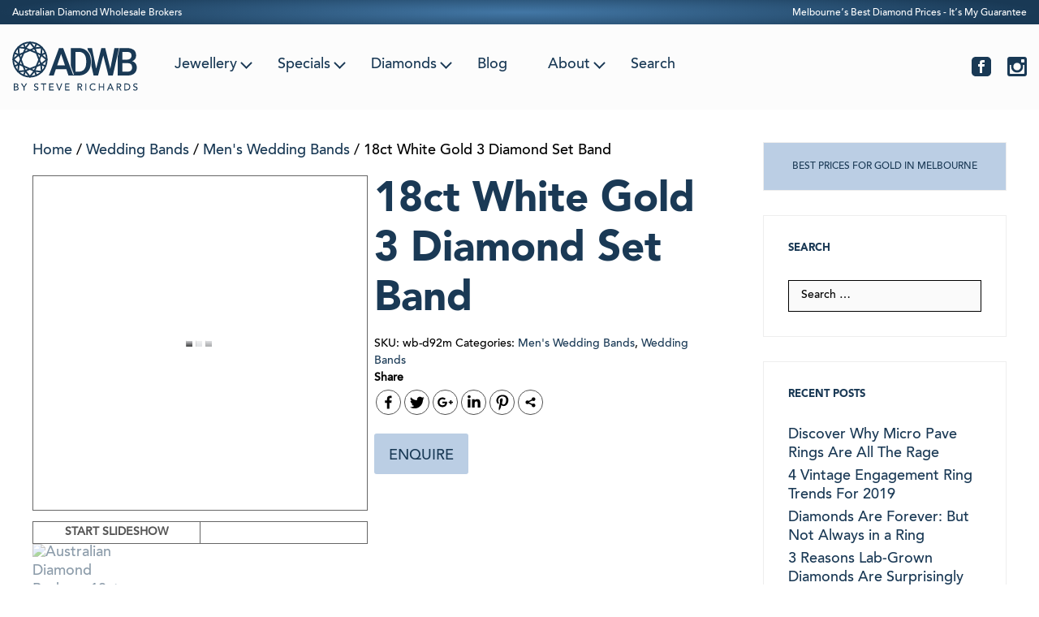

--- FILE ---
content_type: text/html; charset=UTF-8
request_url: https://diamondbrokers.net.au/product/18ct-white-gold-3-diamond-set-band/
body_size: 27173
content:
<!DOCTYPE html>
<html lang="en-AU" prefix="og: http://ogp.me/ns#">
    <head>
        <meta charset="UTF-8">
        <meta http-equiv="X-UA-Compatible" content="IE=edge" />
        <meta http-equiv="Content-Security-Policy" content="upgrade-insecure-requests">
        <link rel="profile" href="http://gmpg.org/xfn/11">
        <link rel="pingback" href="https://diamondbrokers.net.au/wp/xmlrpc.php">
        <title>18ct White Gold 3 Diamond Set Band | Diamond Brokers</title>
<script type="text/javascript">function heateorSssLoadEvent(e) {var t=window.onload;if (typeof window.onload!="function") {window.onload=e}else{window.onload=function() {t();e()}}};	var heateorSssSharingAjaxUrl = 'https://diamondbrokers.net.au/wp/wp-admin/admin-ajax.php', heateorSssCloseIconPath = 'https://diamondbrokers.net.au/content/plugins/sassy-social-share/public/../images/close.png', heateorSssPluginIconPath = 'https://diamondbrokers.net.au/content/plugins/sassy-social-share/public/../images/logo.png', heateorSssHorizontalSharingCountEnable = 0, heateorSssVerticalSharingCountEnable = 0, heateorSssSharingOffset = -14; var heateorSssMobileStickySharingEnabled = 1;var heateorSssCopyLinkMessage = "Link copied.";var heateorSssUrlCountFetched = [], heateorSssSharesText = 'Shares', heateorSssShareText = 'Share';function heateorSssPopup(e) {window.open(e,"popUpWindow","height=400,width=600,left=400,top=100,resizable,scrollbars,toolbar=0,personalbar=0,menubar=no,location=no,directories=no,status")}</script>			<style type="text/css">
					.heateor_sss_horizontal_sharing .heateorSssSharing{
							background-color: #fff;
							color: #000;
						border-width: 1px;
			border-style: solid;
			border-color: #555555;
		}
				.heateor_sss_horizontal_sharing .heateorSssSharing:hover{
							background-color: 73cacc;
							color: #1a3955;
						border-color: #555555;
		}
		.heateor_sss_vertical_sharing .heateorSssSharing{
							background-color: #fff;
							color: #000;
						border-width: 1px;
			border-style: solid;
			border-color: #000;
		}
				.heateor_sss_vertical_sharing .heateorSssSharing:hover{
							background-color: 000;
							color: #1a3955;
						border-color: #1a3955;
		}
		@media screen and (max-width:783px) {.heateor_sss_vertical_sharing{display:none!important}}div.heateor_sss_mobile_footer{display:none;}@media screen and (max-width:783px) {div.heateor_sss_bottom_sharing{width:100%!important;left:0!important;}div.heateor_sss_bottom_sharing li{width:16.66666666666667% !important;}div.heateor_sss_bottom_sharing .heateorSssSharing{width: 100% !important;}div.heateor_sss_bottom_sharing div.heateorSssTotalShareCount{font-size:1em!important;line-height:20.3px!important}div.heateor_sss_bottom_sharing div.heateorSssTotalShareText{font-size:.7em!important;line-height:0px!important}div.heateor_sss_mobile_footer{display:block;height:29px;}.heateor_sss_bottom_sharing{padding:0!important;display:block!important;width: auto!important;bottom:-2px!important;top: auto!important;}.heateor_sss_bottom_sharing .heateor_sss_square_count{line-height: inherit;}.heateor_sss_bottom_sharing .heateorSssSharingArrow{display:none;}.heateor_sss_bottom_sharing .heateorSssTCBackground{margin-right: 1.1em !important}}			</style>
			
<!-- This site is optimized with the Yoast SEO plugin v8.2.1 - https://yoast.com/wordpress/plugins/seo/ -->
<meta name="description" content="We can custom design this18ct White Gold Band Set with Three beautiful Diamonds Fine Groves going down both Sides in all Yellow Gold, Platinum or 9ct gold"/>
<link rel="canonical" href="https://diamondbrokers.net.au/product/18ct-white-gold-3-diamond-set-band/" />
<meta property="og:locale" content="en_US" />
<meta property="og:type" content="article" />
<meta property="og:title" content="18ct White Gold 3 Diamond Set Band | Diamond Brokers" />
<meta property="og:description" content="We can custom design this18ct White Gold Band Set with Three beautiful Diamonds Fine Groves going down both Sides in all Yellow Gold, Platinum or 9ct gold" />
<meta property="og:url" content="https://diamondbrokers.net.au/product/18ct-white-gold-3-diamond-set-band/" />
<meta property="og:site_name" content="Australian Diamond Brokers" />
<meta property="og:image" content="https://diamondbrokers.net.au/wp/../shared/content/uploads/2017/01/WB-D92M.jpg" />
<meta property="og:image:secure_url" content="https://diamondbrokers.net.au/wp/../shared/content/uploads/2017/01/WB-D92M.jpg" />
<meta property="og:image:width" content="1000" />
<meta property="og:image:height" content="1000" />
<meta property="og:image:alt" content="Australian Diamond Broker - 18ct White Gold 3 Diamond Set Band" />
<meta name="twitter:card" content="summary" />
<meta name="twitter:description" content="We can custom design this18ct White Gold Band Set with Three beautiful Diamonds Fine Groves going down both Sides in all Yellow Gold, Platinum or 9ct gold" />
<meta name="twitter:title" content="18ct White Gold 3 Diamond Set Band | Diamond Brokers" />
<meta name="twitter:image" content="https://diamondbrokers.net.au/wp/../shared/content/uploads/2017/01/WB-D92M.jpg" />
<!-- / Yoast SEO plugin. -->

<link rel='dns-prefetch' href='//fonts.googleapis.com' />
<link rel='dns-prefetch' href='//s.w.org' />
<link rel="alternate" type="application/rss+xml" title="Australian Diamond Brokers &raquo; Feed" href="https://diamondbrokers.net.au/feed/" />
<link rel="alternate" type="application/rss+xml" title="Australian Diamond Brokers &raquo; Comments Feed" href="https://diamondbrokers.net.au/comments/feed/" />
		<script type="text/javascript">
			window._wpemojiSettings = {"baseUrl":"https:\/\/s.w.org\/images\/core\/emoji\/11\/72x72\/","ext":".png","svgUrl":"https:\/\/s.w.org\/images\/core\/emoji\/11\/svg\/","svgExt":".svg","source":{"concatemoji":"https:\/\/diamondbrokers.net.au\/wp\/wp-includes\/js\/wp-emoji-release.min.js?ver=4.9.26"}};
			!function(e,a,t){var n,r,o,i=a.createElement("canvas"),p=i.getContext&&i.getContext("2d");function s(e,t){var a=String.fromCharCode;p.clearRect(0,0,i.width,i.height),p.fillText(a.apply(this,e),0,0);e=i.toDataURL();return p.clearRect(0,0,i.width,i.height),p.fillText(a.apply(this,t),0,0),e===i.toDataURL()}function c(e){var t=a.createElement("script");t.src=e,t.defer=t.type="text/javascript",a.getElementsByTagName("head")[0].appendChild(t)}for(o=Array("flag","emoji"),t.supports={everything:!0,everythingExceptFlag:!0},r=0;r<o.length;r++)t.supports[o[r]]=function(e){if(!p||!p.fillText)return!1;switch(p.textBaseline="top",p.font="600 32px Arial",e){case"flag":return s([55356,56826,55356,56819],[55356,56826,8203,55356,56819])?!1:!s([55356,57332,56128,56423,56128,56418,56128,56421,56128,56430,56128,56423,56128,56447],[55356,57332,8203,56128,56423,8203,56128,56418,8203,56128,56421,8203,56128,56430,8203,56128,56423,8203,56128,56447]);case"emoji":return!s([55358,56760,9792,65039],[55358,56760,8203,9792,65039])}return!1}(o[r]),t.supports.everything=t.supports.everything&&t.supports[o[r]],"flag"!==o[r]&&(t.supports.everythingExceptFlag=t.supports.everythingExceptFlag&&t.supports[o[r]]);t.supports.everythingExceptFlag=t.supports.everythingExceptFlag&&!t.supports.flag,t.DOMReady=!1,t.readyCallback=function(){t.DOMReady=!0},t.supports.everything||(n=function(){t.readyCallback()},a.addEventListener?(a.addEventListener("DOMContentLoaded",n,!1),e.addEventListener("load",n,!1)):(e.attachEvent("onload",n),a.attachEvent("onreadystatechange",function(){"complete"===a.readyState&&t.readyCallback()})),(n=t.source||{}).concatemoji?c(n.concatemoji):n.wpemoji&&n.twemoji&&(c(n.twemoji),c(n.wpemoji)))}(window,document,window._wpemojiSettings);
		</script>
		<style type="text/css">
img.wp-smiley,
img.emoji {
	display: inline !important;
	border: none !important;
	box-shadow: none !important;
	height: 1em !important;
	width: 1em !important;
	margin: 0 .07em !important;
	vertical-align: -0.1em !important;
	background: none !important;
	padding: 0 !important;
}
</style>
<link rel='stylesheet' id='font-awesome-styles-css'  href='https://diamondbrokers.net.au/content/plugins/woocommerce-dynamic-gallery/admin/assets/css/font-awesome.min.css?ver=4.5.0' type='text/css' media='all' />
<link rel='stylesheet' id='a3-dgallery-style-css'  href='https://diamondbrokers.net.au/content/plugins/woocommerce-dynamic-gallery/assets/js/mygallery/jquery.a3-dgallery.css?ver=2.5.3' type='text/css' media='all' />
<link rel='stylesheet' id='woocommerce_fancybox_styles-css'  href='https://diamondbrokers.net.au/content/plugins/woocommerce-dynamic-gallery/assets/js/fancybox/fancybox.css?ver=1.3.4' type='text/css' media='all' />
<link rel='stylesheet' id='generate-fonts-css'  href='//fonts.googleapis.com/css?family=Open+Sans:300,300italic,regular,italic,600,600italic,700,700italic,800,800italic' type='text/css' media='all' />
<link rel='stylesheet' id='crellyslider.min-css'  href='https://diamondbrokers.net.au/content/plugins/crelly-slider/css/crellyslider.min.css?ver=1.3.4' type='text/css' media='all' />
<link rel='stylesheet' id='bodhi-svgs-attachment-css'  href='https://diamondbrokers.net.au/content/plugins/svg-support/css/svgs-attachment.css?ver=4.9.26' type='text/css' media='all' />
<link rel='stylesheet' id='pac-styles-css'  href='https://diamondbrokers.net.au/content/plugins/woocommerce-product-archive-customiser/assets/css/pac.css?ver=4.9.26' type='text/css' media='all' />
<link rel='stylesheet' id='pac-layout-styles-css'  href='https://diamondbrokers.net.au/content/plugins/woocommerce-product-archive-customiser/assets/css/layout.css?ver=4.9.26' type='text/css' media='only screen and (min-width: 768px)' />
<link rel='stylesheet' id='woocommerce-layout-css'  href='https://diamondbrokers.net.au/content/plugins/woocommerce/assets/css/woocommerce-layout.css?ver=3.4.8' type='text/css' media='all' />
<link rel='stylesheet' id='woocommerce-smallscreen-css'  href='https://diamondbrokers.net.au/content/plugins/woocommerce/assets/css/woocommerce-smallscreen.css?ver=3.4.8' type='text/css' media='only screen and (max-width: 768px)' />
<link rel='stylesheet' id='woocommerce-general-css'  href='https://diamondbrokers.net.au/content/plugins/woocommerce/assets/css/woocommerce.css?ver=3.4.8' type='text/css' media='all' />
<style id='woocommerce-inline-inline-css' type='text/css'>
.woocommerce form .form-row .required { visibility: visible; }
</style>
<link rel='stylesheet' id='elementor-pro-css'  href='https://diamondbrokers.net.au/content/plugins/elementor-pro/assets/css/frontend.min.css?ver=1.0.2' type='text/css' media='all' />
<link rel='stylesheet' id='yith_wcas_frontend-css'  href='https://diamondbrokers.net.au/content/plugins/yith-woocommerce-ajax-search/assets/css/yith_wcas_ajax_search.css?ver=4.9.26' type='text/css' media='all' />
<link rel='stylesheet' id='mytheme-woocommerce-css'  href='https://diamondbrokers.net.au/content/themes/generatepress_child/css/woocommerce.css?ver=4.9.26' type='text/css' media='all' />
<link rel='stylesheet' id='header-style-css-css'  href='https://diamondbrokers.net.au/content/themes/generatepress_child/css/header.min.css' type='text/css' media='all' />
<link rel='stylesheet' id='custom-stylesheet-css-css'  href='https://diamondbrokers.net.au/content/themes/generatepress_child/css/stylesheet.css' type='text/css' media='all' />
<link rel='stylesheet' id='footer-style-css-css'  href='https://diamondbrokers.net.au/content/themes/generatepress_child/css/footer.min.css' type='text/css' media='all' />
<link rel='stylesheet' id='generate-style-grid-css'  href='https://diamondbrokers.net.au/content/themes/generatepress/css/unsemantic-grid.min.css?ver=1.3.41' type='text/css' media='all' />
<link rel='stylesheet' id='generate-style-css'  href='https://diamondbrokers.net.au/content/themes/generatepress/style.css?ver=1.3.41' type='text/css' media='all' />
<style id='generate-style-inline-css' type='text/css'>
body {background-color: #ffffff; color: #555555; }a, a:visited {color: #68b7b9; text-decoration: none; }a:hover, a:focus, a:active {color: #000000; text-decoration: none; }body .grid-container {max-width: 1900px; }
.site-header {background-color: #fcfcfc; color: #3a3a3a; }.site-header a {color: #3a3a3a; }.main-title a,.main-title a:hover,.main-title a:visited {color: #222222; }.site-description {color: #999999; }.navigation-search input[type="search"],.navigation-search input[type="search"]:focus {color: #444444; }.main-navigation ul ul {background-color: #3f3f3f; }.main-navigation .main-nav ul li a,.menu-toggle {color: #555555; }button.menu-toggle:hover,button.menu-toggle:focus,.main-navigation .mobile-bar-items a,.main-navigation .mobile-bar-items a:hover,.main-navigation .mobile-bar-items a:focus {color: #555555; }.main-navigation .main-nav ul ul li a {color: #FFFFFF; }.main-navigation .main-nav ul li > a:hover,.main-navigation .main-nav ul li > a:focus,.main-navigation .main-nav ul li.sfHover > a {color: #444444; }.main-navigation .main-nav ul ul li > a:hover,.main-navigation .main-nav ul ul li > a:focus,.main-navigation .main-nav ul ul li.sfHover > a {color: #FFFFFF; background-color: #4f4f4f; }.main-navigation .main-nav ul .current-menu-item > a, .main-navigation .main-nav ul .current-menu-parent > a, .main-navigation .main-nav ul .current-menu-ancestor > a,.main-navigation .main-nav ul .current-menu-item > a:hover, .main-navigation .main-nav ul .current-menu-parent > a:hover, .main-navigation .main-nav ul .current-menu-ancestor > a:hover, .main-navigation .main-nav ul .current-menu-item.sfHover > a, .main-navigation .main-nav ul .current-menu-parent.sfHover > a, .main-navigation .main-nav ul .current-menu-ancestor.sfHover > a {color: #555555; }.main-navigation .main-nav ul ul .current-menu-item > a, .main-navigation .main-nav ul ul .current-menu-parent > a, .main-navigation .main-nav ul ul .current-menu-ancestor > a,.main-navigation .main-nav ul ul .current-menu-item > a:hover, .main-navigation .main-nav ul ul .current-menu-parent > a:hover, .main-navigation .main-nav ul ul .current-menu-ancestor > a:hover,.main-navigation .main-nav ul ul .current-menu-item.sfHover > a, .main-navigation .main-nav ul ul .current-menu-parent.sfHover > a, .main-navigation .main-nav ul ul .current-menu-ancestor.sfHover > a {color: #FFFFFF; background-color: #4f4f4f; }.separate-containers .inside-article, .separate-containers .comments-area, .separate-containers .page-header,.one-container .container,.separate-containers .paging-navigation,.inside-page-header {background-color: #ffffff; color: #555555; }.inside-article a, .inside-article a:visited,.paging-navigation a,.paging-navigation a:visited,.comments-area a,.comments-area a:visited,.page-header a,.page-header a:visited {color: #68b7b9; }.inside-article a:hover,.paging-navigation a:hover,.comments-area a:hover,.page-header a:hover {color: #68b7b9; }.entry-meta {color: #888888; }.entry-meta a, .entry-meta a:visited {color: #666666; }.entry-meta a:hover {color: #68b7b9; }.sidebar .widget {background-color: #ffffff; }.sidebar .widget .widget-title {color: #555555; }.footer-widgets {background-color: #fcfcfc; }.footer-widgets .widget-title {color: #000000; }.site-info {background-color: #222222; color: #ffffff; }.site-info a, .site-info a:visited {color: #ffffff; }.site-info a:hover {color: #606060; }input[type="text"], input[type="email"], input[type="url"], input[type="password"], input[type="search"], input[type="tel"], textarea {background-color: #FAFAFA; border-color: #CCCCCC; color: #666666; }input[type="text"]:focus, input[type="email"]:focus, input[type="url"]:focus, input[type="password"]:focus, input[type="search"]:focus, input[type="tel"]:focus, textarea:focus {background-color: #FFFFFF; color: #666666; border-color: #BFBFBF; }::-webkit-input-placeholder {color: #666666; }:-moz-placeholder {color: #666666; }::-moz-placeholder {color: #666666; }:-ms-input-placeholder {color: #666666; }button, html input[type="button"], input[type="reset"], input[type="submit"],.button,.button:visited {background-color: #666666; color: #FFFFFF; }button:hover, html input[type="button"]:hover, input[type="reset"]:hover, input[type="submit"]:hover,.button:hover,button:focus, html input[type="button"]:focus, input[type="reset"]:focus, input[type="submit"]:focus,.button:focus {background-color: #3F3F3F; color: #FFFFFF; }
.inside-header {padding: 14px 0px 14px 0px; }.separate-containers .inside-article, .separate-containers .comments-area, .separate-containers .page-header, .separate-containers .paging-navigation, .one-container .site-content {padding: 40px 40px 40px 40px; }.one-container.right-sidebar .site-main,.one-container.both-right .site-main {margin-right: 40px; }.one-container.left-sidebar .site-main,.one-container.both-left .site-main {margin-left: 40px; }.one-container.both-sidebars .site-main {margin: 0px 40px 0px 40px; }.ignore-x-spacing {margin-right: -40px; margin-bottom: 40px; margin-left: -40px; }.ignore-xy-spacing {margin: -40px -40px 40px -40px; }.main-navigation .main-nav ul li a,.menu-toggle,.main-navigation .mobile-bar-items a {padding-left: 15px; padding-right: 15px; line-height: 50px; }.main-navigation .main-nav ul ul li a {padding: 10px 15px 10px 15px; }.main-navigation ul ul {top: 50px; }.navigation-search {height: 50px; line-height: 0px; }.navigation-search input {height: 50px; line-height: 0px; }.widget-area .widget {padding: 40px 40px 40px 40px; }.footer-widgets {padding: 40px 0px 40px 0px; }.site-info {padding: 20px 0px 20px 0px; }.right-sidebar.separate-containers .site-main {margin: 20px 20px 20px 0px; }.left-sidebar.separate-containers .site-main {margin: 20px 0px 20px 20px; }.both-sidebars.separate-containers .site-main {margin: 20px; }.both-right.separate-containers .site-main {margin: 20px 20px 20px 0px; }.separate-containers .site-main {margin-top: 20px; margin-bottom: 20px; }.separate-containers .page-header-image, .separate-containers .page-header-content, .separate-containers .page-header-image-single, .separate-containers .page-header-content-single {margin-top: 20px; }.both-left.separate-containers .site-main {margin: 20px 0px 20px 20px; }.separate-containers .inside-right-sidebar, .separate-containers .inside-left-sidebar {margin-top: 20px; margin-bottom: 20px; }.separate-containers .widget, .separate-containers .site-main > *, .separate-containers .page-header, .widget-area .main-navigation {margin-bottom: 20px; }.both-left.separate-containers .inside-left-sidebar {margin-right: 10px; }.both-left.separate-containers .inside-right-sidebar {margin-left: 10px; }.both-right.separate-containers .inside-left-sidebar {margin-right: 10px; }.both-right.separate-containers .inside-right-sidebar {margin-left: 10px; }.menu-item-has-children ul .dropdown-menu-toggle {padding-top: 10px; padding-bottom: 10px; margin-top: -10px; }.one-container .sidebar .widget{padding:0px;}
body, button, input, select, textarea {font-family: "Open Sans", sans-serif; font-size: 13px; }body {line-height: 1.5; }p {margin-bottom: 1.5em; }.main-title {font-family: inherit; font-weight: bold; font-size: 45px; }.site-description {font-family: inherit; font-size: 15px; }.main-navigation a, .menu-toggle {font-family: inherit; font-weight: 400; text-transform: uppercase; font-size: 15px; }.main-navigation .main-nav ul ul li a {font-size: 14px; }.widget-title {font-family: "Open Sans", sans-serif; text-transform: uppercase; font-size: 13px; }.sidebar .widget, .footer-widgets .widget {font-size: 12px; }h1 {font-family: "Open Sans", sans-serif; font-weight: 300; font-size: 51px; }h2 {font-family: inherit; font-weight: 300; font-size: 30px; }h3 {font-family: inherit; font-size: 20px; }.site-info {font-size: 14px; }@media (max-width:768px) {.main-title {font-size: 30px;}h1 {font-size: 30px;}h2 {font-size: 25px;}}
.menu-item-has-children .dropdown-menu-toggle {padding-right: 15px; }
.secondary-navigation {background-color: #68b7b9; }.widget-area .secondary-navigation {margin-bottom: 20px; }.secondary-navigation ul ul {background-color: #303030; top: 40px; }.secondary-navigation .main-nav ul li a,.secondary-navigation .menu-toggle {color: #FFFFFF; font-family: inherit; font-weight: normal; text-transform: uppercase; font-size: 13px; padding-left: 10px; padding-right: 10px; line-height: 40px; }button.secondary-menu-toggle:hover,button.secondary-menu-toggle:focus {color: #FFFFFF; }.secondary-navigation .main-nav ul ul li a {color: #FFFFFF; font-size: 12px; padding-left: 10px; padding-right: 10px; padding-top: 10px; padding-bottom: 10px; }.secondary-navigation .menu-item-has-children ul .dropdown-menu-toggle {padding-top: 10px; padding-bottom: 10px; margin-top: -10px; }.secondary-navigation .menu-item-has-children .dropdown-menu-toggle {padding-right: 10px; }.secondary-navigation .main-nav ul li > a:hover, .secondary-navigation .main-nav ul li > a:focus, .secondary-navigation .main-nav ul li.sfHover > a {color: #FFFFFF; }.secondary-navigation .main-nav ul ul li > a:hover,.secondary-navigation .main-nav ul ul li > a:focus,.secondary-navigation .main-nav ul ul li.sfHover > a {color: #FFFFFF; background-color: #474747; }.secondary-navigation .main-nav ul .current-menu-item > a, .secondary-navigation .main-nav ul .current-menu-parent > a, .secondary-navigation .main-nav ul .current-menu-ancestor > a {background-color: #68b7b9; }.secondary-navigation .main-nav ul .current-menu-item > a:hover, .secondary-navigation .main-nav ul .current-menu-parent > a:hover, .secondary-navigation .main-nav ul .current-menu-ancestor > a:hover, .secondary-navigation .main-nav ul .current-menu-item.sfHover > a, .secondary-navigation .main-nav ul .current-menu-parent.sfHover > a, .secondary-navigation .main-nav ul .current-menu-ancestor.sfHover > a {background-color: #68b7b9; }.secondary-navigation .main-nav ul ul .current-menu-item > a, .secondary-navigation .main-nav ul ul .current-menu-parent > a, .secondary-navigation .main-nav ul ul .current-menu-ancestor > a {color: #FFFFFF; background-color: #474747; }.secondary-navigation .main-nav ul ul .current-menu-item > a:hover, .secondary-navigation .main-nav ul ul .current-menu-parent > a:hover, .secondary-navigation .main-nav ul ul .current-menu-ancestor > a:hover,.secondary-navigation .main-nav ul ul .current-menu-item.sfHover > a, .secondary-navigation .main-nav ul ul .current-menu-parent.sfHover > a, .secondary-navigation .main-nav ul ul .current-menu-ancestor.sfHover > a {color: #FFFFFF; background-color: #474747; }
@media (max-width: 1910px) {.main-navigation .sticky-logo {margin-left: 10px;}body.sticky-menu-logo.nav-float-left .main-navigation .site-logo.sticky-logo {margin-right:10px;}}.sidebar .navigation-clone .grid-container {max-width: 1900px;}.main-navigation .sticky-logo, .main-navigation .sticky-logo img {height:30px;}.mobile-header-navigation .mobile-header-logo, .mobile-header-navigation .mobile-header-logo img {height:30px;}
</style>
<link rel='stylesheet' id='generate-mobile-style-css'  href='https://diamondbrokers.net.au/content/themes/generatepress/css/mobile.min.css?ver=1.3.41' type='text/css' media='all' />
<link rel='stylesheet' id='generate-child-css'  href='https://diamondbrokers.net.au/content/themes/generatepress_child/style.css?ver=1537875617' type='text/css' media='all' />
<link rel='stylesheet' id='fontawesome-css'  href='https://diamondbrokers.net.au/content/themes/generatepress/css/font-awesome.min.css?ver=4.7' type='text/css' media='all' />
<!--[if lt IE 9]>
<link rel='stylesheet' id='generate-ie-css'  href='https://diamondbrokers.net.au/content/themes/generatepress/css/ie.min.css?ver=1.3.41' type='text/css' media='all' />
<![endif]-->
<link rel='stylesheet' id='wce_frontend_css-css'  href='//diamondbrokers.net.au/content/plugins/woocommerce-catalog-enquiry/assets/frontend/css/frontend.css?ver=3.1.8' type='text/css' media='all' />
<style id='wce_frontend_css-inline-css' type='text/css'>

	            .woo_catalog_enquiry_custom_button_enquiry {
					background: #ffffff;
					color: #68b7b9;
					padding: 10px;
					width: 200px;
					height: 50px;
					line-height: 18px;
					border-radius: 1px;
					border: 2px solid #68b7b9;
					font-size: 18px;
					margin-top : 0px;
					margin-bottom : 0px;
				
				}
				.woo_catalog_enquiry_custom_button_enquiry:hover {
					background: #68b7b9;
					color: fbfbfb;
				}
				#woo_catalog_enquiry_custom_button {
					background: #ffffff;
					color: #58aaaa;
					padding: 2px;
					width: 60px;
					height: 13px;
					line-height: 13px;
					border-radius: 100px;
					border: #58aaaa;
					font-size: 13px;
					margin-top: 5px;
					margin-bottom: 5px;
					
				}
				#woo_catalog_enquiry_custom_button:hover {
					background: fbfbfb;
					color: fbfbfb;
				}
				/* The Modal (background) */
				#woo_catalog .catalog_modal {
				    display: none; /* Hidden by default */
				    position: fixed; /* Stay in place */
				    z-index: 100000; /* Sit on top */
				    /*padding-top: 100px;*/ /* Location of the box */
				    left: 0;
				    top: 0;
				    width: 100%; /* Full width */
				    height: 100%; /* Full height */
				    overflow: auto; /* Enable scroll if needed */
				    background-color: rgb(0,0,0); /* Fallback color */
				    background-color: rgba(0,0,0,0.4); /* Black w/ opacity */
				}
</style>
<link rel='stylesheet' id='heateor_sss_frontend_css-css'  href='https://diamondbrokers.net.au/content/plugins/sassy-social-share/public/css/sassy-social-share-public.css?ver=3.2.5' type='text/css' media='all' />
<link rel='stylesheet' id='heateor_sss_sharing_svg-css'  href='https://diamondbrokers.net.au/content/plugins/sassy-social-share/public/../admin/css/sassy-social-share-default-svg-horizontal.css?ver=3.2.5' type='text/css' media='all' />
<link rel='stylesheet' id='heateor_sss_sharing_svg_hover-css'  href='https://diamondbrokers.net.au/content/plugins/sassy-social-share/public/../admin/css/sassy-social-share-hover-svg-horizontal.css?ver=3.2.5' type='text/css' media='all' />
<link rel='stylesheet' id='heateor_sss_vertical_sharing_svg-css'  href='https://diamondbrokers.net.au/content/plugins/sassy-social-share/public/../admin/css/sassy-social-share-default-svg-vertical.css?ver=3.2.5' type='text/css' media='all' />
<link rel='stylesheet' id='heateor_sss_vertical_sharing_svg_hover-css'  href='https://diamondbrokers.net.au/content/plugins/sassy-social-share/public/../admin/css/sassy-social-share-hover-svg-vertical.css?ver=3.2.5' type='text/css' media='all' />
<link rel='stylesheet' id='heateor_sss_sharing_default_svg-css'  href='https://diamondbrokers.net.au/content/plugins/sassy-social-share/public/../admin/css/sassy-social-share-svg.css?ver=3.2.5' type='text/css' media='all' />
<link rel='stylesheet' id='blog-styles-css'  href='https://diamondbrokers.net.au/content/plugins/gp-premium/blog/functions/css/style-min.css?ver=1.2.92' type='text/css' media='all' />
<link rel='stylesheet' id='generate-secondary-nav-css'  href='https://diamondbrokers.net.au/content/plugins/gp-premium/secondary-nav/functions/css/style.min.css?ver=4.9.26' type='text/css' media='all' />
<link rel='stylesheet' id='generate-secondary-nav-mobile-css'  href='https://diamondbrokers.net.au/content/plugins/gp-premium/secondary-nav/functions/css/mobile.min.css?ver=1.2.92' type='text/css' media='all' />
<link rel='stylesheet' id='generate-menu-logo-css'  href='https://diamondbrokers.net.au/content/plugins/gp-premium/menu-plus/functions/css/menu-logo.min.css?ver=1.2.92' type='text/css' media='all' />
<link rel='stylesheet' id='generate-mobile-header-css'  href='https://diamondbrokers.net.au/content/plugins/gp-premium/menu-plus/functions/css/mobile-header.min.css?ver=1.2.92' type='text/css' media='all' />
<!-- This site uses the Google Analytics by MonsterInsights plugin v6.1.7 - Using Analytics tracking - https://www.monsterinsights.com/ -->
<script type="text/javascript" data-cfasync="false">
	/* Function to detect opted out users */
	function __gaTrackerIsOptedOut() {
		return document.cookie.indexOf(disableStr + '=true') > -1;
	}

	/* Disable tracking if the opt-out cookie exists. */
	var disableStr = 'ga-disable-UA-97931586-1';
	if ( __gaTrackerIsOptedOut() ) {
		window[disableStr] = true;
	}

	/* Opt-out function */
	function __gaTrackerOptout() {
	  document.cookie = disableStr + '=true; expires=Thu, 31 Dec 2099 23:59:59 UTC; path=/';
	  window[disableStr] = true;
	}

	(function(i,s,o,g,r,a,m){i['GoogleAnalyticsObject']=r;i[r]=i[r]||function(){
		(i[r].q=i[r].q||[]).push(arguments)},i[r].l=1*new Date();a=s.createElement(o),
		m=s.getElementsByTagName(o)[0];a.async=1;a.src=g;m.parentNode.insertBefore(a,m)
	})(window,document,'script','//www.google-analytics.com/analytics.js','__gaTracker');

	__gaTracker('create', 'UA-97931586-1', 'auto');
	__gaTracker('set', 'forceSSL', true);
	__gaTracker('require', 'displayfeatures');
	__gaTracker('require', 'linkid', 'linkid.js');
	__gaTracker('send','pageview');
</script>
<!-- / Google Analytics by MonsterInsights -->
<script type='text/javascript' src='https://diamondbrokers.net.au/wp/wp-includes/js/jquery/jquery.js?ver=1.12.4'></script>
<script type='text/javascript' src='https://diamondbrokers.net.au/wp/wp-includes/js/jquery/jquery-migrate.min.js?ver=1.4.1'></script>
<script type='text/javascript'>
/* <![CDATA[ */
var monsterinsights_frontend = {"js_events_tracking":"true","is_debug_mode":"false","download_extensions":"doc,exe,js,pdf,ppt,tgz,zip,xls","inbound_paths":"","home_url":"https:\/\/diamondbrokers.net.au","track_download_as":"event","internal_label":"int","hash_tracking":"false"};
/* ]]> */
</script>
<script type='text/javascript' src='https://diamondbrokers.net.au/content/plugins/google-analytics-for-wordpress/assets/js/frontend.min.js?ver=6.1.7'></script>
<script type='text/javascript' src='https://diamondbrokers.net.au/content/plugins/crelly-slider/js/jquery.crellyslider.min.js?ver=1.3.4'></script>
<link rel='https://api.w.org/' href='https://diamondbrokers.net.au/wp-json/' />
<link rel="EditURI" type="application/rsd+xml" title="RSD" href="https://diamondbrokers.net.au/wp/xmlrpc.php?rsd" />
<link rel="wlwmanifest" type="application/wlwmanifest+xml" href="https://diamondbrokers.net.au/wp/wp-includes/wlwmanifest.xml" /> 
<link rel='shortlink' href='https://diamondbrokers.net.au/?p=1025' />
<link rel="alternate" type="application/json+oembed" href="https://diamondbrokers.net.au/wp-json/oembed/1.0/embed?url=https%3A%2F%2Fdiamondbrokers.net.au%2Fproduct%2F18ct-white-gold-3-diamond-set-band%2F" />
<link rel="alternate" type="text/xml+oembed" href="https://diamondbrokers.net.au/wp-json/oembed/1.0/embed?url=https%3A%2F%2Fdiamondbrokers.net.au%2Fproduct%2F18ct-white-gold-3-diamond-set-band%2F&#038;format=xml" />
<style type="text/css" id="simple-css-output">@media only screen and (min-width:376px) and (max-width: 768px) { .woocommerce ul.products li.product, .woocommerce-page ul.products li.product, .woocommerce-page[class*=columns-4] ul.products li.product, .woocommerce[class*=columns-4] ul.products li.product { width: 49%; float: left !important; /* clear: both;*/ margin: 0 0% 0em; }}.woof_sid_auto_shortcode{ background: #fff; border: solid 1px #eee; /* -webkit-border-radius: 7px; */ /* -moz-border-radius: 7px; */ /* border-radius: 7px; */ /* -moz-box-shadow: inset 0px 1px 0px 0px #ffffff; */ /* -webkit-box-shadow: inset 0px 1px 0px 0px #ffffff; */ /* box-shadow: inset 0px 1px 0px 0px #ffffff; */ background: #fdfdfd; /* background:-webkit-gradient( linear, left top, left bottom, color-stop(0.05, #fdfdfd), color-stop(1, #eee) ); background:-moz-linear-gradient( center top, #fdfdfd 5%, #eee 100% ); filter:progid:DXImageTransform.Microsoft.gradient(startColorstr='#fdfdfd', endColorstr='#eee'); */ margin-bottom: 11px; clear: both;}body #gform_wrapper_2 form .gform_body ul,body #gform_wrapper_2 form .gform_body ul li { background-image: none !important; background: none !important; margin: 0 !important; /*border: none !important*/}body #gform_wrapper_2 form .gform_body ul > li:before { content: "";}.post-image-below-header.post-image-aligned-left .post-image { margin-bottom: 2em;}/* (devices and browsers) */@media only screen and (min-width: 768px) {#field_2_11 {width: 50%; }#field_2_10 {width: 50%; } /*#field_2_12 {width: 50%;}*/ #field_2_7 {width: 25%;}#field_2_8 {width: 25%;} /*#field_2_4 {width: 25%;} */ #field_2_21 {width: 50%; }#field_2_22 {width: 50%; }#field_2_25 {width: 50%; } #field_2_26 {width: 50%; }}li.gfield.gf_left_third {margin-left: 20px !important;}/*body .gform_wrapper .gform_body .gform_fields #field_2_7.gfield input[type=text]{float: left;/*height: 60px;height: 40px;width: 70% !important;min-width: 70px;*//*clear: both;border: 1px solid #CCCCCC;background-color: rgba(255,255,255,0);padding-top: 0px;padding-bottom: 0px;margin-top: 0px;margin-bottom: 0px;}*//*body .gform_wrapper .gform_body .gform_fields #field_2_28.gfield input[type=text]{/*float: left;height: 60px;height: 40px;width: 70% !important;min-width: 70px;clear: both;*//*border: 1px solid #CCCCCC;background-color: rgba(255,255,255,0);padding-top: 0px;padding-bottom: 0px;margin-top: 0px;margin-bottom: 0px;}*//*body .gform_wrapper .gform_body .gform_fields #field_2_10.gfield input[type=text]{float: left;height: 40px;width: 50% !important;min-width: 70px!important;clear: both;border: 1px solid #CCCCCC;background-color: rgba(255,255,255,0);padding-top: 0px;padding-bottom: 0px;margin-top: 0px;margin-bottom: 0px;}*//*body .gform_wrapper .gform_body .gform_fields #field_2_11.gfield input[type=text]{float: left;height: 40px;width: 50% !important;min-width: 70px;clear: both;border: 1px solid #CCCCCC;background-color: rgba(255,255,255,0);padding-top: 0px;padding-bottom: 0px;margin-top: 0px;margin-bottom: 20px!important;/* margin-left: -100px;*/}*//*body .gform_wrapper .gform_body .gform_fields #field_2_21.gfield input[type=text]{float: left;height: 60px;height: 40px;width: 70% !important;min-width: 70px;clear: both;border: 1px solid #CCCCCC;background-color: rgba(255,255,255,0);padding-top: 0px;padding-bottom: 0px;margin-top: 0px;margin-bottom: 0px;}*//*body .gform_wrapper .gform_body .gform_fields #field_2_22.gfield input[type=text]{float: left;height: 40px;width: 70% !important;min-width: 70px;clear: both;border: 1px solid #CCCCCC;background-color: rgba(255,255,255,0);padding-top: 0px;padding-bottom: 0px;margin-top: 0px;margin-bottom: 0px;margin-left: -100px;*/}/*body .gform_wrapper .gform_body .gform_fields #field_2_25.gfield input[type=text]{float: left;height: 40px;width: 70% !important;min-width: 70px;clear: both;border: 1px solid #CCCCCC;background-color: rgba(255,255,255,0);padding-top: 0px;padding-bottom: 0px;margin-top: 0px;margin-bottom: 0px;}*//*body .gform_wrapper .gform_body .gform_fields #field_2_26.gfield input[type=text]{float: left;/*height: 60px;height: 40px;width: 70% !important;min-width: 70px;clear: both;border: 1px solid #CCCCCC;background-color: rgba(255,255,255,0);padding-top: 0px;padding-bottom: 0px;margin-top: 0px;margin-bottom: 0px;}*//* Mobile Portrait Size to Mobile Landscape Size (devices and browsers) @media only screen and (max-width: 479px) {body .gform_wrapper .gform_body .gform_fields #field_2_7.gfield input[type=text] {float: left;height: 40px;width: 85% !important;min-width: 80px !important;clear: both;border: 1px solid #CCCCCC;background-color: rgba(255,255,255,0);padding-top: 0px;padding-bottom: 0px;margin-top: 0px;margin-bottom: 0px; }}*//* Mobile Portrait Size to Mobile Landscape Size (devices and browsers) @media only screen and (max-width: 479px) {body .gform_wrapper .gform_body .gform_fields #field_2_8.gfield input[type=text] {float: left;height: 40px;width: 85% !important;min-width: 80px !important;clear: both;border: 1px solid #CCCCCC;background-color: rgba(255,255,255,0);padding-top: 0px;padding-bottom: 0px;margin-top: 0px;margin-bottom: 0px; }}*//* (devices and browsers)@media only screen and (min-width: 768px) {body .gform_wrapper .gform_body .gform_fields #field_2_11.gfield input[type=text]{float: left;height: 40px;width: 50% !important;min-width: 70px;clear: both;border: 1px solid #CCCCCC;background-color: rgba(255,255,255,0);padding-top: 0px;padding-bottom: 0px;margin-top: 0px;margin-bottom: 20px!important;margin-left: -100px;}}*//*.gform_wrapper .top_label li.gfield.gf_left_third div:not(.ginput_container_date) input:not([type=radio]):not([type=checkbox]):not(.ginput_quantity):not(ul.gfield_radio li input):not(ul.gfield_checkbox li input), .gform_wrapper .top_label li.gfield.gf_left_third div:not(.ginput_container_date) select, .gform_wrapper .top_label li.gfield.gf_middle_third div:not(.ginput_container_date) input:not([type=radio]):not([type=checkbox]):not(.ginput_quantity):not(ul.gfield_radio li input):not(ul.gfield_checkbox li input), .gform_wrapper .top_label li.gfield.gf_middle_third div:not(.ginput_container_date) select, .gform_wrapper .top_label li.gfield.gf_right_third div:not(.ginput_container_date) input:not([type=radio]):not([type=checkbox]):not(.ginput_quantity):not(ul.gfield_radio li input):not(ul.gfield_checkbox li input), .gform_wrapper .top_label li.gfield.gf_right_third div:not(.ginput_container_date) select { width: 10% !important }*//*.gform_wrapper .top_label li.gfield.gf_left_third:not(.gfield_time_hour):not(.gfield_time_minute):not(.gfield_time_ampm), .gform_wrapper .top_label li.gfield.gf_middle_third:not(.gfield_time_hour):not(.gfield_time_minute):not(.gfield_time_ampm){ width: 100%;}*//*body .gform_wrapper .top_label div.ginput_container { /* margin-right: 2px*/}*//* diamond builder*/.sidebar .widget {background-color: #f7f7f7!important;}.one-container .sidebar .widget{padding: 30px;}.butt { border: 1px outset #eeeeee; background-color: #CCCCCC; height:80px; width:80px; cursor:pointer; color:#555555;}.butt:hover { background-color: blue; color:white;}.butt2{ border: 1px outset #eeeeee; background-color: #68b7b9!important; height:40px; width:50px; cursor:pointer; color:#ffffff!important;}.butt2:hover { background-color: #68b7b9; color:white;}/*gravity forms hide radiocheckbox */.hidecheckbox input[type="checkbox"] {display:none!important; }/*checkbox*/body .gform_wrapper ul.gfield_checkbox li input[type="checkbox"]:checked+label { color: #000!important; font-weight: bold !important;}/*body .gform_wrapper ul.gfield_checkbox li input[type=checkbox]:checked + label p { color: #68b7b9!important; font-weight: bold !important;}*//*body .gform_wrapper ul.gfield_checkbox li input[type="checkbox"] + name span { color: #68b7b9!important; }*/.gform_wrapper li.gfield.gf_list_2col ul.gfield_radio li { width: 100% !important; float: none; padding:0 !important;}/*gravity forms hide radiobutton */.hideradio input[type="radio"] {display:none!important; }/*body .gform_wrapper .gform_body .gform_fields #field_2_1.gfield .gfield_radio label {display: none;}*/body .gform_wrapper ul.gfield_radio li input[type="radio"]:checked+label { color: red; font-weight: bold;}.widget_text .secondary-navigation { display: block;}/* MENU ITEMS */..main-navigation.navigation-clone { background-color: #222222;}/* OVERRIDE STICKY NAV BG */.main-navigation.navigation-clone.navigation-stick { background-color: #68b7b9; }.main-navigation.navigation-clone .navigation-search input[type="search"], .main-navigation.navigation-clone .navigation-search input[type="search"]:active { color: #FFFFFF; background-color: #1e72bd;}.main-navigation.navigation-clone .navigation-search input[type="search"]:focus { color: #FFFFFF; background-color: #1e72bd;}.main-navigation.navigation-clone .main-nav ul li a, .main-navigation.navigation-clone .menu-toggle { color: #FFFFFF;}/* SUB-NAVIGATION */.main-navigation.navigation-clone .main-nav ul ul li a { background: #222222; color: #FFFFFF;}/* MENU ITEM HOVER */.main-navigation.navigation-clone .main-nav ul li > a:hover, .main-navigation.navigation-clone .main-nav ul li > a:focus,.main-navigation.navigation-clone .main-nav ul li.sfHover > a { color: #FFFFFF; background-color: #1e72bd;}/* SUB-NAVIGATION HOVER */.main-navigation.navigation-clone .main-nav ul ul li > a:hover, .main-navigation.navigation-clone .main-nav ul ul li > a:focus,.main-navigation.navigation-clone .main-nav ul ul li.sfHover > a { color: #FFFFFF; background-color: #4f4f4f;}/* CURRENT ITEMS */.main-navigation.navigation-clone .main-nav ul .current-menu-item > a { color: #FFFFFF; background-color: #1e72bd;}.main-navigation.navigation-clone .main-nav ul .current-menu-item > a:hover, .main-navigation.navigation-clone .main-nav ul .current-menu-item > a:focus, .main-navigation.navigation-clone .main-nav ul .current-menu-item.sfHover > a { color: #FFFFFF; background-color: #1e72bd;}/* SUB-NAVIGATION CURRENT ITEMS */.main-navigation.navigation-clone .main-nav ul ul .current-menu-item > a { color: #FFFFFF; background-color: #4f4f4f;}.main-navigation.navigation-clone .main-nav ul ul .current-menu-item > a:hover, .main-navigation.navigation-clone .main-nav ul ul .current-menu-item > a:focus, .main-navigation.navigation-clone .main-nav ul ul .current-menu-item.sfHover > a { color: #FFFFFF; background-color: #4f4f4f;}/*END*//* start *//* slide border *//*.crellyslider-slider{ border: 2px solid yellow; position: relative;}*//* hide crelley preloader*/.crellyslider > .cs-preloader { display: none !important;}.crellyslider > .cs-controls > .cs-previous,.crellyslider > .cs-controls > .cs-next { display: block; width: 55px; height: 55px; position: absolute; cursor: pointer; background-color:rgba(0,0,0,0.0)!important; box-shadow:0 3px 10px rgba(0,0,0,0.0), 0 0px 0px rgba(0,0,0,0.0)!important; background-repeat: no-repeat; background-position: center center; border: 0px!important; border-radius: 100%!important;}.menu-item-36 { float: left !important; margin-left: 20px!important; }#main-nav ul li.menu-item-36 ul { position: absolute; background-color: #fff; border-bottom: 4px solid #439f55; top: 40px; left: -68px ; width: 190px;}.secondary-navigation ul .my-custom-class a { border-right: 1px solid #439f55; height: 70%; min-height: 80%;margin: 0 auto;}/* ONE */.button1 { font-size: 17px; font-family: Poppins, Sans-serif; font-weight: 500; line-height: 1em; letter-spacing: 0.7px; color: #68b7b9; background-color: #ffffff; /* background-color: #61ce70;*/ border-style: solid; border-width: 3px 3px 3px 3px; border-color: #68b7b9; /* border-radius: 30px 30px 30px 30px;*/ padding: 17px 17px 17px 17px; -webkit-transition: background .5s ease, color .3s; -moz-transition: background .5s ease, color .3s; -ms-transition: background .5s ease, color .3s; transition: background .5s ease, color .3s;}.button1:hover { -webkit-transition: background .8s ease, color .5s; -moz-transition: background .8s ease, color .5s; -ms-transition: background .8s ease, color .5s; transition: background .8s ease, color .5s; background: #68b7b9; color: #ffffff;}/* Styling widgets *//* remove the padding and color from your widgets*/ /*.sidebar .widget { padding: 0; background-color: transparent; /* background-color: #FFFFFF; */ } /* re-set it to the contents of the widget:*/ /*.sidebar .widget > * { padding: 40px; background-color: #FFFFFF;}/* style title*/ /*.sidebar .widget h4.widget-title { padding-top: 10px; padding-bottom: 5px; margin-bottom: 0; background: #68b7b9; color: #FFFFFF; border-top-right-radius: 10px; border-top-left-radius: 10px;}*/ /* style individual widgets*//*#text-2 .widget-title { background: #1e72bd!important; color: #FFF!important; padding: 0!important;}*//*#text-2 .sidebar .widget > * { padding: 40px; background: #1e72bd !important; background-color: #1e72bd !important;}#text-2 .sidebar .widget { padding: 40px; background: #1e72bd !important; background-color: #1e72bd !important;}aside#text-2 .sidebar .widget { padding: 40px; background: #1e72bd !important; background-color: #1e72bd !important;} *//*#text-2 .sidebar .widget > * { padding: 40px; background-color: #000000!important;}#text-2, #text-2 .widget-title {background: #68b7b9!important;color: #FFF;}*/#text-3 .sidebar .widget { padding: 40px; background: #1e72bd !important; background-color: #1e72bd !important;}#text-3 {/*background: #1a3955!important;color: #FFFFFF!important;border: 2px dashed;*/border-color: #eee;}#text-3{ color: #193955; background: #bbcee4; padding:0px;}.inside-custom-widget { padding: 20px; text-align: center; font-weight: 300;}#text-3 .title, #text-6 .title { font-weight: 100; font-size: 55px; line-height: 1em;}.sidebar .widget { border: 1px solid #eeeeee;}.home #woo_catalog_enquiry_custom_button {background: fbfbfb;color: #58aaaa;padding: 2px;width: 80px;height: 21px!important;line-height: 13px;border-radius: 5px;border: 2px solid 58aaaa;font-size: 12px;margin-top: 0px;margin-bottom: 0px;}.product_gallery .a3dg-navbar-control {font: normal 12px/1.4em Arial, sans-serif !important;color: #555 !important;background-color: #fff !important;border: 1px solid #666 !important;border-radius: 0 !important;-moz-border-radius: 0 !important;-webkit-border-radius: 0 !important;box-shadow: none !important;-moz-box-shadow: none !important;-webkit-box-shadow: none !important;margin: 0 !important;}/*gravity*//*gravity forms */body .gform_wrapper .gform_body .gform_fields #field_1_1.gfield input[type=text]{float: left;/*height: 60px;*/width: 96% !important;min-width: 270px;clear: both;border: 1px solid #CCCCCC;background-color: rgba(255,255,255,0);padding-top: 5px;padding-bottom: 10px;margin-top: 0px;margin-bottom: 0px;}body .gform_wrapper .gform_body .gform_fields #field_1_3.gfield textarea{float: left;/*height: 60px;*/width: 100% !important;min-width: 270px;clear: both;border: 1px solid #CCCCCC;background-color: rgba(255,255,255,0);padding-top: 5px;padding-bottom: 10px;margin-top: 0px;margin-bottom: 0px;}body .gform_wrapper .gform_body .gform_fields #field_1_2.gfield input[type=text]{float: left;/*height: 60px;*/width: 96% !important;min-width: 270px;clear: both;border: 1px solid #CCCCCC;background-color: rgba(255,255,255,0);padding-top: 5px;padding-bottom: 10px;margin-top: 0px;margin-bottom: 0px;}body .gform_wrapper .gform_body .gform_fields #field_1_4.gfield input[type=text]{float: left;/*height: 60px;*/width: 96% !important;min-width: 270px;clear: both;border: 1px solid #CCCCCC;background-color: rgba(255,255,255,0);padding-top: 5px;padding-bottom: 10px;margin-top: 0px;margin-bottom: 0px;}/*here*/body .gform_wrapper .gform_body .gform_fields #field_1_13.gfield input[type=text]{float: left;/*height: 60px;*/width: 96% !important;min-width: 270px;clear: both;border: 1px solid #CCCCCC;background-color: rgba(255,255,255,0);padding-top: 5px;padding-bottom: 10px;margin-top: 0px;margin-bottom: 0px;}body .gform_wrapper .gform_body .gform_fields #field_1_6.gfield input[type=text]{float: left;/*height: 60px;*/width: 96% !important;min-width: 270px;clear: both;border: 1px solid #CCCCCC;background-color: rgba(255,255,255,0);padding-top: 5px;padding-bottom: 10px;margin-top: 0px;margin-bottom: 0px;}body .gform_wrapper .gform_body .gform_fields #field_1_7.gfield input[type=text]{float: left;/*height: 60px;*/width: 96% !important;min-width: 270px;clear: both;border: 1px solid #CCCCCC;background-color: rgba(255,255,255,0);padding-top: 5px;padding-bottom: 10px;margin-top: 0px;margin-bottom: 0px;}body .gform_wrapper .gform_body .gform_fields #field_1_8.gfield input[type=text]{float: left;/*height: 60px;*/width: 96% !important;min-width: 270px;clear: both;border: 1px solid #CCCCCC;background-color: rgba(255,255,255,0);padding-top: 5px;padding-bottom: 10px;margin-top: 0px;margin-bottom: 0px;}body .gform_wrapper .gform_body .gform_fields #field_1_9.gfield input[type=text]{float: left;/*height: 60px;*/width: 96% !important;min-width: 270px;clear: both;border: 1px solid #CCCCCC;background-color: rgba(255,255,255,0);padding-top: 5px;padding-bottom: 10px;margin-top: 0px;margin-bottom: 0px;}body .gform_wrapper .gform_body .gform_fields #field_1_10.gfield input[type=text]{float: left;/*height: 60px;*/width: 96% !important;min-width: 270px;clear: both;border: 1px solid #CCCCCC;background-color: rgba(255,255,255,0);padding-top: 5px;padding-bottom: 10px;margin-top: 0px;margin-bottom: 0px;}body .gform_wrapper .gform_body .gform_fields #field_1_11.gfield input[type=text]{float: left;/*height: 60px;*/width: 96% !important;min-width: 270px;clear: both;border: 1px solid #CCCCCC;background-color: rgba(255,255,255,0);padding-top: 5px;padding-bottom: 10px;margin-top: 0px;margin-bottom: 0px;}body .gform_wrapper .gform_body .gform_fields .gfield select { width: 90% !important; border: 1px solid #CCCCCC; margin-top: 15px; margin-bottom: 15px; -webkit-appearance: menulist-button; height: 38px;}.gform_wrapper .gfield_required { display: none; color: #675e59; margin-left: 4px;}body .gform_wrapper .gform_body .gform_fields #field_1_3.gfield textarea { width: 98% !important;}body #gform_wrapper_1 .gform_footer input[type=submit]{/*float: right !important;*/clear: both;border: 0px solid #4a423e;background-color: #675e59;border-width: 0px;color: #ffffff;font-family: @font-primary;font-size: 14px;font-style: normal;font-weight: 700;letter-spacing: 0px;text-transform: uppercase;/*height: 28px;*/line-height: 28px;/*padding-left: 28px;padding-right: 28px;text-align: center;*/}div.gform_footer.top_label { text-align: center;}/*larger font size*/.gform_wrapper input[type=text], .gform_wrapper input[type=url], .gform_wrapper input[type=email], .gform_wrapper input[type=tel], .gform_wrapper input[type=number], .gform_wrapper input[type=password], .gform_wrapper select, .gform_wrapper textarea { font-size: 14px!important;}/*Gravity Form Placeholder font edit—————————————————————————————————- */::-webkit-input-placeholder {font-family: @font-primary;font-size: 14px;font-style: normal;font-weight: 400;letter-spacing: 0px;color: #000000 !important;opacity: 1 !important; }:-moz-placeholder { /* Firefox 18- */font-family: @font-primary;font-size: 14px;font-style: normal;font-weight: 400;color: #6b645e!important;opacity: 1 !important; }::-moz-placeholder { /* Firefox 19+ */font-family: @font-primary;font-size: 14px;font-style: normal;font-weight: 400;letter-spacing: 0px;color: #6b645e!important;opacity: 1 !important;}:-ms-input-placeholder {font-family: @font-primary;font-size: 14px;font-style: normal;font-weight: 400;letter-spacing: 0px;color: #6b645e!important;opacity: 1 !important; }body #gform_wrapper_1 form .gform_body ul,body #gform_wrapper_1 form .gform_body ul li { list-style-type: none !important; list-style-image: none !important; list-style: none !important; background-image: none !important; background: none !important; padding: 0 !important; margin: 0 !important; border: none !important}body #gform_wrapper_1 form .gform_body ul > li:before { content: "";}#gform_wrapper_1 input[type="text"], #gform_wrapper_1 input[type="url"], #gform_wrapper_1 input[type="email"], #gform_wrapper_1 input[type="tel"], #gform_wrapper_1 input[type="number"], #gform_wrapper_1 input[type="password"], #gform_wrapper_1 textarea, .gform_wrapper select {margin-bottom: 5px!important;margin-top: 0!important;*/}*/#gform_wrapper_1 ul li.gfield { clear: none!important; /*min-height:1px!important;*/}.site-logo { margin-left: 40px;}#woocommerce_recently_viewed_products-2 { padding-left: 10px; padding-right: 10px; padding-top: 10px; padding-bottom: 10px; border: 1px solid #eeeeee;}@media only screen and (min-width: 200px) and (max-width: 768px) {#gform_wrapper_2 .gform_body li.gfield.gf_right_half { float: left; clear: left !important;width: 99%; } #gform_wrapper_2 .gform_body li.gfield.gf_left_half { float: left; clear: left !important;width: 99%; }}/*price slider*/.woof .widget_price_filter .ui-slider .ui-slider-range { background-color: #68b7b9; border: 0 none; border-radius: 1em; display: block; font-size: 0.7em; position: absolute; z-index: 1;}.woof .widget_price_filter .ui-slider .ui-slider-handle { background-color: #68b7b9; border-radius: 1em; cursor: ew-resize; height: 1em; margin-left: -0.5em; outline: 0 none; position: absolute; top: -0.3em; width: 1em; z-index: 2;}.a3-dgallery .a3dg-forward, .a3-dgallery .a3dg-back { /* background-color: #FFF !important; */ border: 0px solid #666 !important; border-radius: 0 !important; -moz-border-radius: 0 !important; -webkit-border-radius: 0 !important; box-shadow: none !important; -moz-box-shadow: none !important; -webkit-box-shadow: none !important; padding-left: 5px !important; padding-right: 5px !important}/* Custom CSS */.page-title{color:#1a3955;font-family:AvenirLTStd-Black;}.term-description p strong{color:#1a3955;}.term-description p {color:#000;}.widget-title{color:#1a3955 !important;padding-bottom:0px !important;font-family:AvenirLTStd-Black;}#recent-posts-2 ul li{line-height:18px;}.woocommerce div.product .product_title{color:#1a3955 !important;}.summary.entry-summary p,.summary.entry-summary span{color: #000;}.heateor_sss_sharing_title{color: #000;}.inside-article a, .inside-article a:visited{color:#193955 !important;}.return-to-shop a:hover{color:#fff !important ;}.inside-article a:hover{color:#000;}.woocommerce-MyAccount-content a.woocommerce-Button:hover{color:#fff !important;}a, a:visited{color:#1a3955;font-family:AvenirLTStd-Medium;}#tab-description h2{color:#1a3955 !important;}#tab-description strong{color:#1a3955 !important;}#tab-description p{color:#000 !important;}.woocommerce-Reviews .woocommerce-Reviews-title{color:#1a3955;}.woocommerce-Reviews .woocommerce-noreviews{color:#000;}.woocommerce-Reviews .comment-reply-title{color:#1a3955;}#commentform label{color:#000;}.woocommerce #respond input#submit {color: #193955 !important;background: #bbcee4 !important;border: none !important;cursor: pointer !important;}.woocommerce #respond input#submit:hover{color: #fff !important; background: #193955 !important;cursor: pointer !important;}.products h2{color:#1a3955 !important;}.products a{color:#1a3955 !important;}#commentform .submit{color: #193955 ;background: #bbcee4 ;}#commentform .submit:hover{color: #fff; background: #193955;}.entry-title{color:#1a3955;}.entry-date{color:#000;}.author-name{color:#000;}.entry-meta span{color:#000;font-size:14px;}p{color:#000;}.wc-backward{color: #193955 !important;background: #bbcee4 !important;}.wc-backward:hover{color: #fff !important; background: #193955 !important;}.gform_wrapper h1{color: #193955;}.gform_save_link:hover{color:#000 !important;}.entry-content h2 {color: #193955;}.entry-content strong span {color: #193955;}.comment-reply-title{color: #193955;}.logged-in-as a {color: #193955;}.logged-in-as a:hover {color: #000;}.footer-links li a, .footer-links li a:visited{color:#fff;}.button{color: #193955 !important;background: #bbcee4 !important;font-family:AvenirLTStd-Medium;font-size:18px !important;font-weight:400 !important;}.button:hover{color: #fff !important; background: #193955 !important;}.search-submit,.btn-primary{color: #193955 !important;background: #bbcee4 !important;font-family:AvenirLTStd-Medium;font-size:14px !important;font-weight:400 !important;}.search-submit:hover,.btn-primary:hover{color: #fff !important; background: #193955 !important;}.woo_catalog_enquiry_custom_button_enquiry{color: #193955 !important;background: #bbcee4 !important;border: none !important;}.woo_catalog_enquiry_custom_button_enquiry:hover{color: #fff !important; background: #193955 !important;}#woo_catalog_enquiry_custom_button{color:#193955 !important;background:none !important;}.gform_button:hover{color: #fff !important;background: #193955 !important;}mark{background:none;}.gfield_label{color:#193955;}.gfield_description{color:#000;font-size:14px !important;}.gfield_checkbox li{color:#000;}.ginput_complex label{color:#000;}.woocommerce-breadcrumb{font-family:AvenirLTStd-Medium;}body{font-family:AvenirLTStd-Medium; color:#000000;font-size:14px !important;}h1,h2,h3,h4,h5,h6{font-family:AvenirLTStd-Black;}body, button, input, select, textarea{font-family:AvenirLTStd-Medium;font-size:14px;}.elementor-heading-title{font-family:AvenirLTStd-Black !important;}.elementor-widget-text-editor{font-family:AvenirLTStd-Medium !important;}.a3dg-navbar-control span{font-family:AvenirLTStd-Medium !important;}.logged-in-as a,.comments-area a{color:#193955 !important;}.one-container .container {color: #000000;}input[type="search"],.navigation-search input[type="search"], .navigation-search input[type="search"]:focus {color:#000000;border: 1px solid #000000;}.gform_wrapper .gform_footer {margin:32px 0px !important;}.gform_wrapper li.gfield.gfield_error, .gform_wrapper li.gfield.gfield_error.gfield_contains_required.gfield_creditcard_warning {background-color:#fff !important;border:none !important;}.gform_wrapper .field_description_below .gfield_description{padding-top:0px !important;}.gform_wrapper .validation_message {font-weight:normal !important;}.gform_wrapper div.validation_error{font-weight:normal !important;border-top:1px solid #790000 !important;border-bottom:1px solid #790000 !important;}.gfield.gfield_error .dk-select{border:1px solid #790000 !important;}#gform_confirmation_message_3{text-align:center;}.home .validation_error{display:none;}.elementor-column-gap-default>.elementor-row>.elementor-column>.elementor-element-populated{padding:0px;}.elementor-209 .elementor-element.elementor-element-qoosgxp .elementor-widget-container{margin:0px !important;}form input[type=submit]{color:#000000;}.inside-right-sidebar select{padding: 10px 15px;border: 1px solid #000000; width:100%;}.woocommerce-ordering select{padding: 10px 15px;border: 1px solid #000000;}.elementor-icon i{font-size:50px;}span{font-size:14px;}ul.product-categories li span.count{display:none;}header.site-header { display: block;}.elementor-209 .elementor-element.elementor-element-koyyfvl > .elementor-container{min-height:0;}.jewellery-detail p{text-align: center; margin:auto; z-index: 99;}.jewellery-detail:after{content:'';position: absolute; left: 0px; right:0px; top:0px; bottom:0px; background-color: rgba(0,0,0,0.5);}#main div.entry-summary{clear:none;}.price .woocommerce-Price-amount.amount{display:none;}.term-specials .price .woocommerce-Price-amount.amount {color:#000;font-size:14px;display:block;}.term-earring-specials .price .woocommerce-Price-amount.amount, .term-ring-specials .price .woocommerce-Price-amount.amount, .term-pendant-specials .price .woocommerce-Price-amount.amount{color:#000;font-size:14px;display:block;}.product_list_widget .woocommerce-Price-amount.amount{display:none;}ul.products li p.categories small{display:none;} @media only screen and (min-width: 1200px) { .elementor-widget-container .elementor-text-editor p{font-size:18px !important;line-height: 23px !important;margin-bottom: 15px !important;} .elementor-widget-container .elementor-text-editor .outer-p p{font-size:20px !important;line-height: 27px !important;margin-bottom: 20px !important;} .products li a h3{color:#1a3955; padding-bottom:6.5px !important;font-size:18px !important;line-height:20px !important;} .woocommerce .woocommerce-breadcrumb{font-size:18px !important;line-height:23px !important;color:#000000;} #woo_catalog_enquiry_custom_button{font-size:18px !important;line-height:23px !important;} #recent-posts-2 ul li a {font-size:18px !important;line-height:23px !important;} .inside-article p a{font-size:18px !important;line-height:23px !important;} #main p {font-size:18px !important;line-height: 23px !important;margin-bottom: 15px !important;} .entry-meta span{color:#000;font-size:14px !important;} h1.page-title span{font-size:18px !important;}}@media (max-width: 1199px) and (min-width: 992px) { .elementor-widget-container .elementor-text-editor p{font-size:16px !important;line-height: 20px !important;margin-bottom: 15px !important;} .elementor-widget-container .elementor-text-editor .outer-p p{font-size:16px !important;line-height: 27px !important;margin-bottom: 20px !important;} .products li a h3{color:#1a3955; padding-bottom:6.5px !important;font-size:16px !important;line-height:18px !important;} .woocommerce .woocommerce-breadcrumb{font-size:16px !important;line-height:20px !important;color:#000000;} #woo_catalog_enquiry_custom_button{font-size:16px !important;line-height:20px !important;} #recent-posts-2 ul li a {font-size:16px !important;line-height:20px !important;} .inside-article p a{font-size:16px !important;line-height:20px !important;} #main p {font-size:16px !important;line-height: 20px !important;margin-bottom: 15px !important;} .entry-meta span{color:#000;font-size:16px !important;} h1.page-title span{font-size:16px !important;}}@media only screen and (max-width: 991px) { .elementor-widget-container .elementor-text-editor p{font-size:14px !important;line-height: 18px !important;margin-bottom: 15px !important;} .products li a h3{color:#1a3955; padding-bottom:6.5px !important;font-size:14px !important;line-height:16px !important;} .woocommerce .woocommerce-breadcrumb{font-size:14px !important;line-height:18px !important;color:#000000;} #woo_catalog_enquiry_custom_button{font-size:14px !important;line-height:18px ;}!important;color:#000000;} #recent-posts-2 ul li a {font-size:14px;line-height:18px;} .inside-article p a{font-size:14px;line-height:18px;} #main p {font-size:14px ;line-height: 18px ;} .entry-meta span{color:#000;font-size:14px ;} h1.page-title span{font-size:14px;}}@media only screen and (min-width: 768px) { div.elementor-container{max-width:1440px !important;margin:50px 45px !important;}}@media only screen and (max-width: 1023px){ .elementor-209 .elementor-element.elementor-element-64b54ek {padding: 0px ;} #main div.entry-summary{margin-right:10px;}}@media only screen and (max-width: 767px) { .elementor-widget-container .elementor-text-editor p{font-size:14px !important;line-height: 18px !important;margin-bottom: 15px !important;} .elementor-widget-container .elementor-text-editor .outer-p p{font-size:16px !important;line-height: 27px !important;margin-bottom: 20px !important;} .elementor-209 .elementor-element.elementor-element-p5wpcoo .elementor-heading-title{font-size:37px !important;line-height: 40px;} .elementor-209 .elementor-element.elementor-element-64b54ek{padding:0px 15px;} .elementor-209 .elementor-element.elementor-element-0hrl4li{padding:15px;} .elementor-209 .elementor-element.elementor-element-dvfysjx{padding:15px;} .elementor-209 .elementor-element.elementor-element-koyyfvl{padding:15px;} .elementor-209 .elementor-element.elementor-element-qoosgxp .elementor-widget-container{margin:0px !important;} #main div.entry-summary{margin-right:0px;}}</style>
    <link href="https://fonts.googleapis.com/css?family=Roboto:400,500i,700,700i,900" rel="stylesheet" type='text/css'>
    <link href="https://fonts.googleapis.com/css?family=Mr+De+Haviland" rel="stylesheet" type='text/css'>

    <meta name="viewport" content="width=device-width, initial-scale=1">	<noscript><style>.woocommerce-product-gallery{ opacity: 1 !important; }</style></noscript>
			<style id="elementor-frontend-stylesheet">.elementor-widget-heading .elementor-heading-title{color:#58aaaa;font-family:Roboto, Sans-serif;font-weight:600;}.elementor-widget-image .widget-image-caption{color:#50656e;font-family:Roboto, Sans-serif;font-weight:400;}.elementor-widget-text-editor{color:#50656e;font-family:Roboto, Sans-serif;font-weight:400;}.elementor-widget-button .elementor-button{font-family:Roboto, Sans-serif;font-weight:500;background-color:#dc5049;}.elementor-widget-divider .elementor-divider-separator{border-top-color:#50656e;}.elementor-widget-image-box .elementor-image-box-content .elementor-image-box-title{color:#58aaaa;font-family:Roboto, Sans-serif;font-weight:600;}.elementor-widget-image-box .elementor-image-box-content .elementor-image-box-description{color:#50656e;font-family:Roboto, Sans-serif;font-weight:400;}.elementor-widget-icon.elementor-view-stacked .elementor-icon{background-color:#58aaaa;}.elementor-widget-icon.elementor-view-framed .elementor-icon, .elementor-widget-icon.elementor-view-default .elementor-icon{color:#58aaaa;border-color:#58aaaa;}.elementor-widget-icon-box.elementor-view-stacked .elementor-icon{background-color:#58aaaa;}.elementor-widget-icon-box.elementor-view-framed .elementor-icon, .elementor-widget-icon-box.elementor-view-default .elementor-icon{color:#58aaaa;border-color:#58aaaa;}.elementor-widget-icon-box .elementor-icon-box-content .elementor-icon-box-title{color:#58aaaa;font-family:Roboto, Sans-serif;font-weight:600;}.elementor-widget-icon-box .elementor-icon-box-content .elementor-icon-box-description{color:#50656e;font-family:Roboto, Sans-serif;font-weight:400;}.elementor-widget-image-gallery .gallery-item .gallery-caption{font-family:Roboto, Sans-serif;font-weight:500;}.elementor-widget-icon-list .elementor-icon-list-icon i{color:#58aaaa;}.elementor-widget-icon-list .elementor-icon-list-text{color:#565656;font-family:Roboto, Sans-serif;font-weight:400;}.elementor-widget-counter .elementor-counter-number-wrapper{color:#58aaaa;font-family:Roboto, Sans-serif;font-weight:600;}.elementor-widget-counter .elementor-counter-title{color:#565656;font-family:Roboto Slab, Sans-serif;font-weight:400;}.elementor-widget-progress .elementor-progress-wrapper .elementor-progress-bar{background-color:#58aaaa;}.elementor-widget-progress .elementor-title{color:#58aaaa;font-family:Roboto, Sans-serif;font-weight:400;}.elementor-widget-testimonial .elementor-testimonial-content{color:#50656e;font-family:Roboto, Sans-serif;font-weight:400;}.elementor-widget-testimonial .elementor-testimonial-name{color:#58aaaa;font-family:Roboto, Sans-serif;font-weight:600;}.elementor-widget-testimonial .elementor-testimonial-job{color:#565656;font-family:Roboto Slab, Sans-serif;font-weight:400;}.elementor-widget-tabs .elementor-tab-title{color:#58aaaa;}.elementor-widget-tabs .elementor-tabs .elementor-tabs-wrapper .elementor-tab-title.active{color:#dc5049;}.elementor-widget-tabs .elementor-tab-title > span{font-family:Roboto, Sans-serif;font-weight:600;}.elementor-widget-tabs .elementor-tab-content{color:#50656e;font-family:Roboto, Sans-serif;font-weight:400;}.elementor-widget-accordion .elementor-accordion .elementor-accordion-title{color:#58aaaa;font-family:Roboto, Sans-serif;font-weight:600;}.elementor-widget-accordion .elementor-accordion .elementor-accordion-title.active{color:#dc5049;}.elementor-widget-accordion .elementor-accordion .elementor-accordion-content{color:#50656e;font-family:Roboto, Sans-serif;font-weight:400;}.elementor-widget-toggle .elementor-toggle .elementor-toggle-title{color:#58aaaa;font-family:Roboto, Sans-serif;font-weight:600;}.elementor-widget-toggle .elementor-toggle .elementor-toggle-title.active{color:#dc5049;}.elementor-widget-toggle .elementor-toggle .elementor-toggle-content{color:#50656e;font-family:Roboto, Sans-serif;font-weight:400;}.elementor-widget-alert .elementor-alert-title{font-family:Roboto, Sans-serif;font-weight:600;}.elementor-widget-alert .elementor-alert-description{font-family:Roboto, Sans-serif;font-weight:400;}.elementor-widget-posts .elementor-post__title, .elementor-widget-posts .elementor-post__title a{color:#565656;font-family:Roboto, Sans-serif;font-weight:600;}.elementor-widget-posts .elementor-post__meta-data{font-family:Roboto Slab, Sans-serif;font-weight:400;}.elementor-widget-posts .elementor-post__excerpt p{font-family:Roboto, Sans-serif;font-weight:400;}.elementor-widget-posts .elementor-post__read-more{color:#dc5049;}.elementor-widget-portfolio a .elementor-portfolio-item__overlay{background-color:#dc5049;}.elementor-widget-portfolio .elementor-portfolio-item__title{font-family:Roboto, Sans-serif;font-weight:600;}.elementor-widget-portfolio .elementor-portfolio__filter{color:#50656e;font-family:Roboto, Sans-serif;font-weight:600;}.elementor-widget-portfolio .elementor-portfolio__filter.elementor-active{color:#58aaaa;}.elementor-widget-form .elementor-field-group > label{color:#50656e;font-family:Roboto, Sans-serif;font-weight:400;}.elementor-widget-form .elementor-field-group .elementor-field, .elementor-widget-form .elementor-field-subgroup{color:#50656e;}.elementor-widget-form .elementor-field-group .elementor-field{font-family:Roboto, Sans-serif;font-weight:400;}.elementor-widget-form .elementor-button{font-family:Roboto, Sans-serif;font-weight:500;background-color:#dc5049;}.elementor-widget-price-list .elementor-price-list-header{color:#58aaaa;font-family:Roboto, Sans-serif;font-weight:600;}.elementor-widget-price-list .elementor-price-list-description{color:#50656e;font-family:Roboto, Sans-serif;font-weight:400;}.elementor-widget-price-list .elementor-price-list-separator{border-bottom-color:#565656;}.elementor-widget-countdown .elementor-countdown-item{background-color:#58aaaa;}.elementor-widget-countdown .elementor-countdown-digits{font-family:Roboto, Sans-serif;font-weight:400;}.elementor-widget-countdown .elementor-countdown-label{font-family:Roboto Slab, Sans-serif;font-weight:400;}.elementor-widget-slides .elementor-slide-heading{font-family:Roboto, Sans-serif;font-weight:600;}.elementor-widget-slides .elementor-slide-description{font-family:Roboto Slab, Sans-serif;font-weight:400;}</style>
		<link rel="stylesheet" type="text/css" href="https://fonts.googleapis.com/css?family=Roboto:100,100italic,200,200italic,300,300italic,400,400italic,500,500italic,600,600italic,700,700italic,800,800italic,900,900italic|Roboto+Slab:100,100italic,200,200italic,300,300italic,400,400italic,500,500italic,600,600italic,700,700italic,800,800italic,900,900italic">		
		<link rel="shortcut icon" href="https://diamondbrokers.net.au/content/themes/generatepress_child/images/favicon.ico" />
        <link rel="apple-touch-icon" sizes="57x57" href="https://diamondbrokers.net.au/content/themes/generatepress_child/images/apple-icon-57x57.png">
        <link rel="apple-touch-icon" sizes="60x60" href="https://diamondbrokers.net.au/content/themes/generatepress_child/images/apple-icon-60x60.png">
        <link rel="apple-touch-icon" sizes="72x72" href="https://diamondbrokers.net.au/content/themes/generatepress_child/images/apple-icon-72x72.png">
        <link rel="apple-touch-icon" sizes="76x76" href="https://diamondbrokers.net.au/content/themes/generatepress_child/images/apple-icon-76x76.png">
        <link rel="apple-touch-icon" sizes="114x114" href="https://diamondbrokers.net.au/content/themes/generatepress_child/images/apple-icon-114x114.png">
        <link rel="apple-touch-icon" sizes="120x120" href="https://diamondbrokers.net.au/content/themes/generatepress_child/images/apple-icon-120x120.png">
        <link rel="apple-touch-icon" sizes="144x144" href="https://diamondbrokers.net.au/content/themes/generatepress_child/images/apple-icon-144x144.png">
        <link rel="apple-touch-icon" sizes="152x152" href="https://diamondbrokers.net.au/content/themes/generatepress_child/images/apple-icon-152x152.png">
        <link rel="apple-touch-icon" sizes="180x180" href="https://diamondbrokers.net.au/content/themes/generatepress_child/images/apple-icon-180x180.png">

                <!-- Google Analytics Code-->        
        <script>
            (function (i, s, o, g, r, a, m) {
                i['GoogleAnalyticsObject'] = r;
                i[r] = i[r] || function () {
                    (i[r].q = i[r].q || []).push(arguments)
                }, i[r].l = 1 * new Date();
                a = s.createElement(o),
                        m = s.getElementsByTagName(o)[0];
                a.async = 1;
                a.src = g;
                m.parentNode.insertBefore(a, m)
            })(window, document, 'script', 'https://www.google-analytics.com/analytics.js', 'ga');

            // ga('create', 'UA-93257808-1', 'auto');
            ga('create', 'UA-93257808-1', 'auto');
            ga('send', 'pageview');

        </script>
                    <!-- Facebook Pixel Code -->
    <script>
  !function(f,b,e,v,n,t,s)
  {if(f.fbq)return;n=f.fbq=function(){n.callMethod?
  n.callMethod.apply(n,arguments):n.queue.push(arguments)};
  if(!f._fbq)f._fbq=n;n.push=n;n.loaded=!0;n.version='2.0';
  n.queue=[];t=b.createElement(e);t.async=!0;
  t.src=v;s=b.getElementsByTagName(e)[0];
  s.parentNode.insertBefore(t,s)}(window, document,'script',
  'https://connect.facebook.net/en_US/fbevents.js');
  fbq('init', '213913332570705');
  fbq('track', 'PageView');
</script>
<noscript><img height="1" width="1" style="display:none"
  src="https://www.facebook.com/tr?id=213913332570705&ev=PageView&noscript=1"
/></noscript>
           <!-- End Facebook Pixel Code -->
                       <!-- Start of HubSpot Embed Code -->
                <script type="text/javascript" id="hs-script-loader" async defer src="//js.hs-scripts.com/3869431.js"></script>
            <!-- End of HubSpot Embed Code -->
                <style>
            .page-template-homepage.one-container .site-content {
                padding: 0px !important;
            }
        </style>
		
		<!--[if lte IE 8]>
		<script charset="utf-8" type="text/javascript" src="//js.hsforms.net/forms/v2-legacy.js"></script>
		<![endif]-->
		<script charset="utf-8" type="text/javascript" src="//js.hsforms.net/forms/v2.js"></script>

    </head>

    <body itemtype='http://schema.org/Blog' itemscope='itemscope' class="product-template-default single single-product postid-1025 wp-custom-logo post-image-below-header post-image-aligned-left secondary-nav-above-header secondary-nav-aligned-right sections-no-sidebars sticky-menu-fade navigation-logo-sticky sticky-menu-logo menu-logo-enabled mobile-header mobile-header-logo woocommerce woocommerce-page woocommerce-no-js generatepress  featured-image-active right-sidebar nav-float-right fluid-header one-container active-footer-widgets-0 nav-search-enabled nav-aligned-left header-aligned-left dropdown-hover">
                <a class="screen-reader-text skip-link" href="#content" title="Skip to content">Skip to content</a>
        <header itemtype="http://schema.org/WPHeader" itemscope="itemscope" id="masthead" class="site-header">
            <div class="inside-header grid-container grid-parent">


                <!-- <header> -->
                <!-- <div id="page" class="hfeed site grid-container container grid-parent">
                    <div id="content" class="site-content"> -->

                <div class="onlyheader">

                                            <div class="header-top fix-container">
                            <div class="container">
                                <ul class="header-top-content clearfix">
                                                                            <li>
                                            <label>
                                                Australian Diamond Wholesale Brokers                                            </label>
                                            </a>
                                        </li>
                                                                                <li>
                                            <label>
                                                Melbourneʼs Best Diamond Prices - Itʼs My Guarantee                                            </label>
                                            </a>
                                        </li>
                                                                        </ul>
                            </div>
                        </div>
                                            <div class="container">
                        <div class="header-bottom clearfix">
                            <a href="javascript:void(0)" title="" class="hamburger-icon"><span></span></a>

                            <div class="header-logo">
                                <a href="https://diamondbrokers.net.au" title="">
                                    <img src="https://diamondbrokers.net.au/content/themes/generatepress_child/images/logo.svg">
                                </a>
                            </div>
                            <div class="navigation-outer">
                                <form method="get" class="search-form navigation-search" action="">

                                    <input type="search" class="search-field" value="" name="s" title="Search">

                                    <input type="hidden" name="post_type" value="product">

                                </form>
                                                                    <ul class="header-navigation clearfix">
                                                                                        <li class="hsub-hover">
                                                    <a href="#" title="">
                                                        Jewellery														                                                        <i class="mm-arrow"></i>
														                                                    </a>
                                                
                                                                                                <ul class="sub-menu clearfix">
                                                                                                        <li><a href="https://diamondbrokers.net.au/product-category/engagement-rings/">Engagement Rings - Custom Made by Master Jeweller</a></li>
                                                                                                        <li><a href="https://diamondbrokers.net.au/product-category/wedding-bands/">Wedding Bands</a></li>
                                                                                                        <li><a href="https://diamondbrokers.net.au/product-category/diamond-earrings/">Diamond Earrings</a></li>
                                                                                                        <li><a href="https://diamondbrokers.net.au/product-category/tennis-bracelets/">Tennis bracelets</a></li>
                                                                                                    </ul>
                                                                                              </li>      
                                                                                      </li>      
                                                                                      </li>      
                                                                                      </li>      
                                                                                      </li>      
                                                                                        <li class="hsub-hover">
                                                    <a href="https://diamondbrokers.net.au/product-category/specials/" title="">
                                                        Specials														                                                        <i class="mm-arrow"></i>
														                                                    </a>
                                                
                                                                                                <ul class="sub-menu clearfix">
                                                                                                        <li><a href="https://diamondbrokers.net.au/product-category/specials/ring-specials/">Ring Specials</a></li>
                                                                                                        <li><a href="https://diamondbrokers.net.au/product-category/specials/earring-specials/">Earring Specials</a></li>
                                                                                                        <li><a href="https://diamondbrokers.net.au/product-category/specials/pendant-specials/">Pendant Specials</a></li>
                                                                                                    </ul>
                                                                                              </li>      
                                                                                      </li>      
                                                                                      </li>      
                                                                                      </li>      
                                                                                        <li class="hsub-hover">
                                                    <a href="#" title="">
                                                        Diamonds														                                                        <i class="mm-arrow"></i>
														                                                    </a>
                                                
                                                                                                <ul class="sub-menu clearfix">
                                                                                                        <li><a href="https://diamondbrokers.net.au/diamond-search/">Diamond Search</a></li>
                                                                                                        <li><a href="https://diamondbrokers.net.au/lab-grown-diamonds/">Lab Grown Diamonds</a></li>
                                                                                                    </ul>
                                                                                              </li>      
                                                                                      </li>      
                                                                                      </li>      
                                                                                        <li class="">
                                                    <a href="https://diamondbrokers.net.au/blog/" title="">
                                                        Blog														                                                    </a>
                                                
                                                                                              </li>      
                                                                                        <li class="hsub-hover">
                                                    <a href="#" title="">
                                                        About														                                                        <i class="mm-arrow"></i>
														                                                    </a>
                                                
                                                                                                <ul class="sub-menu clearfix">
                                                                                                        <li><a href="https://diamondbrokers.net.au/contact-page/">Contact</a></li>
                                                                                                        <li><a href="https://diamondbrokers.net.au/about-diamonds/">About Diamonds</a></li>
                                                                                                        <li><a href="https://diamondbrokers.net.au/the-four-cs/">The Four Cs</a></li>
                                                                                                        <li><a href="https://diamondbrokers.net.au/diamond-shapes/">Diamond Shapes</a></li>
                                                                                                        <li><a href="https://diamondbrokers.net.au/coloured-diamonds/">Coloured Diamonds</a></li>
                                                                                                    </ul>
                                                                                              </li>      
                                                                                      </li>      
                                                                                      </li>      
                                                                                      </li>      
                                                                                      </li>      
                                                                                      </li>      
                                                                                        <li class="search-nav-link">
                                                    <a href="#" title="">
                                                        Search														                                                    </a>
                                                
                                                                                              </li>      
                                                                            </ul>
                                                                                                        <ul class="social-icons clearfix">
                                                                                        <li class="facebook-nav-link">
                                                    <a href="https://www.facebook.com/pg/Australian-Diamond-Wholesale-Brokers-642348355974663/" title="" target="_blank">
                                                        Facebook                                                    </a>
                                                </li>
                                                                                                <li class="instagram-nav-link">
                                                    <a href="https://www.instagram.com/diamondbrokers_/" title="" target="_blank">
                                                        Instagram                                                    </a>
                                                </li>
                                                                                    </ul>
                                                                </div>
                        </div>
                    </div>
                </div>
        </header>
                        <div id="page" class="hfeed site grid-container container grid-parent inner-page-container">

            <div id="content" class="site-content inner-sitecontent">
                                <div class="wrapper fix-container  inner-wrapper clearfix">


                    
		<div id="primary" class="content-area grid-parent mobile-grid-100 grid-75 tablet-grid-75">
		<main id="main" class="site-main">
						<article id="post-1025" class="post-1025 product type-product status-publish has-post-thumbnail product_cat-mens-wedding-bands product_cat-wedding-bands first instock shipping-taxable product-type-simple" itemtype='http://schema.org/CreativeWork' itemscope='itemscope'>
				<div class="inside-article">
					<div class="page-header-image-single grid-container grid-parent generate-page-header">
				
					<img width="1000" height="1000" src="https://diamondbrokers.net.au/wp/../shared/content/uploads/2017/01/WB-D92M.jpg" class="attachment-full size-full" alt="Australian Diamond Broker - 18ct White Gold 3 Diamond Set Band" itemprop="image" srcset="https://diamondbrokers.net.au/wp/../shared/content/uploads/2017/01/WB-D92M.jpg 1000w, https://diamondbrokers.net.au/wp/../shared/content/uploads/2017/01/WB-D92M-300x300.jpg 300w, https://diamondbrokers.net.au/wp/../shared/content/uploads/2017/01/WB-D92M-100x100.jpg 100w, https://diamondbrokers.net.au/wp/../shared/content/uploads/2017/01/WB-D92M-600x600.jpg 600w, https://diamondbrokers.net.au/wp/../shared/content/uploads/2017/01/WB-D92M-150x150.jpg 150w, https://diamondbrokers.net.au/wp/../shared/content/uploads/2017/01/WB-D92M-768x768.jpg 768w" sizes="(max-width: 1000px) 100vw, 1000px" />
				
			</div>					<div class="entry-content" itemprop="text">
<nav class="woocommerce-breadcrumb"><a href="https://diamondbrokers.net.au">Home</a>&nbsp;&#47;&nbsp;<a href="https://diamondbrokers.net.au/product-category/wedding-bands/">Wedding Bands</a>&nbsp;&#47;&nbsp;<a href="https://diamondbrokers.net.au/product-category/wedding-bands/mens-wedding-bands/">Men&#039;s Wedding Bands</a>&nbsp;&#47;&nbsp;18ct White Gold 3 Diamond Set Band</nav>
		
			<div id="product-1025" class="post-1025 product type-product status-publish has-post-thumbnail product_cat-mens-wedding-bands product_cat-wedding-bands instock shipping-taxable product-type-simple">

			<div class="images gallery_container">
	
		<div class="product_gallery">
            	            <script type="text/javascript">
				(function($){
					$(function(){
						a3revWCDynamicGallery_1025_9499 = {

							setHeightProportional: function () {
								var image_wrapper_width  = parseInt( $( '#gallery_1025_9499' ).find('.a3dg-image-wrapper').outerWidth() );
								var width_of_max_height  = parseInt(600);
								var image_wrapper_height = parseInt(600);
								if( width_of_max_height > image_wrapper_width ) {
									var ratio = width_of_max_height / image_wrapper_width;
									image_wrapper_height = parseInt(600) / ratio;
								}
								$( '#gallery_1025_9499' ).find('.a3dg-image-wrapper').css({ height: image_wrapper_height });
							}
						}

						a3revWCDynamicGallery_1025_9499.setHeightProportional();

						$( window ).resize(function() {
							a3revWCDynamicGallery_1025_9499.setHeightProportional();
						});
					});
				})(jQuery);
				</script>
			<link media="all" type="text/css" href="//diamondbrokers.net.au/wp/../shared/content/uploads/sass/woo_dynamic_gallery.min.css?ver=1484269848" rel="stylesheet" />
<style>
            	.product.has-default-attributes.has-children > .images {
            		opacity: 1 !important;
            	}
				.a3-dgallery .a3dg-image-wrapper {
					
				}
				.product_gallery #gallery_1025_9499 .a3dg-navbar-control {
					;
					width: calc( 100% - 0px );
				}
			</style><script type ="text/javascript">
				jQuery(function() {
					var settings_defaults_1025_9499 = { loader_image: "https://diamondbrokers.net.au/content/plugins/woocommerce-dynamic-gallery/assets/js/mygallery/loader.gif",
						start_at_index: 0,
						gallery_ID: "1025_9499",
						lightbox_class: "lightbox",
						description_wrapper: false,
						thumb_opacity: 0.5,
						animate_first_image: false,
						animation_speed: 2000,
						width: false,
						height: false,
						display_next_and_prev: true,
						display_back_and_forward: true,
						scroll_jump: 0,
						slideshow: {
							enable: true,
							autostart: false,
							speed: 4000,
							start_label: "START SLIDESHOW",
							stop_label: "STOP SLIDESHOW",
							zoom_label: "ZOOM +",
							stop_on_scroll: true,
							countdown_prefix: "(",
							countdown_sufix: ")",
							onStart: false,
							onStop: false
						},
						effect: "slide-hori",
						enable_keyboard_move: true,
						cycle: true,
						callbacks: {
						init: false,
						afterImageVisible: false,
						beforeImageVisible: false
					}
				};
				jQuery("#gallery_1025_9499").adGallery(settings_defaults_1025_9499);
			});

            </script><img style="width: 0px ! important; height: 0px ! important; display: none ! important; position: absolute;" src="https://diamondbrokers.net.au/content/plugins/woocommerce-dynamic-gallery/assets/images/blank.gif"><div id="gallery_1025_9499"
			class="a3-dgallery"
			data-height_type="fixed"
			data-show_navbar_control="yes"
			data-show_thumb="yes"
			data-hide_one_thumb="no"
			data-thumb_show_type="slider"
			data-thumb_visible="3"
			data-thumb_spacing="10"
			style="width: 100%;
			max-width: 100%;"
			>
				<div class="a3dg-image-wrapper" style="width: calc(100% - 0px); "></div>
				<div class="lazy-load"></div>
				<div style="clear: both"></div>
				<div class="a3dg-navbar-control"><div class="a3dg-navbar-separator"></div></div>
				<div style="clear: both"></div>
				<div class="a3dg-nav">
					<div class="fa fa-angle-left a3dg-back"></div>
					<div class="fa fa-angle-right a3dg-forward"></div>
					<div class="a3dg-thumbs ">
						<ul class="a3dg-thumb-list"><li class="first_item"><a alt="Australian Diamond Broker - 18ct White Gold 3 Diamond Set Band" class="gallery_product_1025_9499 gallery_product_1025_9499_0" title="" rel="gallery_product_1025_9499" href="https://diamondbrokers.net.au/wp/../shared/content/uploads/2017/01/WB-D92M-600x600.jpg"><img
								org-width="600"
								org-height="600"
								org-sizes="(max-width: 600px) 100vw, 600px"
								org-srcset="https://diamondbrokers.net.au/wp/../shared/content/uploads/2017/01/WB-D92M-600x600.jpg 600w, https://diamondbrokers.net.au/wp/../shared/content/uploads/2017/01/WB-D92M-300x300.jpg 300w, https://diamondbrokers.net.au/wp/../shared/content/uploads/2017/01/WB-D92M-100x100.jpg 100w, https://diamondbrokers.net.au/wp/../shared/content/uploads/2017/01/WB-D92M-150x150.jpg 150w, https://diamondbrokers.net.au/wp/../shared/content/uploads/2017/01/WB-D92M-768x768.jpg 768w, https://diamondbrokers.net.au/wp/../shared/content/uploads/2017/01/WB-D92M.jpg 1000w"
								sizes="(max-width: 300px) 100vw, 300px"
								srcset="https://diamondbrokers.net.au/wp/../shared/content/uploads/2017/01/WB-D92M-300x300.jpg 300w, https://diamondbrokers.net.au/wp/../shared/content/uploads/2017/01/WB-D92M-100x100.jpg 100w, https://diamondbrokers.net.au/wp/../shared/content/uploads/2017/01/WB-D92M-600x600.jpg 600w, https://diamondbrokers.net.au/wp/../shared/content/uploads/2017/01/WB-D92M-150x150.jpg 150w, https://diamondbrokers.net.au/wp/../shared/content/uploads/2017/01/WB-D92M-768x768.jpg 768w, https://diamondbrokers.net.au/wp/../shared/content/uploads/2017/01/WB-D92M.jpg 1000w"
								idx="0"
								src="https://diamondbrokers.net.au/wp/../shared/content/uploads/2017/01/WB-D92M-300x300.jpg"
								alt="Australian Diamond Broker - 18ct White Gold 3 Diamond Set Band"
								data-caption=""
								class="image0"
								width="300"
								height="300"></a></li><script type="text/javascript">(function($){$(function(){$(document).on("click", ".a3-dgallery .lightbox", function(ev) { if( $(this).attr("rel") == "gallery_1025_9499") {
								var idx = $("#gallery_1025_9499 .a3dg-image img").attr("idx");$.fancybox({href:"https://diamondbrokers.net.au/wp/../shared/content/uploads/2017/01/WB-D92M.jpg",title:""});} });});})(jQuery);</script></ul>

					</div>
				</div>
			</div>		</div>
			</div>
	
	<div class="summary entry-summary">
		<h1 class="product_title entry-title">18ct White Gold 3 Diamond Set Band</h1><p class="price"></p>
<div class="product_meta">

	
	
		<span class="sku_wrapper">SKU: <span class="sku">wb-d92m</span></span>

	
	<span class="posted_in">Categories: <a href="https://diamondbrokers.net.au/product-category/wedding-bands/mens-wedding-bands/" rel="tag">Men's Wedding Bands</a>, <a href="https://diamondbrokers.net.au/product-category/wedding-bands/" rel="tag">Wedding Bands</a></span>
	
	
</div>

<div class="heateorSssClear"></div><div class='heateorSssClear'></div><div  class='heateor_sss_sharing_container heateor_sss_horizontal_sharing' heateor-sss-data-href='https://diamondbrokers.net.au/product/18ct-white-gold-3-diamond-set-band/'><div class='heateor_sss_sharing_title' style="font-weight:bold" >Share</div><ul  class="heateor_sss_sharing_ul"><li class="heateorSssSharingRound"><i style="width:29px;height:29px;border-radius:999px;" alt="Facebook" Title="Facebook" class="heateorSssSharing heateorSssFacebookBackground" onclick='heateorSssPopup("https://www.facebook.com/sharer/sharer.php?u=https%3A%2F%2Fdiamondbrokers.net.au%2Fproduct%2F18ct-white-gold-3-diamond-set-band%2F")'><ss style="display:block;border-radius:999px;" class="heateorSssSharingSvg heateorSssFacebookSvg"></ss></i></li><li class="heateorSssSharingRound"><i style="width:29px;height:29px;border-radius:999px;" alt="Twitter" Title="Twitter" class="heateorSssSharing heateorSssTwitterBackground" onclick='heateorSssPopup("http://twitter.com/intent/tweet?text=18ct%20White%20Gold%203%20Diamond%20Set%20Band&url=https%3A%2F%2Fdiamondbrokers.net.au%2Fproduct%2F18ct-white-gold-3-diamond-set-band%2F")'><ss style="display:block;border-radius:999px;" class="heateorSssSharingSvg heateorSssTwitterSvg"></ss></i></li><li class="heateorSssSharingRound"><i style="width:29px;height:29px;border-radius:999px;" alt="Google plus" Title="Google plus" class="heateorSssSharing heateorSssGoogleplusBackground" onclick='heateorSssPopup("https://plus.google.com/share?url=https%3A%2F%2Fdiamondbrokers.net.au%2Fproduct%2F18ct-white-gold-3-diamond-set-band%2F")'><ss style="display:block;border-radius:999px;" class="heateorSssSharingSvg heateorSssGoogleplusSvg"></ss></i></li><li class="heateorSssSharingRound"><i style="width:29px;height:29px;border-radius:999px;" alt="Linkedin" Title="Linkedin" class="heateorSssSharing heateorSssLinkedinBackground" onclick='heateorSssPopup("http://www.linkedin.com/shareArticle?mini=true&url=https%3A%2F%2Fdiamondbrokers.net.au%2Fproduct%2F18ct-white-gold-3-diamond-set-band%2F&title=18ct%20White%20Gold%203%20Diamond%20Set%20Band")'><ss style="display:block;border-radius:999px;" class="heateorSssSharingSvg heateorSssLinkedinSvg"></ss></i></li><li class="heateorSssSharingRound"><i style="width:29px;height:29px;border-radius:999px;" alt="Pinterest" Title="Pinterest" class="heateorSssSharing heateorSssPinterestBackground" onclick="javascript:void( (function() {var e=document.createElement('script' );e.setAttribute('type','text/javascript' );e.setAttribute('charset','UTF-8' );e.setAttribute('src','//assets.pinterest.com/js/pinmarklet.js?r='+Math.random()*99999999);document.body.appendChild(e)})());"><ss style="display:block;border-radius:999px;" class="heateorSssSharingSvg heateorSssPinterestSvg"></ss></i></li><li class="heateorSssSharingRound"><i style="width:29px;height:29px;border-radius:999px;" title="More" alt="More" class="heateorSssSharing heateorSssMoreBackground" onclick="heateorSssMoreSharingPopup(this, 'https://diamondbrokers.net.au/product/18ct-white-gold-3-diamond-set-band/', '18ct%20White%20Gold%203%20Diamond%20Set%20Band', '' )" ><ss style="display:block" class="heateorSssSharingSvg heateorSssMoreSvg"></ss></i></li></ul><div class="heateorSssClear"></div></div><div class='heateorSssClear'></div><div class="heateorSssClear"></div>        <div id="woo_catalog" name="woo_catalog" >
                                        <br/>
                <button class="woo_catalog_enquiry_btn button woo_catalog_enquiry_custom_button_enquiry" href="#responsive">ENQUIRE</button>
                            
            <input type="hidden" name="product_name_for_enquiry" id="product_name_for_enquiry" value="18ct White Gold 3 Diamond Set Band" />
            <input type="hidden" name="product_url_for_enquiry" id="product_url_for_enquiry" value="https://diamondbrokers.net.au/product/18ct-white-gold-3-diamond-set-band/" />
            <input type="hidden" name="product_id_for_enquiry" id="product_id_for_enquiry" value="1025" />
            <input type="hidden" name="enquiry_product_type" id="enquiry_product_type" value="" />
            <div id="responsive"  class="catalog_modal">
                <div class="modal-content">
                    <div class="modal-header">
                        <button type="button" class="close">&times;</button>
                                                            <h2>Enquiry about  18ct White Gold 3 Diamond Set Band</h2>
                                                </div>
                    <div class="modal-body">  
                                <p class="catalog-enquiry-top-content"></p>                        <p id="msg_for_enquiry_error" style="color:#f00; text-align:center;"></p>
                        <p id="msg_for_enquiry_sucesss" style="color:#0f0; text-align:center;"></p>
                        <p id="loader_after_sumitting_the_form" style="text-align:center;"><img src="https://diamondbrokers.net.au/content/plugins/woocommerce-catalog-enquiry/assets/images/loader.gif" ></p>
                            <input type="hidden" id="wc_catalog_enq" name="wc_catalog_enq" value="35cf8d41c3" /><input type="hidden" name="_wp_http_referer" value="/product/18ct-white-gold-3-diamond-set-band/" />                        <div class="cat-form-row">
                            <label>Enter your name : </label>	
                            <input name="woo_user_name" id="woo_user_name"  type="text" value="" class="span12" />
                        </div>
                        <div class="cat-form-row">
                            <label>Enter your Email Id : </label>	
                            <input name="woo_user_email" id="woo_user_email"  type="email" value="" class="span12" />
                        </div>
                        <div class="cat-form-row">
                                                                <label>Enter enquiry subject : </label>	
                                <input name="woo_user_subject" id="woo_user_subject"  type="text" value="Enquiry about 18ct White Gold 3 Diamond Set Band" class="span12" />
                                                        </div>
                        <div class="cat-form-row">
                                                                <label>Enter your phone no : </label>	
                                <input name="woo_user_phone" id="woo_user_phone"  type="text" value="" class="span12" />
                                                        </div>
                        <div class="cat-form-row">
                                                        </div>
                        <div class="cat-form-row">
                                        <label>Enter your Message : </label>	
                                <textarea name="woo_user_comment" id="woo_user_comment"  rows="5" class="span12"></textarea>
                                </div>
                        <div class="cat-form-row">
                                </div>
                        <div class="cat-form-row">							
         
                                </div>							
                            </div>
                    <div class="modal-footer">
                        <button type="button" class="btn btn-default">Close</button>
                        <button type="button" id="woo_submit_enquiry" class="btn btn-primary">Send</button>
                    </div>
                </div>
            </div>			
        </div>		
        	</div>

	
	<div class="woocommerce-tabs wc-tabs-wrapper">
		<ul class="tabs wc-tabs" role="tablist">
							<li class="description_tab" id="tab-title-description" role="tab" aria-controls="tab-description">
					<a href="#tab-description">Description</a>
				</li>
					</ul>
					<div class="woocommerce-Tabs-panel woocommerce-Tabs-panel--description panel entry-content wc-tab" id="tab-description" role="tabpanel" aria-labelledby="tab-title-description">
				
  <h2>Description</h2>

<p>Classy 18ct White Gold Band<br />
Set with Three beautiful Diamonds &amp;<br />
Fine Groves going down Both Sides.<br />
Can be Custom Made in all Yellow Gold, Platinum or 9ct gold</p>
<p>If you would like a quote we need the following details:</p>
<p>1/ What metal would you like the band in e.g. 18ct white &amp; yellow, platinum or 9ct gold etc..</p>
<p>2/ How wide would you like the band as it ranges from 6mm to 10mm</p>
<p>3/ Your finger size</p>
<div class="heateor_sss_sharing_container heateor_sss_vertical_sharing heateor_sss_bottom_sharing"></div>
<div class='heateor_sss_sharing_container heateor_sss_vertical_sharing heateor_sss_bottom_sharing' style='width:33px;right: -14px;top: 182px;-webkit-box-shadow:none;box-shadow:none;' heateor-sss-data-href='https://diamondbrokers.net.au/product/18ct-white-gold-3-diamond-set-band/'><ul  class="heateor_sss_sharing_ul"><li class="heateorSssSharingRound"><i style="width:29px;height:29px;border-radius:999px;" alt="Facebook" Title="Facebook" class="heateorSssSharing heateorSssFacebookBackground" onclick='heateorSssPopup("https://www.facebook.com/sharer/sharer.php?u=https%3A%2F%2Fdiamondbrokers.net.au%2Fproduct%2F18ct-white-gold-3-diamond-set-band%2F")'><ss style="display:block;border-radius:999px;" class="heateorSssSharingSvg heateorSssFacebookSvg"></ss></i></li><li class="heateorSssSharingRound"><i style="width:29px;height:29px;border-radius:999px;" alt="Twitter" Title="Twitter" class="heateorSssSharing heateorSssTwitterBackground" onclick='heateorSssPopup("http://twitter.com/intent/tweet?text=18ct%20White%20Gold%203%20Diamond%20Set%20Band&url=https%3A%2F%2Fdiamondbrokers.net.au%2Fproduct%2F18ct-white-gold-3-diamond-set-band%2F")'><ss style="display:block;border-radius:999px;" class="heateorSssSharingSvg heateorSssTwitterSvg"></ss></i></li><li class="heateorSssSharingRound"><i style="width:29px;height:29px;border-radius:999px;" alt="Google plus" Title="Google plus" class="heateorSssSharing heateorSssGoogleplusBackground" onclick='heateorSssPopup("https://plus.google.com/share?url=https%3A%2F%2Fdiamondbrokers.net.au%2Fproduct%2F18ct-white-gold-3-diamond-set-band%2F")'><ss style="display:block;border-radius:999px;" class="heateorSssSharingSvg heateorSssGoogleplusSvg"></ss></i></li><li class="heateorSssSharingRound"><i style="width:29px;height:29px;border-radius:999px;" alt="Linkedin" Title="Linkedin" class="heateorSssSharing heateorSssLinkedinBackground" onclick='heateorSssPopup("http://www.linkedin.com/shareArticle?mini=true&url=https%3A%2F%2Fdiamondbrokers.net.au%2Fproduct%2F18ct-white-gold-3-diamond-set-band%2F&title=18ct%20White%20Gold%203%20Diamond%20Set%20Band")'><ss style="display:block;border-radius:999px;" class="heateorSssSharingSvg heateorSssLinkedinSvg"></ss></i></li><li class="heateorSssSharingRound"><i style="width:29px;height:29px;border-radius:999px;" alt="Pinterest" Title="Pinterest" class="heateorSssSharing heateorSssPinterestBackground" onclick="javascript:void( (function() {var e=document.createElement('script' );e.setAttribute('type','text/javascript' );e.setAttribute('charset','UTF-8' );e.setAttribute('src','//assets.pinterest.com/js/pinmarklet.js?r='+Math.random()*99999999);document.body.appendChild(e)})());"><ss style="display:block;border-radius:999px;" class="heateorSssSharingSvg heateorSssPinterestSvg"></ss></i></li><li class="heateorSssSharingRound"><i style="width:29px;height:29px;border-radius:999px;" title="More" alt="More" class="heateorSssSharing heateorSssMoreBackground" onclick="heateorSssMoreSharingPopup(this, 'https://diamondbrokers.net.au/product/18ct-white-gold-3-diamond-set-band/', '18ct%20White%20Gold%203%20Diamond%20Set%20Band', '' )" ><ss style="display:block" class="heateorSssSharingSvg heateorSssMoreSvg"></ss></i></li></ul><div class="heateorSssClear"></div></div>			</div>
			</div>


	<section class="related products">

		<h2>Related products</h2>

		<ul class="products columns-4">

			
				<li class="post-1000 product type-product status-publish has-post-thumbnail product_cat-mens-wedding-bands product_cat-wedding-bands first instock shipping-taxable product-type-simple">
	<a href="https://diamondbrokers.net.au/product/18ct-white-gold-cut-out-groove-band/" class="woocommerce-LoopProduct-link woocommerce-loop-product__link"><img width="300" height="300" src="https://diamondbrokers.net.au/wp/../shared/content/uploads/2017/01/WB-F167M-6mm1-300x300.jpg" class="attachment-woocommerce_thumbnail size-woocommerce_thumbnail wp-post-image" alt="Australian Diamond Broker - 18ct white gold cut out groove band" srcset="https://diamondbrokers.net.au/wp/../shared/content/uploads/2017/01/WB-F167M-6mm1-300x300.jpg 300w, https://diamondbrokers.net.au/wp/../shared/content/uploads/2017/01/WB-F167M-6mm1-100x100.jpg 100w, https://diamondbrokers.net.au/wp/../shared/content/uploads/2017/01/WB-F167M-6mm1-600x600.jpg 600w, https://diamondbrokers.net.au/wp/../shared/content/uploads/2017/01/WB-F167M-6mm1-150x150.jpg 150w, https://diamondbrokers.net.au/wp/../shared/content/uploads/2017/01/WB-F167M-6mm1-768x768.jpg 768w, https://diamondbrokers.net.au/wp/../shared/content/uploads/2017/01/WB-F167M-6mm1.jpg 1000w" sizes="(max-width: 300px) 100vw, 300px" /><h2 class="woocommerce-loop-product__title">18ct white gold cut out groove band</h2>
</a><p class="categories"><small><a href="https://diamondbrokers.net.au/product-category/wedding-bands/mens-wedding-bands/" rel="tag">Men's Wedding Bands</a>, <a href="https://diamondbrokers.net.au/product-category/wedding-bands/" rel="tag">Wedding Bands</a></small></p></li>

			
				<li class="post-984 product type-product status-publish has-post-thumbnail product_cat-wedding-bands instock shipping-taxable product-type-simple">
	<a href="https://diamondbrokers.net.au/product/18ct-white-gold-matt-shiny-side-ridge-band/" class="woocommerce-LoopProduct-link woocommerce-loop-product__link"><img width="300" height="300" src="https://diamondbrokers.net.au/wp/../shared/content/uploads/2017/01/WB-GPW35-300x300.jpg" class="attachment-woocommerce_thumbnail size-woocommerce_thumbnail wp-post-image" alt="Australian Diamond Broker - 18ct White Gold Matt Shiny Side Ridge Band" srcset="https://diamondbrokers.net.au/wp/../shared/content/uploads/2017/01/WB-GPW35-300x300.jpg 300w, https://diamondbrokers.net.au/wp/../shared/content/uploads/2017/01/WB-GPW35-100x100.jpg 100w, https://diamondbrokers.net.au/wp/../shared/content/uploads/2017/01/WB-GPW35-600x600.jpg 600w, https://diamondbrokers.net.au/wp/../shared/content/uploads/2017/01/WB-GPW35-150x150.jpg 150w, https://diamondbrokers.net.au/wp/../shared/content/uploads/2017/01/WB-GPW35-768x768.jpg 768w, https://diamondbrokers.net.au/wp/../shared/content/uploads/2017/01/WB-GPW35.jpg 1000w" sizes="(max-width: 300px) 100vw, 300px" /><h2 class="woocommerce-loop-product__title">18ct White Gold Matt Shiny Side Ridge Band</h2>
</a><p class="categories"><small><a href="https://diamondbrokers.net.au/product-category/wedding-bands/" rel="tag">Wedding Bands</a></small></p></li>

			
				<li class="post-985 product type-product status-publish has-post-thumbnail product_cat-mens-wedding-bands product_cat-wedding-bands instock shipping-taxable product-type-simple">
	<a href="https://diamondbrokers.net.au/product/18ct-yellow-gold-flat-band-with-grooves-on-sides/" class="woocommerce-LoopProduct-link woocommerce-loop-product__link"><img width="300" height="300" src="https://diamondbrokers.net.au/wp/../shared/content/uploads/2017/01/WB-GPW33-300x300.jpg" class="attachment-woocommerce_thumbnail size-woocommerce_thumbnail wp-post-image" alt="Australian Diamond Broker - 18ct Yellow Gold Flat Band with Grooves on Sides" srcset="https://diamondbrokers.net.au/wp/../shared/content/uploads/2017/01/WB-GPW33-300x300.jpg 300w, https://diamondbrokers.net.au/wp/../shared/content/uploads/2017/01/WB-GPW33-100x100.jpg 100w, https://diamondbrokers.net.au/wp/../shared/content/uploads/2017/01/WB-GPW33-600x600.jpg 600w, https://diamondbrokers.net.au/wp/../shared/content/uploads/2017/01/WB-GPW33-150x150.jpg 150w, https://diamondbrokers.net.au/wp/../shared/content/uploads/2017/01/WB-GPW33-768x768.jpg 768w, https://diamondbrokers.net.au/wp/../shared/content/uploads/2017/01/WB-GPW33.jpg 1000w" sizes="(max-width: 300px) 100vw, 300px" /><h2 class="woocommerce-loop-product__title">18ct Yellow Gold Flat Band with Grooves on Sides</h2>
</a><p class="categories"><small><a href="https://diamondbrokers.net.au/product-category/wedding-bands/mens-wedding-bands/" rel="tag">Men's Wedding Bands</a>, <a href="https://diamondbrokers.net.au/product-category/wedding-bands/" rel="tag">Wedding Bands</a></small></p></li>

			
				<li class="post-1010 product type-product status-publish has-post-thumbnail product_cat-mens-wedding-bands product_cat-wedding-bands last instock shipping-taxable product-type-simple">
	<a href="https://diamondbrokers.net.au/product/18ct-white-and-yellow-gold-band-matt-finish-centre/" class="woocommerce-LoopProduct-link woocommerce-loop-product__link"><img width="300" height="300" src="https://diamondbrokers.net.au/wp/../shared/content/uploads/2017/01/WB-F99-6mm-300x300.jpg" class="attachment-woocommerce_thumbnail size-woocommerce_thumbnail wp-post-image" alt="Australian Diamond Broker - 18ct White and Yellow Gold Band with Matt Finish Centre" srcset="https://diamondbrokers.net.au/wp/../shared/content/uploads/2017/01/WB-F99-6mm-300x300.jpg 300w, https://diamondbrokers.net.au/wp/../shared/content/uploads/2017/01/WB-F99-6mm-100x100.jpg 100w, https://diamondbrokers.net.au/wp/../shared/content/uploads/2017/01/WB-F99-6mm-600x600.jpg 600w, https://diamondbrokers.net.au/wp/../shared/content/uploads/2017/01/WB-F99-6mm-150x150.jpg 150w, https://diamondbrokers.net.au/wp/../shared/content/uploads/2017/01/WB-F99-6mm-768x768.jpg 768w, https://diamondbrokers.net.au/wp/../shared/content/uploads/2017/01/WB-F99-6mm.jpg 1000w" sizes="(max-width: 300px) 100vw, 300px" /><h2 class="woocommerce-loop-product__title">18ct White and Yellow Gold Band with Matt Finish Centre</h2>
</a><p class="categories"><small><a href="https://diamondbrokers.net.au/product-category/wedding-bands/mens-wedding-bands/" rel="tag">Men's Wedding Bands</a>, <a href="https://diamondbrokers.net.au/product-category/wedding-bands/" rel="tag">Wedding Bands</a></small></p></li>

			
		</ul>

	</section>

</div>


		
						</div><!-- .entry-content -->
									</div><!-- .inside-article -->
			</article><!-- #post-## -->
					</main><!-- #main -->
	</div><!-- #primary -->

	<div id="right-sidebar" itemtype="http://schema.org/WPSideBar" itemscope="itemscope" role="complementary" class="widget-area grid-25 tablet-grid-25 grid-parent sidebar">
	<div class="inside-right-sidebar">
				<aside id="text-3" class="widget-odd widget-1 cta-button-block widget inner-padding widget_text">			<div class="textwidget"><a href="https://diamondbrokers.net.au/sell-your-gold-melbourne/" class="">
<div class="inside-custom-widget cta-button">

BEST PRICES FOR GOLD IN MELBOURNE

</div>
</a></div>
		</aside><aside id="search-3" class="widget-even widget-2 widget inner-padding widget_search"><h4 class="widget-title">SEARCH</h4><form method="get" class="search-form" action="https://diamondbrokers.net.au/">
	<label>
		<span class="screen-reader-text">Search for:</span>
		<input type="search" class="search-field" placeholder="Search &hellip;" value="" name="s" title="Search for:">
	</label>
	<input type="submit" class="search-submit" value="Search">
</form></aside>		<aside id="recent-posts-2" class="widget-even widget-4 widget inner-padding widget_recent_entries">		<h4 class="widget-title">Recent Posts</h4>		<ul>
											<li>
					<a href="https://diamondbrokers.net.au/discover-micro-pave-rings/">Discover Why Micro Pave Rings Are All The Rage</a>
									</li>
											<li>
					<a href="https://diamondbrokers.net.au/4-vintage-engagement-ring-trends-2019/">4 Vintage Engagement Ring Trends For 2019</a>
									</li>
											<li>
					<a href="https://diamondbrokers.net.au/diamonds-forever-not-always-in-a-ring/">Diamonds Are Forever: But Not Always in a Ring</a>
									</li>
											<li>
					<a href="https://diamondbrokers.net.au/3-reasons-lab-grown-diamonds-surprisingly-popular/">3 Reasons Lab-Grown Diamonds Are Surprisingly Popular</a>
									</li>
											<li>
					<a href="https://diamondbrokers.net.au/lovers-guide-buying-diamond-ring-budget/">The Lover&#8217;s Guide to Buying a Diamond Ring on a Budget</a>
									</li>
					</ul>
		</aside><aside id="categories-2" class="widget-odd widget-5 widget inner-padding widget_categories"><h4 class="widget-title">Categories</h4><form action="https://diamondbrokers.net.au" method="get"><label class="screen-reader-text" for="cat">Categories</label><select  name='cat' id='cat' class='postform' >
	<option value='-1'>Select Category</option>
	<option class="level-0" value="149">blog</option>
	<option class="level-0" value="146">diamond buying guide</option>
	<option class="level-0" value="213">Engagement Rings</option>
	<option class="level-0" value="251">Lab-Grown Diamonds</option>
	<option class="level-0" value="147">Ring settings</option>
	<option class="level-0" value="202">Selling Gold</option>
	<option class="level-0" value="1">Uncategorised</option>
</select>
</form>
<script type='text/javascript'>
/* <![CDATA[ */
(function() {
	var dropdown = document.getElementById( "cat" );
	function onCatChange() {
		if ( dropdown.options[ dropdown.selectedIndex ].value > 0 ) {
			dropdown.parentNode.submit();
		}
	}
	dropdown.onchange = onCatChange;
})();
/* ]]> */
</script>

</aside>			</div><!-- .inside-right-sidebar -->
</div><!-- #secondary -->
</div>
</div>
</div><!-- #page -->
<footer class="fix-container ">
<div class="footer-section">
	<div class="container">
		<div class="footer-logo">
			 <a href="https://diamondbrokers.net.au" title="">
				<img src="https://diamondbrokers.net.au/content/themes/generatepress_child/images/footer-logo.svg">
			</a>
		</div>
	
			 <ul class="footer-links">
		 		 <li class="">
			<a href="https://diamondbrokers.net.au/shop/" title="" >
			         Jewellery Store			</a>
		</li>
				 <li class="">
			<a href="https://diamondbrokers.net.au/product-category/specials/" title="" >
			         Specials			</a>
		</li>
				 <li class="">
			<a href="https://diamondbrokers.net.au/diamond-search/" title="" >
			         Diamond Search			</a>
		</li>
				 <li class="">
			<a href="https://diamondbrokers.net.au/contact-page/" title="" >
			         Contact			</a>
		</li>
				 <li class="">
			<a href="https://diamondbrokers.net.au/blog/" title="" >
			         Blog			</a>
		</li>
				 <li class="">
			<a href="https://diamondbrokers.net.au/terms-and-conditions/" title="" >
			         Terms and Conditions			</a>
		</li>
			</ul>
	
<div id="footer-widgets" class="site footer-widgets">
				<div class="footer-widget-3 grid-parent grid- tablet-grid-50 mobile-grid-100">
					<aside id="woocommerce_product_categories-3" class="widget-odd widget-1 widget inner-padding woocommerce widget_product_categories"><h4 class="widget-title">Product categories</h4><ul class="product-categories"><li class="cat-item cat-item-129"><a href="https://diamondbrokers.net.au/product-category/art-deco-engagement-ring/">art deco engagement ring</a></li>
<li class="cat-item cat-item-14"><a href="https://diamondbrokers.net.au/product-category/coloured-diamonds/">Coloured Diamonds</a></li>
<li class="cat-item cat-item-157"><a href="https://diamondbrokers.net.au/product-category/diamond/">Diamond</a></li>
<li class="cat-item cat-item-11"><a href="https://diamondbrokers.net.au/product-category/diamond-earrings/">Diamond Earrings</a></li>
<li class="cat-item cat-item-9 cat-parent"><a href="https://diamondbrokers.net.au/product-category/engagement-rings/">Engagement Rings - Custom Made by Master Jeweller</a><ul class='children'>
<li class="cat-item cat-item-17"><a href="https://diamondbrokers.net.au/product-category/engagement-rings/engagement-rings-diamond-halo-rings/">Diamond Halo Rings</a></li>
<li class="cat-item cat-item-21"><a href="https://diamondbrokers.net.au/product-category/engagement-rings/engagement-rings-fancy-cut-diamond-solitaire/">Engagement Rings - fancy cut diamond solitaire</a></li>
<li class="cat-item cat-item-18"><a href="https://diamondbrokers.net.au/product-category/engagement-rings/engagement-rings-fancy-cut-diamond-solitaire-ring-with-side-diamonds/">Engagement Rings - Fancy cut diamond solitaire ring with side diamonds</a></li>
<li class="cat-item cat-item-20"><a href="https://diamondbrokers.net.au/product-category/engagement-rings/engagement-rings-round-brilliant-cut-diamond-solitaire-ring/">Engagement Rings – round brilliant cut diamond solitaire ring</a></li>
<li class="cat-item cat-item-19"><a href="https://diamondbrokers.net.au/product-category/engagement-rings/engagement-rings-round-brilliant-cut-diamond-solitaire-ring-with-side-diamonds/">Engagement Rings – round brilliant cut diamond solitaire ring with side diamonds</a></li>
<li class="cat-item cat-item-16"><a href="https://diamondbrokers.net.au/product-category/engagement-rings/engagement-rings-3-stone-diamond-rings/">Engagement Rings 3 stone diamond rings</a></li>
<li class="cat-item cat-item-15"><a href="https://diamondbrokers.net.au/product-category/engagement-rings/engagement-rings-5-stone-diamond-rings/">Engagement Rings 5 stone diamond rings</a></li>
<li class="cat-item cat-item-177"><a href="https://diamondbrokers.net.au/product-category/engagement-rings/equal-love-rings/">Equal Love Rings</a></li>
</ul>
</li>
<li class="cat-item cat-item-269 cat-parent"><a href="https://diamondbrokers.net.au/product-category/specials/">Specials - Engagement Rings and Diamonds</a><ul class='children'>
<li class="cat-item cat-item-271"><a href="https://diamondbrokers.net.au/product-category/specials/earring-specials/">Earring Specials</a></li>
<li class="cat-item cat-item-272"><a href="https://diamondbrokers.net.au/product-category/specials/pendant-specials/">Pendant Specials</a></li>
<li class="cat-item cat-item-270"><a href="https://diamondbrokers.net.au/product-category/specials/ring-specials/">Ring Specials</a></li>
</ul>
</li>
<li class="cat-item cat-item-12"><a href="https://diamondbrokers.net.au/product-category/tennis-bracelets/">Tennis bracelets</a></li>
<li class="cat-item cat-item-189"><a href="https://diamondbrokers.net.au/product-category/uncategorized/">Uncategorized</a></li>
<li class="cat-item cat-item-10 cat-parent current-cat-parent"><a href="https://diamondbrokers.net.au/product-category/wedding-bands/">Wedding Bands</a><ul class='children'>
<li class="cat-item cat-item-155 current-cat"><a href="https://diamondbrokers.net.au/product-category/wedding-bands/mens-wedding-bands/">Men's Wedding Bands</a></li>
<li class="cat-item cat-item-156"><a href="https://diamondbrokers.net.au/product-category/wedding-bands/womens-wedding-bands/">Women's Wedding Bands</a></li>
</ul>
</li>
</ul></aside>				</div>
			
				
		</div>
	</div>
</div>
<div class="footer-bottom">
	<p>Copyright &copy; 2026 Australian Diamond Wholesale Brokers</p>
</div>
<script type="application/ld+json">{"@context":"https:\/\/schema.org\/","@graph":[{"@context":"https:\/\/schema.org\/","@type":"BreadcrumbList","itemListElement":[{"@type":"ListItem","position":"1","item":{"name":"Home","@id":"https:\/\/diamondbrokers.net.au"}},{"@type":"ListItem","position":"2","item":{"name":"Wedding Bands","@id":"https:\/\/diamondbrokers.net.au\/product-category\/wedding-bands\/"}},{"@type":"ListItem","position":"3","item":{"name":"Men's Wedding Bands","@id":"https:\/\/diamondbrokers.net.au\/product-category\/wedding-bands\/mens-wedding-bands\/"}},{"@type":"ListItem","position":"4","item":{"name":"18ct White Gold 3 Diamond Set Band"}}]},{"@context":"https:\/\/schema.org\/","@type":"Product","@id":"https:\/\/diamondbrokers.net.au\/product\/18ct-white-gold-3-diamond-set-band\/","name":"18ct White Gold 3 Diamond Set Band","image":"https:\/\/diamondbrokers.net.au\/wp\/..\/shared\/content\/uploads\/2017\/01\/WB-D92M.jpg","description":"Classy 18ct White Gold Band Set with Three beautiful Diamonds &amp; Fine Groves going down Both Sides. Can be Custom Made in all Yellow Gold, Platinum or 9ct gold If you would like a quote we need the following details: 1\/ What metal would you like the band in e.g. 18ct white &amp; yellow, platinum or 9ct gold etc.. 2\/ How wide would you like the band as it ranges from 6mm to 10mm 3\/ Your finger size","sku":"wb-d92m"}]}</script>	<script type="text/javascript">
		var c = document.body.className;
		c = c.replace(/woocommerce-no-js/, 'woocommerce-js');
		document.body.className = c;
	</script>
	<script type='text/javascript' src='https://diamondbrokers.net.au/content/plugins/woocommerce-dynamic-gallery/assets/js/mygallery/jquery.a3-dgallery.js?ver=2.5.3'></script>
<script type='text/javascript' src='https://diamondbrokers.net.au/content/plugins/woocommerce-dynamic-gallery/assets/js/fancybox/fancybox.min.js?ver=1.3.4'></script>
<script type='text/javascript' src='https://diamondbrokers.net.au/wp/wp-includes/js/jquery/ui/core.min.js?ver=1.11.4'></script>
<script type='text/javascript'>
/* <![CDATA[ */
var wc_add_to_cart_params = {"ajax_url":"\/wp\/wp-admin\/admin-ajax.php","wc_ajax_url":"\/?wc-ajax=%%endpoint%%","i18n_view_cart":"View cart","cart_url":"https:\/\/diamondbrokers.net.au\/carat\/","is_cart":"","cart_redirect_after_add":"no"};
/* ]]> */
</script>
<script type='text/javascript' src='https://diamondbrokers.net.au/content/plugins/woocommerce/assets/js/frontend/add-to-cart.min.js?ver=3.4.8'></script>
<script type='text/javascript'>
/* <![CDATA[ */
var wc_single_product_params = {"i18n_required_rating_text":"Please select a rating","review_rating_required":"yes","flexslider":{"rtl":false,"animation":"slide","smoothHeight":true,"directionNav":false,"controlNav":"thumbnails","slideshow":false,"animationSpeed":500,"animationLoop":false,"allowOneSlide":false},"zoom_enabled":"","zoom_options":[],"photoswipe_enabled":"","photoswipe_options":{"shareEl":false,"closeOnScroll":false,"history":false,"hideAnimationDuration":0,"showAnimationDuration":0},"flexslider_enabled":""};
/* ]]> */
</script>
<script type='text/javascript' src='https://diamondbrokers.net.au/content/plugins/woocommerce/assets/js/frontend/single-product.min.js?ver=3.4.8'></script>
<script type='text/javascript' src='https://diamondbrokers.net.au/content/plugins/woocommerce/assets/js/jquery-blockui/jquery.blockUI.min.js?ver=2.70'></script>
<script type='text/javascript' src='https://diamondbrokers.net.au/content/plugins/woocommerce/assets/js/js-cookie/js.cookie.min.js?ver=2.1.4'></script>
<script type='text/javascript'>
/* <![CDATA[ */
var woocommerce_params = {"ajax_url":"\/wp\/wp-admin\/admin-ajax.php","wc_ajax_url":"\/?wc-ajax=%%endpoint%%"};
/* ]]> */
</script>
<script type='text/javascript' src='https://diamondbrokers.net.au/content/plugins/woocommerce/assets/js/frontend/woocommerce.min.js?ver=3.4.8'></script>
<script type='text/javascript'>
/* <![CDATA[ */
var wc_cart_fragments_params = {"ajax_url":"\/wp\/wp-admin\/admin-ajax.php","wc_ajax_url":"\/?wc-ajax=%%endpoint%%","cart_hash_key":"wc_cart_hash_0a3de9950e8123e5bec9917d49cae5d6","fragment_name":"wc_fragments_0a3de9950e8123e5bec9917d49cae5d6"};
/* ]]> */
</script>
<script type='text/javascript' src='https://diamondbrokers.net.au/content/plugins/woocommerce/assets/js/frontend/cart-fragments.min.js?ver=3.4.8'></script>
<script type='text/javascript' src='https://diamondbrokers.net.au/content/plugins/yith-woocommerce-ajax-search/assets/js/yith-autocomplete.min.js?ver=1.2.7'></script>
<script type='text/javascript' src='https://diamondbrokers.net.au/content/themes/generatepress_child/js/header_footer.min.js?ver=1.3.41'></script>
<script type='text/javascript' src='https://diamondbrokers.net.au/content/themes/generatepress_child/js/custom-js.js?ver=1.0'></script>
<script type='text/javascript' src='https://diamondbrokers.net.au/content/themes/generatepress/js/navigation.min.js?ver=1.3.41'></script>
<script type='text/javascript'>
jQuery( document ).ready( function( $ ) {$( "#mobile-header .menu-toggle" ).GenerateMobileMenu();});
</script>
<script type='text/javascript' src='https://diamondbrokers.net.au/content/themes/generatepress/js/dropdown.min.js?ver=1.3.41'></script>
<script type='text/javascript' src='https://diamondbrokers.net.au/content/themes/generatepress/js/navigation-search.min.js?ver=1.3.41'></script>
<!--[if lt IE 9]>
<script type='text/javascript' src='https://diamondbrokers.net.au/content/themes/generatepress/js/html5shiv.min.js?ver=1.3.41'></script>
<![endif]-->
<script type='text/javascript'>
/* <![CDATA[ */
var catalog_enquiry_front = {"ajaxurl":"https:\/\/diamondbrokers.net.au\/wp\/wp-admin\/admin-ajax.php","json_arr":"[\"name\",\"email\",\"subject\",\"phone\",\"comment\"]","settings":{"redirect_page_id":"6","custom_static_heading":"","name_label":"","email_label":"","subject_label":"","phone_label":"","address_label":"","comment_label":"","fileupload_label":"","captcha_label":"","captcha_input_label":"","is_enable":"Enable","for_user_type":"0","other_emails":"diamond@diamondbrokers.net.au","top_content_form":"","bottom_content_form":"","is_enable_enquiry":"Enable","button_type":"0","button_link":"VIEW","button_text":"view","button_text_color":"#58aaaa","button_background_color":"#ffffff","button_text_color_hover":"fbfbfb","button_background_color_hover":"fbfbfb","button_width":60,"button_height":13,"button_padding":2,"button_border_size":2,"button_fornt_size":13,"button_border_redius":100,"button_border_color":"#58aaaa","is_subject":"Enable","is_phone":"Enable","is_comment":"Enable","filesize_limit":"","other_admin_mail":""},"error_levels":{"name_required":"Name is required field","email_required":"Email is required field","email_valid":"Please Enter Valid Email Id","captcha_required":"Please enter the security code","captcha_valid":"Please enter the valid seurity code","ajax_error":"Error in system please try later","filetype_error":"Invalid file format.","filesize_error":"Exceeded filesize limit."},"ajax_success_msg":"Enquiry sent successfully","redirect_link":"https:\/\/diamondbrokers.net.au\/carat\/","captcha":"XO690ZJQ"};
/* ]]> */
</script>
<script type='text/javascript' src='//diamondbrokers.net.au/content/plugins/woocommerce-catalog-enquiry/assets/frontend/js/frontend.js?ver=3.1.8'></script>
<script type='text/javascript' src='https://diamondbrokers.net.au/content/plugins/sassy-social-share/public/js/sassy-social-share-public.js?ver=3.2.5'></script>
<script type='text/javascript' src='https://diamondbrokers.net.au/content/plugins/gp-premium/secondary-nav/functions/js/navigation.min.js?ver=1.2.92'></script>
<script type='text/javascript' src='https://diamondbrokers.net.au/wp/wp-includes/js/wp-embed.min.js?ver=4.9.26'></script>
    <style>
        .gform_wrapper.gform_validation_error .gform_body ul li.gfield.gfield_error:not(.gf_left_half):not(.gf_right_half){
            max-width: calc(100% - 0px)!important;
        }
    </style>
</footer>

<script type='text/javascript'> 
jQuery(window).load(function() {
                jQuery('.page-id-169 #gform_wrapper_2').show();
            });
</script>

</body>
</html>

--- FILE ---
content_type: text/html; charset=UTF-8
request_url: https://diamondbrokers.net.au/product/18ct-white-gold-3-diamond-set-band/
body_size: 27426
content:
<!DOCTYPE html>
<html lang="en-AU" prefix="og: http://ogp.me/ns#">
    <head>
        <meta charset="UTF-8">
        <meta http-equiv="X-UA-Compatible" content="IE=edge" />
        <meta http-equiv="Content-Security-Policy" content="upgrade-insecure-requests">
        <link rel="profile" href="http://gmpg.org/xfn/11">
        <link rel="pingback" href="https://diamondbrokers.net.au/wp/xmlrpc.php">
        <title>18ct White Gold 3 Diamond Set Band | Diamond Brokers</title>
<script type="text/javascript">function heateorSssLoadEvent(e) {var t=window.onload;if (typeof window.onload!="function") {window.onload=e}else{window.onload=function() {t();e()}}};	var heateorSssSharingAjaxUrl = 'https://diamondbrokers.net.au/wp/wp-admin/admin-ajax.php', heateorSssCloseIconPath = 'https://diamondbrokers.net.au/content/plugins/sassy-social-share/public/../images/close.png', heateorSssPluginIconPath = 'https://diamondbrokers.net.au/content/plugins/sassy-social-share/public/../images/logo.png', heateorSssHorizontalSharingCountEnable = 0, heateorSssVerticalSharingCountEnable = 0, heateorSssSharingOffset = -14; var heateorSssMobileStickySharingEnabled = 1;var heateorSssCopyLinkMessage = "Link copied.";var heateorSssUrlCountFetched = [], heateorSssSharesText = 'Shares', heateorSssShareText = 'Share';function heateorSssPopup(e) {window.open(e,"popUpWindow","height=400,width=600,left=400,top=100,resizable,scrollbars,toolbar=0,personalbar=0,menubar=no,location=no,directories=no,status")}</script>			<style type="text/css">
					.heateor_sss_horizontal_sharing .heateorSssSharing{
							background-color: #fff;
							color: #000;
						border-width: 1px;
			border-style: solid;
			border-color: #555555;
		}
				.heateor_sss_horizontal_sharing .heateorSssSharing:hover{
							background-color: 73cacc;
							color: #1a3955;
						border-color: #555555;
		}
		.heateor_sss_vertical_sharing .heateorSssSharing{
							background-color: #fff;
							color: #000;
						border-width: 1px;
			border-style: solid;
			border-color: #000;
		}
				.heateor_sss_vertical_sharing .heateorSssSharing:hover{
							background-color: 000;
							color: #1a3955;
						border-color: #1a3955;
		}
		@media screen and (max-width:783px) {.heateor_sss_vertical_sharing{display:none!important}}div.heateor_sss_mobile_footer{display:none;}@media screen and (max-width:783px) {div.heateor_sss_bottom_sharing{width:100%!important;left:0!important;}div.heateor_sss_bottom_sharing li{width:16.66666666666667% !important;}div.heateor_sss_bottom_sharing .heateorSssSharing{width: 100% !important;}div.heateor_sss_bottom_sharing div.heateorSssTotalShareCount{font-size:1em!important;line-height:20.3px!important}div.heateor_sss_bottom_sharing div.heateorSssTotalShareText{font-size:.7em!important;line-height:0px!important}div.heateor_sss_mobile_footer{display:block;height:29px;}.heateor_sss_bottom_sharing{padding:0!important;display:block!important;width: auto!important;bottom:-2px!important;top: auto!important;}.heateor_sss_bottom_sharing .heateor_sss_square_count{line-height: inherit;}.heateor_sss_bottom_sharing .heateorSssSharingArrow{display:none;}.heateor_sss_bottom_sharing .heateorSssTCBackground{margin-right: 1.1em !important}}			</style>
			
<!-- This site is optimized with the Yoast SEO plugin v8.2.1 - https://yoast.com/wordpress/plugins/seo/ -->
<meta name="description" content="We can custom design this18ct White Gold Band Set with Three beautiful Diamonds Fine Groves going down both Sides in all Yellow Gold, Platinum or 9ct gold"/>
<link rel="canonical" href="https://diamondbrokers.net.au/product/18ct-white-gold-3-diamond-set-band/" />
<meta property="og:locale" content="en_US" />
<meta property="og:type" content="article" />
<meta property="og:title" content="18ct White Gold 3 Diamond Set Band | Diamond Brokers" />
<meta property="og:description" content="We can custom design this18ct White Gold Band Set with Three beautiful Diamonds Fine Groves going down both Sides in all Yellow Gold, Platinum or 9ct gold" />
<meta property="og:url" content="https://diamondbrokers.net.au/product/18ct-white-gold-3-diamond-set-band/" />
<meta property="og:site_name" content="Australian Diamond Brokers" />
<meta property="og:image" content="https://diamondbrokers.net.au/wp/../shared/content/uploads/2017/01/WB-D92M.jpg" />
<meta property="og:image:secure_url" content="https://diamondbrokers.net.au/wp/../shared/content/uploads/2017/01/WB-D92M.jpg" />
<meta property="og:image:width" content="1000" />
<meta property="og:image:height" content="1000" />
<meta property="og:image:alt" content="Australian Diamond Broker - 18ct White Gold 3 Diamond Set Band" />
<meta name="twitter:card" content="summary" />
<meta name="twitter:description" content="We can custom design this18ct White Gold Band Set with Three beautiful Diamonds Fine Groves going down both Sides in all Yellow Gold, Platinum or 9ct gold" />
<meta name="twitter:title" content="18ct White Gold 3 Diamond Set Band | Diamond Brokers" />
<meta name="twitter:image" content="https://diamondbrokers.net.au/wp/../shared/content/uploads/2017/01/WB-D92M.jpg" />
<!-- / Yoast SEO plugin. -->

<link rel='dns-prefetch' href='//fonts.googleapis.com' />
<link rel='dns-prefetch' href='//s.w.org' />
<link rel="alternate" type="application/rss+xml" title="Australian Diamond Brokers &raquo; Feed" href="https://diamondbrokers.net.au/feed/" />
<link rel="alternate" type="application/rss+xml" title="Australian Diamond Brokers &raquo; Comments Feed" href="https://diamondbrokers.net.au/comments/feed/" />
		<script type="text/javascript">
			window._wpemojiSettings = {"baseUrl":"https:\/\/s.w.org\/images\/core\/emoji\/11\/72x72\/","ext":".png","svgUrl":"https:\/\/s.w.org\/images\/core\/emoji\/11\/svg\/","svgExt":".svg","source":{"concatemoji":"https:\/\/diamondbrokers.net.au\/wp\/wp-includes\/js\/wp-emoji-release.min.js?ver=4.9.26"}};
			!function(e,a,t){var n,r,o,i=a.createElement("canvas"),p=i.getContext&&i.getContext("2d");function s(e,t){var a=String.fromCharCode;p.clearRect(0,0,i.width,i.height),p.fillText(a.apply(this,e),0,0);e=i.toDataURL();return p.clearRect(0,0,i.width,i.height),p.fillText(a.apply(this,t),0,0),e===i.toDataURL()}function c(e){var t=a.createElement("script");t.src=e,t.defer=t.type="text/javascript",a.getElementsByTagName("head")[0].appendChild(t)}for(o=Array("flag","emoji"),t.supports={everything:!0,everythingExceptFlag:!0},r=0;r<o.length;r++)t.supports[o[r]]=function(e){if(!p||!p.fillText)return!1;switch(p.textBaseline="top",p.font="600 32px Arial",e){case"flag":return s([55356,56826,55356,56819],[55356,56826,8203,55356,56819])?!1:!s([55356,57332,56128,56423,56128,56418,56128,56421,56128,56430,56128,56423,56128,56447],[55356,57332,8203,56128,56423,8203,56128,56418,8203,56128,56421,8203,56128,56430,8203,56128,56423,8203,56128,56447]);case"emoji":return!s([55358,56760,9792,65039],[55358,56760,8203,9792,65039])}return!1}(o[r]),t.supports.everything=t.supports.everything&&t.supports[o[r]],"flag"!==o[r]&&(t.supports.everythingExceptFlag=t.supports.everythingExceptFlag&&t.supports[o[r]]);t.supports.everythingExceptFlag=t.supports.everythingExceptFlag&&!t.supports.flag,t.DOMReady=!1,t.readyCallback=function(){t.DOMReady=!0},t.supports.everything||(n=function(){t.readyCallback()},a.addEventListener?(a.addEventListener("DOMContentLoaded",n,!1),e.addEventListener("load",n,!1)):(e.attachEvent("onload",n),a.attachEvent("onreadystatechange",function(){"complete"===a.readyState&&t.readyCallback()})),(n=t.source||{}).concatemoji?c(n.concatemoji):n.wpemoji&&n.twemoji&&(c(n.twemoji),c(n.wpemoji)))}(window,document,window._wpemojiSettings);
		</script>
		<style type="text/css">
img.wp-smiley,
img.emoji {
	display: inline !important;
	border: none !important;
	box-shadow: none !important;
	height: 1em !important;
	width: 1em !important;
	margin: 0 .07em !important;
	vertical-align: -0.1em !important;
	background: none !important;
	padding: 0 !important;
}
</style>
<link rel='stylesheet' id='font-awesome-styles-css'  href='https://diamondbrokers.net.au/content/plugins/woocommerce-dynamic-gallery/admin/assets/css/font-awesome.min.css?ver=4.5.0' type='text/css' media='all' />
<link rel='stylesheet' id='a3-dgallery-style-css'  href='https://diamondbrokers.net.au/content/plugins/woocommerce-dynamic-gallery/assets/js/mygallery/jquery.a3-dgallery.css?ver=2.5.3' type='text/css' media='all' />
<link rel='stylesheet' id='woocommerce_fancybox_styles-css'  href='https://diamondbrokers.net.au/content/plugins/woocommerce-dynamic-gallery/assets/js/fancybox/fancybox.css?ver=1.3.4' type='text/css' media='all' />
<link rel='stylesheet' id='generate-fonts-css'  href='//fonts.googleapis.com/css?family=Open+Sans:300,300italic,regular,italic,600,600italic,700,700italic,800,800italic' type='text/css' media='all' />
<link rel='stylesheet' id='crellyslider.min-css'  href='https://diamondbrokers.net.au/content/plugins/crelly-slider/css/crellyslider.min.css?ver=1.3.4' type='text/css' media='all' />
<link rel='stylesheet' id='bodhi-svgs-attachment-css'  href='https://diamondbrokers.net.au/content/plugins/svg-support/css/svgs-attachment.css?ver=4.9.26' type='text/css' media='all' />
<link rel='stylesheet' id='pac-styles-css'  href='https://diamondbrokers.net.au/content/plugins/woocommerce-product-archive-customiser/assets/css/pac.css?ver=4.9.26' type='text/css' media='all' />
<link rel='stylesheet' id='pac-layout-styles-css'  href='https://diamondbrokers.net.au/content/plugins/woocommerce-product-archive-customiser/assets/css/layout.css?ver=4.9.26' type='text/css' media='only screen and (min-width: 768px)' />
<link rel='stylesheet' id='woocommerce-layout-css'  href='https://diamondbrokers.net.au/content/plugins/woocommerce/assets/css/woocommerce-layout.css?ver=3.4.8' type='text/css' media='all' />
<link rel='stylesheet' id='woocommerce-smallscreen-css'  href='https://diamondbrokers.net.au/content/plugins/woocommerce/assets/css/woocommerce-smallscreen.css?ver=3.4.8' type='text/css' media='only screen and (max-width: 768px)' />
<link rel='stylesheet' id='woocommerce-general-css'  href='https://diamondbrokers.net.au/content/plugins/woocommerce/assets/css/woocommerce.css?ver=3.4.8' type='text/css' media='all' />
<style id='woocommerce-inline-inline-css' type='text/css'>
.woocommerce form .form-row .required { visibility: visible; }
</style>
<link rel='stylesheet' id='elementor-pro-css'  href='https://diamondbrokers.net.au/content/plugins/elementor-pro/assets/css/frontend.min.css?ver=1.0.2' type='text/css' media='all' />
<link rel='stylesheet' id='yith_wcas_frontend-css'  href='https://diamondbrokers.net.au/content/plugins/yith-woocommerce-ajax-search/assets/css/yith_wcas_ajax_search.css?ver=4.9.26' type='text/css' media='all' />
<link rel='stylesheet' id='mytheme-woocommerce-css'  href='https://diamondbrokers.net.au/content/themes/generatepress_child/css/woocommerce.css?ver=4.9.26' type='text/css' media='all' />
<link rel='stylesheet' id='header-style-css-css'  href='https://diamondbrokers.net.au/content/themes/generatepress_child/css/header.min.css' type='text/css' media='all' />
<link rel='stylesheet' id='custom-stylesheet-css-css'  href='https://diamondbrokers.net.au/content/themes/generatepress_child/css/stylesheet.css' type='text/css' media='all' />
<link rel='stylesheet' id='footer-style-css-css'  href='https://diamondbrokers.net.au/content/themes/generatepress_child/css/footer.min.css' type='text/css' media='all' />
<link rel='stylesheet' id='generate-style-grid-css'  href='https://diamondbrokers.net.au/content/themes/generatepress/css/unsemantic-grid.min.css?ver=1.3.41' type='text/css' media='all' />
<link rel='stylesheet' id='generate-style-css'  href='https://diamondbrokers.net.au/content/themes/generatepress/style.css?ver=1.3.41' type='text/css' media='all' />
<style id='generate-style-inline-css' type='text/css'>
body {background-color: #ffffff; color: #555555; }a, a:visited {color: #68b7b9; text-decoration: none; }a:hover, a:focus, a:active {color: #000000; text-decoration: none; }body .grid-container {max-width: 1900px; }
.site-header {background-color: #fcfcfc; color: #3a3a3a; }.site-header a {color: #3a3a3a; }.main-title a,.main-title a:hover,.main-title a:visited {color: #222222; }.site-description {color: #999999; }.navigation-search input[type="search"],.navigation-search input[type="search"]:focus {color: #444444; }.main-navigation ul ul {background-color: #3f3f3f; }.main-navigation .main-nav ul li a,.menu-toggle {color: #555555; }button.menu-toggle:hover,button.menu-toggle:focus,.main-navigation .mobile-bar-items a,.main-navigation .mobile-bar-items a:hover,.main-navigation .mobile-bar-items a:focus {color: #555555; }.main-navigation .main-nav ul ul li a {color: #FFFFFF; }.main-navigation .main-nav ul li > a:hover,.main-navigation .main-nav ul li > a:focus,.main-navigation .main-nav ul li.sfHover > a {color: #444444; }.main-navigation .main-nav ul ul li > a:hover,.main-navigation .main-nav ul ul li > a:focus,.main-navigation .main-nav ul ul li.sfHover > a {color: #FFFFFF; background-color: #4f4f4f; }.main-navigation .main-nav ul .current-menu-item > a, .main-navigation .main-nav ul .current-menu-parent > a, .main-navigation .main-nav ul .current-menu-ancestor > a,.main-navigation .main-nav ul .current-menu-item > a:hover, .main-navigation .main-nav ul .current-menu-parent > a:hover, .main-navigation .main-nav ul .current-menu-ancestor > a:hover, .main-navigation .main-nav ul .current-menu-item.sfHover > a, .main-navigation .main-nav ul .current-menu-parent.sfHover > a, .main-navigation .main-nav ul .current-menu-ancestor.sfHover > a {color: #555555; }.main-navigation .main-nav ul ul .current-menu-item > a, .main-navigation .main-nav ul ul .current-menu-parent > a, .main-navigation .main-nav ul ul .current-menu-ancestor > a,.main-navigation .main-nav ul ul .current-menu-item > a:hover, .main-navigation .main-nav ul ul .current-menu-parent > a:hover, .main-navigation .main-nav ul ul .current-menu-ancestor > a:hover,.main-navigation .main-nav ul ul .current-menu-item.sfHover > a, .main-navigation .main-nav ul ul .current-menu-parent.sfHover > a, .main-navigation .main-nav ul ul .current-menu-ancestor.sfHover > a {color: #FFFFFF; background-color: #4f4f4f; }.separate-containers .inside-article, .separate-containers .comments-area, .separate-containers .page-header,.one-container .container,.separate-containers .paging-navigation,.inside-page-header {background-color: #ffffff; color: #555555; }.inside-article a, .inside-article a:visited,.paging-navigation a,.paging-navigation a:visited,.comments-area a,.comments-area a:visited,.page-header a,.page-header a:visited {color: #68b7b9; }.inside-article a:hover,.paging-navigation a:hover,.comments-area a:hover,.page-header a:hover {color: #68b7b9; }.entry-meta {color: #888888; }.entry-meta a, .entry-meta a:visited {color: #666666; }.entry-meta a:hover {color: #68b7b9; }.sidebar .widget {background-color: #ffffff; }.sidebar .widget .widget-title {color: #555555; }.footer-widgets {background-color: #fcfcfc; }.footer-widgets .widget-title {color: #000000; }.site-info {background-color: #222222; color: #ffffff; }.site-info a, .site-info a:visited {color: #ffffff; }.site-info a:hover {color: #606060; }input[type="text"], input[type="email"], input[type="url"], input[type="password"], input[type="search"], input[type="tel"], textarea {background-color: #FAFAFA; border-color: #CCCCCC; color: #666666; }input[type="text"]:focus, input[type="email"]:focus, input[type="url"]:focus, input[type="password"]:focus, input[type="search"]:focus, input[type="tel"]:focus, textarea:focus {background-color: #FFFFFF; color: #666666; border-color: #BFBFBF; }::-webkit-input-placeholder {color: #666666; }:-moz-placeholder {color: #666666; }::-moz-placeholder {color: #666666; }:-ms-input-placeholder {color: #666666; }button, html input[type="button"], input[type="reset"], input[type="submit"],.button,.button:visited {background-color: #666666; color: #FFFFFF; }button:hover, html input[type="button"]:hover, input[type="reset"]:hover, input[type="submit"]:hover,.button:hover,button:focus, html input[type="button"]:focus, input[type="reset"]:focus, input[type="submit"]:focus,.button:focus {background-color: #3F3F3F; color: #FFFFFF; }
.inside-header {padding: 14px 0px 14px 0px; }.separate-containers .inside-article, .separate-containers .comments-area, .separate-containers .page-header, .separate-containers .paging-navigation, .one-container .site-content {padding: 40px 40px 40px 40px; }.one-container.right-sidebar .site-main,.one-container.both-right .site-main {margin-right: 40px; }.one-container.left-sidebar .site-main,.one-container.both-left .site-main {margin-left: 40px; }.one-container.both-sidebars .site-main {margin: 0px 40px 0px 40px; }.ignore-x-spacing {margin-right: -40px; margin-bottom: 40px; margin-left: -40px; }.ignore-xy-spacing {margin: -40px -40px 40px -40px; }.main-navigation .main-nav ul li a,.menu-toggle,.main-navigation .mobile-bar-items a {padding-left: 15px; padding-right: 15px; line-height: 50px; }.main-navigation .main-nav ul ul li a {padding: 10px 15px 10px 15px; }.main-navigation ul ul {top: 50px; }.navigation-search {height: 50px; line-height: 0px; }.navigation-search input {height: 50px; line-height: 0px; }.widget-area .widget {padding: 40px 40px 40px 40px; }.footer-widgets {padding: 40px 0px 40px 0px; }.site-info {padding: 20px 0px 20px 0px; }.right-sidebar.separate-containers .site-main {margin: 20px 20px 20px 0px; }.left-sidebar.separate-containers .site-main {margin: 20px 0px 20px 20px; }.both-sidebars.separate-containers .site-main {margin: 20px; }.both-right.separate-containers .site-main {margin: 20px 20px 20px 0px; }.separate-containers .site-main {margin-top: 20px; margin-bottom: 20px; }.separate-containers .page-header-image, .separate-containers .page-header-content, .separate-containers .page-header-image-single, .separate-containers .page-header-content-single {margin-top: 20px; }.both-left.separate-containers .site-main {margin: 20px 0px 20px 20px; }.separate-containers .inside-right-sidebar, .separate-containers .inside-left-sidebar {margin-top: 20px; margin-bottom: 20px; }.separate-containers .widget, .separate-containers .site-main > *, .separate-containers .page-header, .widget-area .main-navigation {margin-bottom: 20px; }.both-left.separate-containers .inside-left-sidebar {margin-right: 10px; }.both-left.separate-containers .inside-right-sidebar {margin-left: 10px; }.both-right.separate-containers .inside-left-sidebar {margin-right: 10px; }.both-right.separate-containers .inside-right-sidebar {margin-left: 10px; }.menu-item-has-children ul .dropdown-menu-toggle {padding-top: 10px; padding-bottom: 10px; margin-top: -10px; }.one-container .sidebar .widget{padding:0px;}
body, button, input, select, textarea {font-family: "Open Sans", sans-serif; font-size: 13px; }body {line-height: 1.5; }p {margin-bottom: 1.5em; }.main-title {font-family: inherit; font-weight: bold; font-size: 45px; }.site-description {font-family: inherit; font-size: 15px; }.main-navigation a, .menu-toggle {font-family: inherit; font-weight: 400; text-transform: uppercase; font-size: 15px; }.main-navigation .main-nav ul ul li a {font-size: 14px; }.widget-title {font-family: "Open Sans", sans-serif; text-transform: uppercase; font-size: 13px; }.sidebar .widget, .footer-widgets .widget {font-size: 12px; }h1 {font-family: "Open Sans", sans-serif; font-weight: 300; font-size: 51px; }h2 {font-family: inherit; font-weight: 300; font-size: 30px; }h3 {font-family: inherit; font-size: 20px; }.site-info {font-size: 14px; }@media (max-width:768px) {.main-title {font-size: 30px;}h1 {font-size: 30px;}h2 {font-size: 25px;}}
.menu-item-has-children .dropdown-menu-toggle {padding-right: 15px; }
.secondary-navigation {background-color: #68b7b9; }.widget-area .secondary-navigation {margin-bottom: 20px; }.secondary-navigation ul ul {background-color: #303030; top: 40px; }.secondary-navigation .main-nav ul li a,.secondary-navigation .menu-toggle {color: #FFFFFF; font-family: inherit; font-weight: normal; text-transform: uppercase; font-size: 13px; padding-left: 10px; padding-right: 10px; line-height: 40px; }button.secondary-menu-toggle:hover,button.secondary-menu-toggle:focus {color: #FFFFFF; }.secondary-navigation .main-nav ul ul li a {color: #FFFFFF; font-size: 12px; padding-left: 10px; padding-right: 10px; padding-top: 10px; padding-bottom: 10px; }.secondary-navigation .menu-item-has-children ul .dropdown-menu-toggle {padding-top: 10px; padding-bottom: 10px; margin-top: -10px; }.secondary-navigation .menu-item-has-children .dropdown-menu-toggle {padding-right: 10px; }.secondary-navigation .main-nav ul li > a:hover, .secondary-navigation .main-nav ul li > a:focus, .secondary-navigation .main-nav ul li.sfHover > a {color: #FFFFFF; }.secondary-navigation .main-nav ul ul li > a:hover,.secondary-navigation .main-nav ul ul li > a:focus,.secondary-navigation .main-nav ul ul li.sfHover > a {color: #FFFFFF; background-color: #474747; }.secondary-navigation .main-nav ul .current-menu-item > a, .secondary-navigation .main-nav ul .current-menu-parent > a, .secondary-navigation .main-nav ul .current-menu-ancestor > a {background-color: #68b7b9; }.secondary-navigation .main-nav ul .current-menu-item > a:hover, .secondary-navigation .main-nav ul .current-menu-parent > a:hover, .secondary-navigation .main-nav ul .current-menu-ancestor > a:hover, .secondary-navigation .main-nav ul .current-menu-item.sfHover > a, .secondary-navigation .main-nav ul .current-menu-parent.sfHover > a, .secondary-navigation .main-nav ul .current-menu-ancestor.sfHover > a {background-color: #68b7b9; }.secondary-navigation .main-nav ul ul .current-menu-item > a, .secondary-navigation .main-nav ul ul .current-menu-parent > a, .secondary-navigation .main-nav ul ul .current-menu-ancestor > a {color: #FFFFFF; background-color: #474747; }.secondary-navigation .main-nav ul ul .current-menu-item > a:hover, .secondary-navigation .main-nav ul ul .current-menu-parent > a:hover, .secondary-navigation .main-nav ul ul .current-menu-ancestor > a:hover,.secondary-navigation .main-nav ul ul .current-menu-item.sfHover > a, .secondary-navigation .main-nav ul ul .current-menu-parent.sfHover > a, .secondary-navigation .main-nav ul ul .current-menu-ancestor.sfHover > a {color: #FFFFFF; background-color: #474747; }
@media (max-width: 1910px) {.main-navigation .sticky-logo {margin-left: 10px;}body.sticky-menu-logo.nav-float-left .main-navigation .site-logo.sticky-logo {margin-right:10px;}}.sidebar .navigation-clone .grid-container {max-width: 1900px;}.main-navigation .sticky-logo, .main-navigation .sticky-logo img {height:30px;}.mobile-header-navigation .mobile-header-logo, .mobile-header-navigation .mobile-header-logo img {height:30px;}
</style>
<link rel='stylesheet' id='generate-mobile-style-css'  href='https://diamondbrokers.net.au/content/themes/generatepress/css/mobile.min.css?ver=1.3.41' type='text/css' media='all' />
<link rel='stylesheet' id='generate-child-css'  href='https://diamondbrokers.net.au/content/themes/generatepress_child/style.css?ver=1537875617' type='text/css' media='all' />
<link rel='stylesheet' id='fontawesome-css'  href='https://diamondbrokers.net.au/content/themes/generatepress/css/font-awesome.min.css?ver=4.7' type='text/css' media='all' />
<!--[if lt IE 9]>
<link rel='stylesheet' id='generate-ie-css'  href='https://diamondbrokers.net.au/content/themes/generatepress/css/ie.min.css?ver=1.3.41' type='text/css' media='all' />
<![endif]-->
<link rel='stylesheet' id='wce_frontend_css-css'  href='//diamondbrokers.net.au/content/plugins/woocommerce-catalog-enquiry/assets/frontend/css/frontend.css?ver=3.1.8' type='text/css' media='all' />
<style id='wce_frontend_css-inline-css' type='text/css'>

	            .woo_catalog_enquiry_custom_button_enquiry {
					background: #ffffff;
					color: #68b7b9;
					padding: 10px;
					width: 200px;
					height: 50px;
					line-height: 18px;
					border-radius: 1px;
					border: 2px solid #68b7b9;
					font-size: 18px;
					margin-top : 0px;
					margin-bottom : 0px;
				
				}
				.woo_catalog_enquiry_custom_button_enquiry:hover {
					background: #68b7b9;
					color: fbfbfb;
				}
				#woo_catalog_enquiry_custom_button {
					background: #ffffff;
					color: #58aaaa;
					padding: 2px;
					width: 60px;
					height: 13px;
					line-height: 13px;
					border-radius: 100px;
					border: #58aaaa;
					font-size: 13px;
					margin-top: 5px;
					margin-bottom: 5px;
					
				}
				#woo_catalog_enquiry_custom_button:hover {
					background: fbfbfb;
					color: fbfbfb;
				}
				/* The Modal (background) */
				#woo_catalog .catalog_modal {
				    display: none; /* Hidden by default */
				    position: fixed; /* Stay in place */
				    z-index: 100000; /* Sit on top */
				    /*padding-top: 100px;*/ /* Location of the box */
				    left: 0;
				    top: 0;
				    width: 100%; /* Full width */
				    height: 100%; /* Full height */
				    overflow: auto; /* Enable scroll if needed */
				    background-color: rgb(0,0,0); /* Fallback color */
				    background-color: rgba(0,0,0,0.4); /* Black w/ opacity */
				}
</style>
<link rel='stylesheet' id='heateor_sss_frontend_css-css'  href='https://diamondbrokers.net.au/content/plugins/sassy-social-share/public/css/sassy-social-share-public.css?ver=3.2.5' type='text/css' media='all' />
<link rel='stylesheet' id='heateor_sss_sharing_svg-css'  href='https://diamondbrokers.net.au/content/plugins/sassy-social-share/public/../admin/css/sassy-social-share-default-svg-horizontal.css?ver=3.2.5' type='text/css' media='all' />
<link rel='stylesheet' id='heateor_sss_sharing_svg_hover-css'  href='https://diamondbrokers.net.au/content/plugins/sassy-social-share/public/../admin/css/sassy-social-share-hover-svg-horizontal.css?ver=3.2.5' type='text/css' media='all' />
<link rel='stylesheet' id='heateor_sss_vertical_sharing_svg-css'  href='https://diamondbrokers.net.au/content/plugins/sassy-social-share/public/../admin/css/sassy-social-share-default-svg-vertical.css?ver=3.2.5' type='text/css' media='all' />
<link rel='stylesheet' id='heateor_sss_vertical_sharing_svg_hover-css'  href='https://diamondbrokers.net.au/content/plugins/sassy-social-share/public/../admin/css/sassy-social-share-hover-svg-vertical.css?ver=3.2.5' type='text/css' media='all' />
<link rel='stylesheet' id='heateor_sss_sharing_default_svg-css'  href='https://diamondbrokers.net.au/content/plugins/sassy-social-share/public/../admin/css/sassy-social-share-svg.css?ver=3.2.5' type='text/css' media='all' />
<link rel='stylesheet' id='blog-styles-css'  href='https://diamondbrokers.net.au/content/plugins/gp-premium/blog/functions/css/style-min.css?ver=1.2.92' type='text/css' media='all' />
<link rel='stylesheet' id='generate-secondary-nav-css'  href='https://diamondbrokers.net.au/content/plugins/gp-premium/secondary-nav/functions/css/style.min.css?ver=4.9.26' type='text/css' media='all' />
<link rel='stylesheet' id='generate-secondary-nav-mobile-css'  href='https://diamondbrokers.net.au/content/plugins/gp-premium/secondary-nav/functions/css/mobile.min.css?ver=1.2.92' type='text/css' media='all' />
<link rel='stylesheet' id='generate-menu-logo-css'  href='https://diamondbrokers.net.au/content/plugins/gp-premium/menu-plus/functions/css/menu-logo.min.css?ver=1.2.92' type='text/css' media='all' />
<link rel='stylesheet' id='generate-mobile-header-css'  href='https://diamondbrokers.net.au/content/plugins/gp-premium/menu-plus/functions/css/mobile-header.min.css?ver=1.2.92' type='text/css' media='all' />
<!-- This site uses the Google Analytics by MonsterInsights plugin v6.1.7 - Using Analytics tracking - https://www.monsterinsights.com/ -->
<script type="text/javascript" data-cfasync="false">
	/* Function to detect opted out users */
	function __gaTrackerIsOptedOut() {
		return document.cookie.indexOf(disableStr + '=true') > -1;
	}

	/* Disable tracking if the opt-out cookie exists. */
	var disableStr = 'ga-disable-UA-97931586-1';
	if ( __gaTrackerIsOptedOut() ) {
		window[disableStr] = true;
	}

	/* Opt-out function */
	function __gaTrackerOptout() {
	  document.cookie = disableStr + '=true; expires=Thu, 31 Dec 2099 23:59:59 UTC; path=/';
	  window[disableStr] = true;
	}

	(function(i,s,o,g,r,a,m){i['GoogleAnalyticsObject']=r;i[r]=i[r]||function(){
		(i[r].q=i[r].q||[]).push(arguments)},i[r].l=1*new Date();a=s.createElement(o),
		m=s.getElementsByTagName(o)[0];a.async=1;a.src=g;m.parentNode.insertBefore(a,m)
	})(window,document,'script','//www.google-analytics.com/analytics.js','__gaTracker');

	__gaTracker('create', 'UA-97931586-1', 'auto');
	__gaTracker('set', 'forceSSL', true);
	__gaTracker('require', 'displayfeatures');
	__gaTracker('require', 'linkid', 'linkid.js');
	__gaTracker('send','pageview');
</script>
<!-- / Google Analytics by MonsterInsights -->
<script type='text/javascript' src='https://diamondbrokers.net.au/wp/wp-includes/js/jquery/jquery.js?ver=1.12.4'></script>
<script type='text/javascript' src='https://diamondbrokers.net.au/wp/wp-includes/js/jquery/jquery-migrate.min.js?ver=1.4.1'></script>
<script type='text/javascript'>
/* <![CDATA[ */
var monsterinsights_frontend = {"js_events_tracking":"true","is_debug_mode":"false","download_extensions":"doc,exe,js,pdf,ppt,tgz,zip,xls","inbound_paths":"","home_url":"https:\/\/diamondbrokers.net.au","track_download_as":"event","internal_label":"int","hash_tracking":"false"};
/* ]]> */
</script>
<script type='text/javascript' src='https://diamondbrokers.net.au/content/plugins/google-analytics-for-wordpress/assets/js/frontend.min.js?ver=6.1.7'></script>
<script type='text/javascript' src='https://diamondbrokers.net.au/content/plugins/crelly-slider/js/jquery.crellyslider.min.js?ver=1.3.4'></script>
<link rel='https://api.w.org/' href='https://diamondbrokers.net.au/wp-json/' />
<link rel="EditURI" type="application/rsd+xml" title="RSD" href="https://diamondbrokers.net.au/wp/xmlrpc.php?rsd" />
<link rel="wlwmanifest" type="application/wlwmanifest+xml" href="https://diamondbrokers.net.au/wp/wp-includes/wlwmanifest.xml" /> 
<link rel='shortlink' href='https://diamondbrokers.net.au/?p=1025' />
<link rel="alternate" type="application/json+oembed" href="https://diamondbrokers.net.au/wp-json/oembed/1.0/embed?url=https%3A%2F%2Fdiamondbrokers.net.au%2Fproduct%2F18ct-white-gold-3-diamond-set-band%2F" />
<link rel="alternate" type="text/xml+oembed" href="https://diamondbrokers.net.au/wp-json/oembed/1.0/embed?url=https%3A%2F%2Fdiamondbrokers.net.au%2Fproduct%2F18ct-white-gold-3-diamond-set-band%2F&#038;format=xml" />
<style type="text/css" id="simple-css-output">@media only screen and (min-width:376px) and (max-width: 768px) { .woocommerce ul.products li.product, .woocommerce-page ul.products li.product, .woocommerce-page[class*=columns-4] ul.products li.product, .woocommerce[class*=columns-4] ul.products li.product { width: 49%; float: left !important; /* clear: both;*/ margin: 0 0% 0em; }}.woof_sid_auto_shortcode{ background: #fff; border: solid 1px #eee; /* -webkit-border-radius: 7px; */ /* -moz-border-radius: 7px; */ /* border-radius: 7px; */ /* -moz-box-shadow: inset 0px 1px 0px 0px #ffffff; */ /* -webkit-box-shadow: inset 0px 1px 0px 0px #ffffff; */ /* box-shadow: inset 0px 1px 0px 0px #ffffff; */ background: #fdfdfd; /* background:-webkit-gradient( linear, left top, left bottom, color-stop(0.05, #fdfdfd), color-stop(1, #eee) ); background:-moz-linear-gradient( center top, #fdfdfd 5%, #eee 100% ); filter:progid:DXImageTransform.Microsoft.gradient(startColorstr='#fdfdfd', endColorstr='#eee'); */ margin-bottom: 11px; clear: both;}body #gform_wrapper_2 form .gform_body ul,body #gform_wrapper_2 form .gform_body ul li { background-image: none !important; background: none !important; margin: 0 !important; /*border: none !important*/}body #gform_wrapper_2 form .gform_body ul > li:before { content: "";}.post-image-below-header.post-image-aligned-left .post-image { margin-bottom: 2em;}/* (devices and browsers) */@media only screen and (min-width: 768px) {#field_2_11 {width: 50%; }#field_2_10 {width: 50%; } /*#field_2_12 {width: 50%;}*/ #field_2_7 {width: 25%;}#field_2_8 {width: 25%;} /*#field_2_4 {width: 25%;} */ #field_2_21 {width: 50%; }#field_2_22 {width: 50%; }#field_2_25 {width: 50%; } #field_2_26 {width: 50%; }}li.gfield.gf_left_third {margin-left: 20px !important;}/*body .gform_wrapper .gform_body .gform_fields #field_2_7.gfield input[type=text]{float: left;/*height: 60px;height: 40px;width: 70% !important;min-width: 70px;*//*clear: both;border: 1px solid #CCCCCC;background-color: rgba(255,255,255,0);padding-top: 0px;padding-bottom: 0px;margin-top: 0px;margin-bottom: 0px;}*//*body .gform_wrapper .gform_body .gform_fields #field_2_28.gfield input[type=text]{/*float: left;height: 60px;height: 40px;width: 70% !important;min-width: 70px;clear: both;*//*border: 1px solid #CCCCCC;background-color: rgba(255,255,255,0);padding-top: 0px;padding-bottom: 0px;margin-top: 0px;margin-bottom: 0px;}*//*body .gform_wrapper .gform_body .gform_fields #field_2_10.gfield input[type=text]{float: left;height: 40px;width: 50% !important;min-width: 70px!important;clear: both;border: 1px solid #CCCCCC;background-color: rgba(255,255,255,0);padding-top: 0px;padding-bottom: 0px;margin-top: 0px;margin-bottom: 0px;}*//*body .gform_wrapper .gform_body .gform_fields #field_2_11.gfield input[type=text]{float: left;height: 40px;width: 50% !important;min-width: 70px;clear: both;border: 1px solid #CCCCCC;background-color: rgba(255,255,255,0);padding-top: 0px;padding-bottom: 0px;margin-top: 0px;margin-bottom: 20px!important;/* margin-left: -100px;*/}*//*body .gform_wrapper .gform_body .gform_fields #field_2_21.gfield input[type=text]{float: left;height: 60px;height: 40px;width: 70% !important;min-width: 70px;clear: both;border: 1px solid #CCCCCC;background-color: rgba(255,255,255,0);padding-top: 0px;padding-bottom: 0px;margin-top: 0px;margin-bottom: 0px;}*//*body .gform_wrapper .gform_body .gform_fields #field_2_22.gfield input[type=text]{float: left;height: 40px;width: 70% !important;min-width: 70px;clear: both;border: 1px solid #CCCCCC;background-color: rgba(255,255,255,0);padding-top: 0px;padding-bottom: 0px;margin-top: 0px;margin-bottom: 0px;margin-left: -100px;*/}/*body .gform_wrapper .gform_body .gform_fields #field_2_25.gfield input[type=text]{float: left;height: 40px;width: 70% !important;min-width: 70px;clear: both;border: 1px solid #CCCCCC;background-color: rgba(255,255,255,0);padding-top: 0px;padding-bottom: 0px;margin-top: 0px;margin-bottom: 0px;}*//*body .gform_wrapper .gform_body .gform_fields #field_2_26.gfield input[type=text]{float: left;/*height: 60px;height: 40px;width: 70% !important;min-width: 70px;clear: both;border: 1px solid #CCCCCC;background-color: rgba(255,255,255,0);padding-top: 0px;padding-bottom: 0px;margin-top: 0px;margin-bottom: 0px;}*//* Mobile Portrait Size to Mobile Landscape Size (devices and browsers) @media only screen and (max-width: 479px) {body .gform_wrapper .gform_body .gform_fields #field_2_7.gfield input[type=text] {float: left;height: 40px;width: 85% !important;min-width: 80px !important;clear: both;border: 1px solid #CCCCCC;background-color: rgba(255,255,255,0);padding-top: 0px;padding-bottom: 0px;margin-top: 0px;margin-bottom: 0px; }}*//* Mobile Portrait Size to Mobile Landscape Size (devices and browsers) @media only screen and (max-width: 479px) {body .gform_wrapper .gform_body .gform_fields #field_2_8.gfield input[type=text] {float: left;height: 40px;width: 85% !important;min-width: 80px !important;clear: both;border: 1px solid #CCCCCC;background-color: rgba(255,255,255,0);padding-top: 0px;padding-bottom: 0px;margin-top: 0px;margin-bottom: 0px; }}*//* (devices and browsers)@media only screen and (min-width: 768px) {body .gform_wrapper .gform_body .gform_fields #field_2_11.gfield input[type=text]{float: left;height: 40px;width: 50% !important;min-width: 70px;clear: both;border: 1px solid #CCCCCC;background-color: rgba(255,255,255,0);padding-top: 0px;padding-bottom: 0px;margin-top: 0px;margin-bottom: 20px!important;margin-left: -100px;}}*//*.gform_wrapper .top_label li.gfield.gf_left_third div:not(.ginput_container_date) input:not([type=radio]):not([type=checkbox]):not(.ginput_quantity):not(ul.gfield_radio li input):not(ul.gfield_checkbox li input), .gform_wrapper .top_label li.gfield.gf_left_third div:not(.ginput_container_date) select, .gform_wrapper .top_label li.gfield.gf_middle_third div:not(.ginput_container_date) input:not([type=radio]):not([type=checkbox]):not(.ginput_quantity):not(ul.gfield_radio li input):not(ul.gfield_checkbox li input), .gform_wrapper .top_label li.gfield.gf_middle_third div:not(.ginput_container_date) select, .gform_wrapper .top_label li.gfield.gf_right_third div:not(.ginput_container_date) input:not([type=radio]):not([type=checkbox]):not(.ginput_quantity):not(ul.gfield_radio li input):not(ul.gfield_checkbox li input), .gform_wrapper .top_label li.gfield.gf_right_third div:not(.ginput_container_date) select { width: 10% !important }*//*.gform_wrapper .top_label li.gfield.gf_left_third:not(.gfield_time_hour):not(.gfield_time_minute):not(.gfield_time_ampm), .gform_wrapper .top_label li.gfield.gf_middle_third:not(.gfield_time_hour):not(.gfield_time_minute):not(.gfield_time_ampm){ width: 100%;}*//*body .gform_wrapper .top_label div.ginput_container { /* margin-right: 2px*/}*//* diamond builder*/.sidebar .widget {background-color: #f7f7f7!important;}.one-container .sidebar .widget{padding: 30px;}.butt { border: 1px outset #eeeeee; background-color: #CCCCCC; height:80px; width:80px; cursor:pointer; color:#555555;}.butt:hover { background-color: blue; color:white;}.butt2{ border: 1px outset #eeeeee; background-color: #68b7b9!important; height:40px; width:50px; cursor:pointer; color:#ffffff!important;}.butt2:hover { background-color: #68b7b9; color:white;}/*gravity forms hide radiocheckbox */.hidecheckbox input[type="checkbox"] {display:none!important; }/*checkbox*/body .gform_wrapper ul.gfield_checkbox li input[type="checkbox"]:checked+label { color: #000!important; font-weight: bold !important;}/*body .gform_wrapper ul.gfield_checkbox li input[type=checkbox]:checked + label p { color: #68b7b9!important; font-weight: bold !important;}*//*body .gform_wrapper ul.gfield_checkbox li input[type="checkbox"] + name span { color: #68b7b9!important; }*/.gform_wrapper li.gfield.gf_list_2col ul.gfield_radio li { width: 100% !important; float: none; padding:0 !important;}/*gravity forms hide radiobutton */.hideradio input[type="radio"] {display:none!important; }/*body .gform_wrapper .gform_body .gform_fields #field_2_1.gfield .gfield_radio label {display: none;}*/body .gform_wrapper ul.gfield_radio li input[type="radio"]:checked+label { color: red; font-weight: bold;}.widget_text .secondary-navigation { display: block;}/* MENU ITEMS */..main-navigation.navigation-clone { background-color: #222222;}/* OVERRIDE STICKY NAV BG */.main-navigation.navigation-clone.navigation-stick { background-color: #68b7b9; }.main-navigation.navigation-clone .navigation-search input[type="search"], .main-navigation.navigation-clone .navigation-search input[type="search"]:active { color: #FFFFFF; background-color: #1e72bd;}.main-navigation.navigation-clone .navigation-search input[type="search"]:focus { color: #FFFFFF; background-color: #1e72bd;}.main-navigation.navigation-clone .main-nav ul li a, .main-navigation.navigation-clone .menu-toggle { color: #FFFFFF;}/* SUB-NAVIGATION */.main-navigation.navigation-clone .main-nav ul ul li a { background: #222222; color: #FFFFFF;}/* MENU ITEM HOVER */.main-navigation.navigation-clone .main-nav ul li > a:hover, .main-navigation.navigation-clone .main-nav ul li > a:focus,.main-navigation.navigation-clone .main-nav ul li.sfHover > a { color: #FFFFFF; background-color: #1e72bd;}/* SUB-NAVIGATION HOVER */.main-navigation.navigation-clone .main-nav ul ul li > a:hover, .main-navigation.navigation-clone .main-nav ul ul li > a:focus,.main-navigation.navigation-clone .main-nav ul ul li.sfHover > a { color: #FFFFFF; background-color: #4f4f4f;}/* CURRENT ITEMS */.main-navigation.navigation-clone .main-nav ul .current-menu-item > a { color: #FFFFFF; background-color: #1e72bd;}.main-navigation.navigation-clone .main-nav ul .current-menu-item > a:hover, .main-navigation.navigation-clone .main-nav ul .current-menu-item > a:focus, .main-navigation.navigation-clone .main-nav ul .current-menu-item.sfHover > a { color: #FFFFFF; background-color: #1e72bd;}/* SUB-NAVIGATION CURRENT ITEMS */.main-navigation.navigation-clone .main-nav ul ul .current-menu-item > a { color: #FFFFFF; background-color: #4f4f4f;}.main-navigation.navigation-clone .main-nav ul ul .current-menu-item > a:hover, .main-navigation.navigation-clone .main-nav ul ul .current-menu-item > a:focus, .main-navigation.navigation-clone .main-nav ul ul .current-menu-item.sfHover > a { color: #FFFFFF; background-color: #4f4f4f;}/*END*//* start *//* slide border *//*.crellyslider-slider{ border: 2px solid yellow; position: relative;}*//* hide crelley preloader*/.crellyslider > .cs-preloader { display: none !important;}.crellyslider > .cs-controls > .cs-previous,.crellyslider > .cs-controls > .cs-next { display: block; width: 55px; height: 55px; position: absolute; cursor: pointer; background-color:rgba(0,0,0,0.0)!important; box-shadow:0 3px 10px rgba(0,0,0,0.0), 0 0px 0px rgba(0,0,0,0.0)!important; background-repeat: no-repeat; background-position: center center; border: 0px!important; border-radius: 100%!important;}.menu-item-36 { float: left !important; margin-left: 20px!important; }#main-nav ul li.menu-item-36 ul { position: absolute; background-color: #fff; border-bottom: 4px solid #439f55; top: 40px; left: -68px ; width: 190px;}.secondary-navigation ul .my-custom-class a { border-right: 1px solid #439f55; height: 70%; min-height: 80%;margin: 0 auto;}/* ONE */.button1 { font-size: 17px; font-family: Poppins, Sans-serif; font-weight: 500; line-height: 1em; letter-spacing: 0.7px; color: #68b7b9; background-color: #ffffff; /* background-color: #61ce70;*/ border-style: solid; border-width: 3px 3px 3px 3px; border-color: #68b7b9; /* border-radius: 30px 30px 30px 30px;*/ padding: 17px 17px 17px 17px; -webkit-transition: background .5s ease, color .3s; -moz-transition: background .5s ease, color .3s; -ms-transition: background .5s ease, color .3s; transition: background .5s ease, color .3s;}.button1:hover { -webkit-transition: background .8s ease, color .5s; -moz-transition: background .8s ease, color .5s; -ms-transition: background .8s ease, color .5s; transition: background .8s ease, color .5s; background: #68b7b9; color: #ffffff;}/* Styling widgets *//* remove the padding and color from your widgets*/ /*.sidebar .widget { padding: 0; background-color: transparent; /* background-color: #FFFFFF; */ } /* re-set it to the contents of the widget:*/ /*.sidebar .widget > * { padding: 40px; background-color: #FFFFFF;}/* style title*/ /*.sidebar .widget h4.widget-title { padding-top: 10px; padding-bottom: 5px; margin-bottom: 0; background: #68b7b9; color: #FFFFFF; border-top-right-radius: 10px; border-top-left-radius: 10px;}*/ /* style individual widgets*//*#text-2 .widget-title { background: #1e72bd!important; color: #FFF!important; padding: 0!important;}*//*#text-2 .sidebar .widget > * { padding: 40px; background: #1e72bd !important; background-color: #1e72bd !important;}#text-2 .sidebar .widget { padding: 40px; background: #1e72bd !important; background-color: #1e72bd !important;}aside#text-2 .sidebar .widget { padding: 40px; background: #1e72bd !important; background-color: #1e72bd !important;} *//*#text-2 .sidebar .widget > * { padding: 40px; background-color: #000000!important;}#text-2, #text-2 .widget-title {background: #68b7b9!important;color: #FFF;}*/#text-3 .sidebar .widget { padding: 40px; background: #1e72bd !important; background-color: #1e72bd !important;}#text-3 {/*background: #1a3955!important;color: #FFFFFF!important;border: 2px dashed;*/border-color: #eee;}#text-3{ color: #193955; background: #bbcee4; padding:0px;}.inside-custom-widget { padding: 20px; text-align: center; font-weight: 300;}#text-3 .title, #text-6 .title { font-weight: 100; font-size: 55px; line-height: 1em;}.sidebar .widget { border: 1px solid #eeeeee;}.home #woo_catalog_enquiry_custom_button {background: fbfbfb;color: #58aaaa;padding: 2px;width: 80px;height: 21px!important;line-height: 13px;border-radius: 5px;border: 2px solid 58aaaa;font-size: 12px;margin-top: 0px;margin-bottom: 0px;}.product_gallery .a3dg-navbar-control {font: normal 12px/1.4em Arial, sans-serif !important;color: #555 !important;background-color: #fff !important;border: 1px solid #666 !important;border-radius: 0 !important;-moz-border-radius: 0 !important;-webkit-border-radius: 0 !important;box-shadow: none !important;-moz-box-shadow: none !important;-webkit-box-shadow: none !important;margin: 0 !important;}/*gravity*//*gravity forms */body .gform_wrapper .gform_body .gform_fields #field_1_1.gfield input[type=text]{float: left;/*height: 60px;*/width: 96% !important;min-width: 270px;clear: both;border: 1px solid #CCCCCC;background-color: rgba(255,255,255,0);padding-top: 5px;padding-bottom: 10px;margin-top: 0px;margin-bottom: 0px;}body .gform_wrapper .gform_body .gform_fields #field_1_3.gfield textarea{float: left;/*height: 60px;*/width: 100% !important;min-width: 270px;clear: both;border: 1px solid #CCCCCC;background-color: rgba(255,255,255,0);padding-top: 5px;padding-bottom: 10px;margin-top: 0px;margin-bottom: 0px;}body .gform_wrapper .gform_body .gform_fields #field_1_2.gfield input[type=text]{float: left;/*height: 60px;*/width: 96% !important;min-width: 270px;clear: both;border: 1px solid #CCCCCC;background-color: rgba(255,255,255,0);padding-top: 5px;padding-bottom: 10px;margin-top: 0px;margin-bottom: 0px;}body .gform_wrapper .gform_body .gform_fields #field_1_4.gfield input[type=text]{float: left;/*height: 60px;*/width: 96% !important;min-width: 270px;clear: both;border: 1px solid #CCCCCC;background-color: rgba(255,255,255,0);padding-top: 5px;padding-bottom: 10px;margin-top: 0px;margin-bottom: 0px;}/*here*/body .gform_wrapper .gform_body .gform_fields #field_1_13.gfield input[type=text]{float: left;/*height: 60px;*/width: 96% !important;min-width: 270px;clear: both;border: 1px solid #CCCCCC;background-color: rgba(255,255,255,0);padding-top: 5px;padding-bottom: 10px;margin-top: 0px;margin-bottom: 0px;}body .gform_wrapper .gform_body .gform_fields #field_1_6.gfield input[type=text]{float: left;/*height: 60px;*/width: 96% !important;min-width: 270px;clear: both;border: 1px solid #CCCCCC;background-color: rgba(255,255,255,0);padding-top: 5px;padding-bottom: 10px;margin-top: 0px;margin-bottom: 0px;}body .gform_wrapper .gform_body .gform_fields #field_1_7.gfield input[type=text]{float: left;/*height: 60px;*/width: 96% !important;min-width: 270px;clear: both;border: 1px solid #CCCCCC;background-color: rgba(255,255,255,0);padding-top: 5px;padding-bottom: 10px;margin-top: 0px;margin-bottom: 0px;}body .gform_wrapper .gform_body .gform_fields #field_1_8.gfield input[type=text]{float: left;/*height: 60px;*/width: 96% !important;min-width: 270px;clear: both;border: 1px solid #CCCCCC;background-color: rgba(255,255,255,0);padding-top: 5px;padding-bottom: 10px;margin-top: 0px;margin-bottom: 0px;}body .gform_wrapper .gform_body .gform_fields #field_1_9.gfield input[type=text]{float: left;/*height: 60px;*/width: 96% !important;min-width: 270px;clear: both;border: 1px solid #CCCCCC;background-color: rgba(255,255,255,0);padding-top: 5px;padding-bottom: 10px;margin-top: 0px;margin-bottom: 0px;}body .gform_wrapper .gform_body .gform_fields #field_1_10.gfield input[type=text]{float: left;/*height: 60px;*/width: 96% !important;min-width: 270px;clear: both;border: 1px solid #CCCCCC;background-color: rgba(255,255,255,0);padding-top: 5px;padding-bottom: 10px;margin-top: 0px;margin-bottom: 0px;}body .gform_wrapper .gform_body .gform_fields #field_1_11.gfield input[type=text]{float: left;/*height: 60px;*/width: 96% !important;min-width: 270px;clear: both;border: 1px solid #CCCCCC;background-color: rgba(255,255,255,0);padding-top: 5px;padding-bottom: 10px;margin-top: 0px;margin-bottom: 0px;}body .gform_wrapper .gform_body .gform_fields .gfield select { width: 90% !important; border: 1px solid #CCCCCC; margin-top: 15px; margin-bottom: 15px; -webkit-appearance: menulist-button; height: 38px;}.gform_wrapper .gfield_required { display: none; color: #675e59; margin-left: 4px;}body .gform_wrapper .gform_body .gform_fields #field_1_3.gfield textarea { width: 98% !important;}body #gform_wrapper_1 .gform_footer input[type=submit]{/*float: right !important;*/clear: both;border: 0px solid #4a423e;background-color: #675e59;border-width: 0px;color: #ffffff;font-family: @font-primary;font-size: 14px;font-style: normal;font-weight: 700;letter-spacing: 0px;text-transform: uppercase;/*height: 28px;*/line-height: 28px;/*padding-left: 28px;padding-right: 28px;text-align: center;*/}div.gform_footer.top_label { text-align: center;}/*larger font size*/.gform_wrapper input[type=text], .gform_wrapper input[type=url], .gform_wrapper input[type=email], .gform_wrapper input[type=tel], .gform_wrapper input[type=number], .gform_wrapper input[type=password], .gform_wrapper select, .gform_wrapper textarea { font-size: 14px!important;}/*Gravity Form Placeholder font edit—————————————————————————————————- */::-webkit-input-placeholder {font-family: @font-primary;font-size: 14px;font-style: normal;font-weight: 400;letter-spacing: 0px;color: #000000 !important;opacity: 1 !important; }:-moz-placeholder { /* Firefox 18- */font-family: @font-primary;font-size: 14px;font-style: normal;font-weight: 400;color: #6b645e!important;opacity: 1 !important; }::-moz-placeholder { /* Firefox 19+ */font-family: @font-primary;font-size: 14px;font-style: normal;font-weight: 400;letter-spacing: 0px;color: #6b645e!important;opacity: 1 !important;}:-ms-input-placeholder {font-family: @font-primary;font-size: 14px;font-style: normal;font-weight: 400;letter-spacing: 0px;color: #6b645e!important;opacity: 1 !important; }body #gform_wrapper_1 form .gform_body ul,body #gform_wrapper_1 form .gform_body ul li { list-style-type: none !important; list-style-image: none !important; list-style: none !important; background-image: none !important; background: none !important; padding: 0 !important; margin: 0 !important; border: none !important}body #gform_wrapper_1 form .gform_body ul > li:before { content: "";}#gform_wrapper_1 input[type="text"], #gform_wrapper_1 input[type="url"], #gform_wrapper_1 input[type="email"], #gform_wrapper_1 input[type="tel"], #gform_wrapper_1 input[type="number"], #gform_wrapper_1 input[type="password"], #gform_wrapper_1 textarea, .gform_wrapper select {margin-bottom: 5px!important;margin-top: 0!important;*/}*/#gform_wrapper_1 ul li.gfield { clear: none!important; /*min-height:1px!important;*/}.site-logo { margin-left: 40px;}#woocommerce_recently_viewed_products-2 { padding-left: 10px; padding-right: 10px; padding-top: 10px; padding-bottom: 10px; border: 1px solid #eeeeee;}@media only screen and (min-width: 200px) and (max-width: 768px) {#gform_wrapper_2 .gform_body li.gfield.gf_right_half { float: left; clear: left !important;width: 99%; } #gform_wrapper_2 .gform_body li.gfield.gf_left_half { float: left; clear: left !important;width: 99%; }}/*price slider*/.woof .widget_price_filter .ui-slider .ui-slider-range { background-color: #68b7b9; border: 0 none; border-radius: 1em; display: block; font-size: 0.7em; position: absolute; z-index: 1;}.woof .widget_price_filter .ui-slider .ui-slider-handle { background-color: #68b7b9; border-radius: 1em; cursor: ew-resize; height: 1em; margin-left: -0.5em; outline: 0 none; position: absolute; top: -0.3em; width: 1em; z-index: 2;}.a3-dgallery .a3dg-forward, .a3-dgallery .a3dg-back { /* background-color: #FFF !important; */ border: 0px solid #666 !important; border-radius: 0 !important; -moz-border-radius: 0 !important; -webkit-border-radius: 0 !important; box-shadow: none !important; -moz-box-shadow: none !important; -webkit-box-shadow: none !important; padding-left: 5px !important; padding-right: 5px !important}/* Custom CSS */.page-title{color:#1a3955;font-family:AvenirLTStd-Black;}.term-description p strong{color:#1a3955;}.term-description p {color:#000;}.widget-title{color:#1a3955 !important;padding-bottom:0px !important;font-family:AvenirLTStd-Black;}#recent-posts-2 ul li{line-height:18px;}.woocommerce div.product .product_title{color:#1a3955 !important;}.summary.entry-summary p,.summary.entry-summary span{color: #000;}.heateor_sss_sharing_title{color: #000;}.inside-article a, .inside-article a:visited{color:#193955 !important;}.return-to-shop a:hover{color:#fff !important ;}.inside-article a:hover{color:#000;}.woocommerce-MyAccount-content a.woocommerce-Button:hover{color:#fff !important;}a, a:visited{color:#1a3955;font-family:AvenirLTStd-Medium;}#tab-description h2{color:#1a3955 !important;}#tab-description strong{color:#1a3955 !important;}#tab-description p{color:#000 !important;}.woocommerce-Reviews .woocommerce-Reviews-title{color:#1a3955;}.woocommerce-Reviews .woocommerce-noreviews{color:#000;}.woocommerce-Reviews .comment-reply-title{color:#1a3955;}#commentform label{color:#000;}.woocommerce #respond input#submit {color: #193955 !important;background: #bbcee4 !important;border: none !important;cursor: pointer !important;}.woocommerce #respond input#submit:hover{color: #fff !important; background: #193955 !important;cursor: pointer !important;}.products h2{color:#1a3955 !important;}.products a{color:#1a3955 !important;}#commentform .submit{color: #193955 ;background: #bbcee4 ;}#commentform .submit:hover{color: #fff; background: #193955;}.entry-title{color:#1a3955;}.entry-date{color:#000;}.author-name{color:#000;}.entry-meta span{color:#000;font-size:14px;}p{color:#000;}.wc-backward{color: #193955 !important;background: #bbcee4 !important;}.wc-backward:hover{color: #fff !important; background: #193955 !important;}.gform_wrapper h1{color: #193955;}.gform_save_link:hover{color:#000 !important;}.entry-content h2 {color: #193955;}.entry-content strong span {color: #193955;}.comment-reply-title{color: #193955;}.logged-in-as a {color: #193955;}.logged-in-as a:hover {color: #000;}.footer-links li a, .footer-links li a:visited{color:#fff;}.button{color: #193955 !important;background: #bbcee4 !important;font-family:AvenirLTStd-Medium;font-size:18px !important;font-weight:400 !important;}.button:hover{color: #fff !important; background: #193955 !important;}.search-submit,.btn-primary{color: #193955 !important;background: #bbcee4 !important;font-family:AvenirLTStd-Medium;font-size:14px !important;font-weight:400 !important;}.search-submit:hover,.btn-primary:hover{color: #fff !important; background: #193955 !important;}.woo_catalog_enquiry_custom_button_enquiry{color: #193955 !important;background: #bbcee4 !important;border: none !important;}.woo_catalog_enquiry_custom_button_enquiry:hover{color: #fff !important; background: #193955 !important;}#woo_catalog_enquiry_custom_button{color:#193955 !important;background:none !important;}.gform_button:hover{color: #fff !important;background: #193955 !important;}mark{background:none;}.gfield_label{color:#193955;}.gfield_description{color:#000;font-size:14px !important;}.gfield_checkbox li{color:#000;}.ginput_complex label{color:#000;}.woocommerce-breadcrumb{font-family:AvenirLTStd-Medium;}body{font-family:AvenirLTStd-Medium; color:#000000;font-size:14px !important;}h1,h2,h3,h4,h5,h6{font-family:AvenirLTStd-Black;}body, button, input, select, textarea{font-family:AvenirLTStd-Medium;font-size:14px;}.elementor-heading-title{font-family:AvenirLTStd-Black !important;}.elementor-widget-text-editor{font-family:AvenirLTStd-Medium !important;}.a3dg-navbar-control span{font-family:AvenirLTStd-Medium !important;}.logged-in-as a,.comments-area a{color:#193955 !important;}.one-container .container {color: #000000;}input[type="search"],.navigation-search input[type="search"], .navigation-search input[type="search"]:focus {color:#000000;border: 1px solid #000000;}.gform_wrapper .gform_footer {margin:32px 0px !important;}.gform_wrapper li.gfield.gfield_error, .gform_wrapper li.gfield.gfield_error.gfield_contains_required.gfield_creditcard_warning {background-color:#fff !important;border:none !important;}.gform_wrapper .field_description_below .gfield_description{padding-top:0px !important;}.gform_wrapper .validation_message {font-weight:normal !important;}.gform_wrapper div.validation_error{font-weight:normal !important;border-top:1px solid #790000 !important;border-bottom:1px solid #790000 !important;}.gfield.gfield_error .dk-select{border:1px solid #790000 !important;}#gform_confirmation_message_3{text-align:center;}.home .validation_error{display:none;}.elementor-column-gap-default>.elementor-row>.elementor-column>.elementor-element-populated{padding:0px;}.elementor-209 .elementor-element.elementor-element-qoosgxp .elementor-widget-container{margin:0px !important;}form input[type=submit]{color:#000000;}.inside-right-sidebar select{padding: 10px 15px;border: 1px solid #000000; width:100%;}.woocommerce-ordering select{padding: 10px 15px;border: 1px solid #000000;}.elementor-icon i{font-size:50px;}span{font-size:14px;}ul.product-categories li span.count{display:none;}header.site-header { display: block;}.elementor-209 .elementor-element.elementor-element-koyyfvl > .elementor-container{min-height:0;}.jewellery-detail p{text-align: center; margin:auto; z-index: 99;}.jewellery-detail:after{content:'';position: absolute; left: 0px; right:0px; top:0px; bottom:0px; background-color: rgba(0,0,0,0.5);}#main div.entry-summary{clear:none;}.price .woocommerce-Price-amount.amount{display:none;}.term-specials .price .woocommerce-Price-amount.amount {color:#000;font-size:14px;display:block;}.term-earring-specials .price .woocommerce-Price-amount.amount, .term-ring-specials .price .woocommerce-Price-amount.amount, .term-pendant-specials .price .woocommerce-Price-amount.amount{color:#000;font-size:14px;display:block;}.product_list_widget .woocommerce-Price-amount.amount{display:none;}ul.products li p.categories small{display:none;} @media only screen and (min-width: 1200px) { .elementor-widget-container .elementor-text-editor p{font-size:18px !important;line-height: 23px !important;margin-bottom: 15px !important;} .elementor-widget-container .elementor-text-editor .outer-p p{font-size:20px !important;line-height: 27px !important;margin-bottom: 20px !important;} .products li a h3{color:#1a3955; padding-bottom:6.5px !important;font-size:18px !important;line-height:20px !important;} .woocommerce .woocommerce-breadcrumb{font-size:18px !important;line-height:23px !important;color:#000000;} #woo_catalog_enquiry_custom_button{font-size:18px !important;line-height:23px !important;} #recent-posts-2 ul li a {font-size:18px !important;line-height:23px !important;} .inside-article p a{font-size:18px !important;line-height:23px !important;} #main p {font-size:18px !important;line-height: 23px !important;margin-bottom: 15px !important;} .entry-meta span{color:#000;font-size:14px !important;} h1.page-title span{font-size:18px !important;}}@media (max-width: 1199px) and (min-width: 992px) { .elementor-widget-container .elementor-text-editor p{font-size:16px !important;line-height: 20px !important;margin-bottom: 15px !important;} .elementor-widget-container .elementor-text-editor .outer-p p{font-size:16px !important;line-height: 27px !important;margin-bottom: 20px !important;} .products li a h3{color:#1a3955; padding-bottom:6.5px !important;font-size:16px !important;line-height:18px !important;} .woocommerce .woocommerce-breadcrumb{font-size:16px !important;line-height:20px !important;color:#000000;} #woo_catalog_enquiry_custom_button{font-size:16px !important;line-height:20px !important;} #recent-posts-2 ul li a {font-size:16px !important;line-height:20px !important;} .inside-article p a{font-size:16px !important;line-height:20px !important;} #main p {font-size:16px !important;line-height: 20px !important;margin-bottom: 15px !important;} .entry-meta span{color:#000;font-size:16px !important;} h1.page-title span{font-size:16px !important;}}@media only screen and (max-width: 991px) { .elementor-widget-container .elementor-text-editor p{font-size:14px !important;line-height: 18px !important;margin-bottom: 15px !important;} .products li a h3{color:#1a3955; padding-bottom:6.5px !important;font-size:14px !important;line-height:16px !important;} .woocommerce .woocommerce-breadcrumb{font-size:14px !important;line-height:18px !important;color:#000000;} #woo_catalog_enquiry_custom_button{font-size:14px !important;line-height:18px ;}!important;color:#000000;} #recent-posts-2 ul li a {font-size:14px;line-height:18px;} .inside-article p a{font-size:14px;line-height:18px;} #main p {font-size:14px ;line-height: 18px ;} .entry-meta span{color:#000;font-size:14px ;} h1.page-title span{font-size:14px;}}@media only screen and (min-width: 768px) { div.elementor-container{max-width:1440px !important;margin:50px 45px !important;}}@media only screen and (max-width: 1023px){ .elementor-209 .elementor-element.elementor-element-64b54ek {padding: 0px ;} #main div.entry-summary{margin-right:10px;}}@media only screen and (max-width: 767px) { .elementor-widget-container .elementor-text-editor p{font-size:14px !important;line-height: 18px !important;margin-bottom: 15px !important;} .elementor-widget-container .elementor-text-editor .outer-p p{font-size:16px !important;line-height: 27px !important;margin-bottom: 20px !important;} .elementor-209 .elementor-element.elementor-element-p5wpcoo .elementor-heading-title{font-size:37px !important;line-height: 40px;} .elementor-209 .elementor-element.elementor-element-64b54ek{padding:0px 15px;} .elementor-209 .elementor-element.elementor-element-0hrl4li{padding:15px;} .elementor-209 .elementor-element.elementor-element-dvfysjx{padding:15px;} .elementor-209 .elementor-element.elementor-element-koyyfvl{padding:15px;} .elementor-209 .elementor-element.elementor-element-qoosgxp .elementor-widget-container{margin:0px !important;} #main div.entry-summary{margin-right:0px;}}</style>
    <link href="https://fonts.googleapis.com/css?family=Roboto:400,500i,700,700i,900" rel="stylesheet" type='text/css'>
    <link href="https://fonts.googleapis.com/css?family=Mr+De+Haviland" rel="stylesheet" type='text/css'>

    <meta name="viewport" content="width=device-width, initial-scale=1">	<noscript><style>.woocommerce-product-gallery{ opacity: 1 !important; }</style></noscript>
			<style id="elementor-frontend-stylesheet">.elementor-widget-heading .elementor-heading-title{color:#58aaaa;font-family:Roboto, Sans-serif;font-weight:600;}.elementor-widget-image .widget-image-caption{color:#50656e;font-family:Roboto, Sans-serif;font-weight:400;}.elementor-widget-text-editor{color:#50656e;font-family:Roboto, Sans-serif;font-weight:400;}.elementor-widget-button .elementor-button{font-family:Roboto, Sans-serif;font-weight:500;background-color:#dc5049;}.elementor-widget-divider .elementor-divider-separator{border-top-color:#50656e;}.elementor-widget-image-box .elementor-image-box-content .elementor-image-box-title{color:#58aaaa;font-family:Roboto, Sans-serif;font-weight:600;}.elementor-widget-image-box .elementor-image-box-content .elementor-image-box-description{color:#50656e;font-family:Roboto, Sans-serif;font-weight:400;}.elementor-widget-icon.elementor-view-stacked .elementor-icon{background-color:#58aaaa;}.elementor-widget-icon.elementor-view-framed .elementor-icon, .elementor-widget-icon.elementor-view-default .elementor-icon{color:#58aaaa;border-color:#58aaaa;}.elementor-widget-icon-box.elementor-view-stacked .elementor-icon{background-color:#58aaaa;}.elementor-widget-icon-box.elementor-view-framed .elementor-icon, .elementor-widget-icon-box.elementor-view-default .elementor-icon{color:#58aaaa;border-color:#58aaaa;}.elementor-widget-icon-box .elementor-icon-box-content .elementor-icon-box-title{color:#58aaaa;font-family:Roboto, Sans-serif;font-weight:600;}.elementor-widget-icon-box .elementor-icon-box-content .elementor-icon-box-description{color:#50656e;font-family:Roboto, Sans-serif;font-weight:400;}.elementor-widget-image-gallery .gallery-item .gallery-caption{font-family:Roboto, Sans-serif;font-weight:500;}.elementor-widget-icon-list .elementor-icon-list-icon i{color:#58aaaa;}.elementor-widget-icon-list .elementor-icon-list-text{color:#565656;font-family:Roboto, Sans-serif;font-weight:400;}.elementor-widget-counter .elementor-counter-number-wrapper{color:#58aaaa;font-family:Roboto, Sans-serif;font-weight:600;}.elementor-widget-counter .elementor-counter-title{color:#565656;font-family:Roboto Slab, Sans-serif;font-weight:400;}.elementor-widget-progress .elementor-progress-wrapper .elementor-progress-bar{background-color:#58aaaa;}.elementor-widget-progress .elementor-title{color:#58aaaa;font-family:Roboto, Sans-serif;font-weight:400;}.elementor-widget-testimonial .elementor-testimonial-content{color:#50656e;font-family:Roboto, Sans-serif;font-weight:400;}.elementor-widget-testimonial .elementor-testimonial-name{color:#58aaaa;font-family:Roboto, Sans-serif;font-weight:600;}.elementor-widget-testimonial .elementor-testimonial-job{color:#565656;font-family:Roboto Slab, Sans-serif;font-weight:400;}.elementor-widget-tabs .elementor-tab-title{color:#58aaaa;}.elementor-widget-tabs .elementor-tabs .elementor-tabs-wrapper .elementor-tab-title.active{color:#dc5049;}.elementor-widget-tabs .elementor-tab-title > span{font-family:Roboto, Sans-serif;font-weight:600;}.elementor-widget-tabs .elementor-tab-content{color:#50656e;font-family:Roboto, Sans-serif;font-weight:400;}.elementor-widget-accordion .elementor-accordion .elementor-accordion-title{color:#58aaaa;font-family:Roboto, Sans-serif;font-weight:600;}.elementor-widget-accordion .elementor-accordion .elementor-accordion-title.active{color:#dc5049;}.elementor-widget-accordion .elementor-accordion .elementor-accordion-content{color:#50656e;font-family:Roboto, Sans-serif;font-weight:400;}.elementor-widget-toggle .elementor-toggle .elementor-toggle-title{color:#58aaaa;font-family:Roboto, Sans-serif;font-weight:600;}.elementor-widget-toggle .elementor-toggle .elementor-toggle-title.active{color:#dc5049;}.elementor-widget-toggle .elementor-toggle .elementor-toggle-content{color:#50656e;font-family:Roboto, Sans-serif;font-weight:400;}.elementor-widget-alert .elementor-alert-title{font-family:Roboto, Sans-serif;font-weight:600;}.elementor-widget-alert .elementor-alert-description{font-family:Roboto, Sans-serif;font-weight:400;}.elementor-widget-posts .elementor-post__title, .elementor-widget-posts .elementor-post__title a{color:#565656;font-family:Roboto, Sans-serif;font-weight:600;}.elementor-widget-posts .elementor-post__meta-data{font-family:Roboto Slab, Sans-serif;font-weight:400;}.elementor-widget-posts .elementor-post__excerpt p{font-family:Roboto, Sans-serif;font-weight:400;}.elementor-widget-posts .elementor-post__read-more{color:#dc5049;}.elementor-widget-portfolio a .elementor-portfolio-item__overlay{background-color:#dc5049;}.elementor-widget-portfolio .elementor-portfolio-item__title{font-family:Roboto, Sans-serif;font-weight:600;}.elementor-widget-portfolio .elementor-portfolio__filter{color:#50656e;font-family:Roboto, Sans-serif;font-weight:600;}.elementor-widget-portfolio .elementor-portfolio__filter.elementor-active{color:#58aaaa;}.elementor-widget-form .elementor-field-group > label{color:#50656e;font-family:Roboto, Sans-serif;font-weight:400;}.elementor-widget-form .elementor-field-group .elementor-field, .elementor-widget-form .elementor-field-subgroup{color:#50656e;}.elementor-widget-form .elementor-field-group .elementor-field{font-family:Roboto, Sans-serif;font-weight:400;}.elementor-widget-form .elementor-button{font-family:Roboto, Sans-serif;font-weight:500;background-color:#dc5049;}.elementor-widget-price-list .elementor-price-list-header{color:#58aaaa;font-family:Roboto, Sans-serif;font-weight:600;}.elementor-widget-price-list .elementor-price-list-description{color:#50656e;font-family:Roboto, Sans-serif;font-weight:400;}.elementor-widget-price-list .elementor-price-list-separator{border-bottom-color:#565656;}.elementor-widget-countdown .elementor-countdown-item{background-color:#58aaaa;}.elementor-widget-countdown .elementor-countdown-digits{font-family:Roboto, Sans-serif;font-weight:400;}.elementor-widget-countdown .elementor-countdown-label{font-family:Roboto Slab, Sans-serif;font-weight:400;}.elementor-widget-slides .elementor-slide-heading{font-family:Roboto, Sans-serif;font-weight:600;}.elementor-widget-slides .elementor-slide-description{font-family:Roboto Slab, Sans-serif;font-weight:400;}</style>
		<link rel="stylesheet" type="text/css" href="https://fonts.googleapis.com/css?family=Roboto:100,100italic,200,200italic,300,300italic,400,400italic,500,500italic,600,600italic,700,700italic,800,800italic,900,900italic|Roboto+Slab:100,100italic,200,200italic,300,300italic,400,400italic,500,500italic,600,600italic,700,700italic,800,800italic,900,900italic">		
		<link rel="shortcut icon" href="https://diamondbrokers.net.au/content/themes/generatepress_child/images/favicon.ico" />
        <link rel="apple-touch-icon" sizes="57x57" href="https://diamondbrokers.net.au/content/themes/generatepress_child/images/apple-icon-57x57.png">
        <link rel="apple-touch-icon" sizes="60x60" href="https://diamondbrokers.net.au/content/themes/generatepress_child/images/apple-icon-60x60.png">
        <link rel="apple-touch-icon" sizes="72x72" href="https://diamondbrokers.net.au/content/themes/generatepress_child/images/apple-icon-72x72.png">
        <link rel="apple-touch-icon" sizes="76x76" href="https://diamondbrokers.net.au/content/themes/generatepress_child/images/apple-icon-76x76.png">
        <link rel="apple-touch-icon" sizes="114x114" href="https://diamondbrokers.net.au/content/themes/generatepress_child/images/apple-icon-114x114.png">
        <link rel="apple-touch-icon" sizes="120x120" href="https://diamondbrokers.net.au/content/themes/generatepress_child/images/apple-icon-120x120.png">
        <link rel="apple-touch-icon" sizes="144x144" href="https://diamondbrokers.net.au/content/themes/generatepress_child/images/apple-icon-144x144.png">
        <link rel="apple-touch-icon" sizes="152x152" href="https://diamondbrokers.net.au/content/themes/generatepress_child/images/apple-icon-152x152.png">
        <link rel="apple-touch-icon" sizes="180x180" href="https://diamondbrokers.net.au/content/themes/generatepress_child/images/apple-icon-180x180.png">

                <!-- Google Analytics Code-->        
        <script>
            (function (i, s, o, g, r, a, m) {
                i['GoogleAnalyticsObject'] = r;
                i[r] = i[r] || function () {
                    (i[r].q = i[r].q || []).push(arguments)
                }, i[r].l = 1 * new Date();
                a = s.createElement(o),
                        m = s.getElementsByTagName(o)[0];
                a.async = 1;
                a.src = g;
                m.parentNode.insertBefore(a, m)
            })(window, document, 'script', 'https://www.google-analytics.com/analytics.js', 'ga');

            // ga('create', 'UA-93257808-1', 'auto');
            ga('create', 'UA-93257808-1', 'auto');
            ga('send', 'pageview');

        </script>
                    <!-- Facebook Pixel Code -->
    <script>
  !function(f,b,e,v,n,t,s)
  {if(f.fbq)return;n=f.fbq=function(){n.callMethod?
  n.callMethod.apply(n,arguments):n.queue.push(arguments)};
  if(!f._fbq)f._fbq=n;n.push=n;n.loaded=!0;n.version='2.0';
  n.queue=[];t=b.createElement(e);t.async=!0;
  t.src=v;s=b.getElementsByTagName(e)[0];
  s.parentNode.insertBefore(t,s)}(window, document,'script',
  'https://connect.facebook.net/en_US/fbevents.js');
  fbq('init', '213913332570705');
  fbq('track', 'PageView');
</script>
<noscript><img height="1" width="1" style="display:none"
  src="https://www.facebook.com/tr?id=213913332570705&ev=PageView&noscript=1"
/></noscript>
           <!-- End Facebook Pixel Code -->
                       <!-- Start of HubSpot Embed Code -->
                <script type="text/javascript" id="hs-script-loader" async defer src="//js.hs-scripts.com/3869431.js"></script>
            <!-- End of HubSpot Embed Code -->
                <style>
            .page-template-homepage.one-container .site-content {
                padding: 0px !important;
            }
        </style>
		
		<!--[if lte IE 8]>
		<script charset="utf-8" type="text/javascript" src="//js.hsforms.net/forms/v2-legacy.js"></script>
		<![endif]-->
		<script charset="utf-8" type="text/javascript" src="//js.hsforms.net/forms/v2.js"></script>

    </head>

    <body itemtype='http://schema.org/Blog' itemscope='itemscope' class="product-template-default single single-product postid-1025 wp-custom-logo post-image-below-header post-image-aligned-left secondary-nav-above-header secondary-nav-aligned-right sections-no-sidebars sticky-menu-fade navigation-logo-sticky sticky-menu-logo menu-logo-enabled mobile-header mobile-header-logo woocommerce woocommerce-page woocommerce-no-js generatepress  featured-image-active right-sidebar nav-float-right fluid-header one-container active-footer-widgets-0 nav-search-enabled nav-aligned-left header-aligned-left dropdown-hover">
                <a class="screen-reader-text skip-link" href="#content" title="Skip to content">Skip to content</a>
        <header itemtype="http://schema.org/WPHeader" itemscope="itemscope" id="masthead" class="site-header">
            <div class="inside-header grid-container grid-parent">


                <!-- <header> -->
                <!-- <div id="page" class="hfeed site grid-container container grid-parent">
                    <div id="content" class="site-content"> -->

                <div class="onlyheader">

                                            <div class="header-top fix-container">
                            <div class="container">
                                <ul class="header-top-content clearfix">
                                                                            <li>
                                            <label>
                                                Australian Diamond Wholesale Brokers                                            </label>
                                            </a>
                                        </li>
                                                                                <li>
                                            <label>
                                                Melbourneʼs Best Diamond Prices - Itʼs My Guarantee                                            </label>
                                            </a>
                                        </li>
                                                                        </ul>
                            </div>
                        </div>
                                            <div class="container">
                        <div class="header-bottom clearfix">
                            <a href="javascript:void(0)" title="" class="hamburger-icon"><span></span></a>

                            <div class="header-logo">
                                <a href="https://diamondbrokers.net.au" title="">
                                    <img src="https://diamondbrokers.net.au/content/themes/generatepress_child/images/logo.svg">
                                </a>
                            </div>
                            <div class="navigation-outer">
                                <form method="get" class="search-form navigation-search" action="">

                                    <input type="search" class="search-field" value="" name="s" title="Search">

                                    <input type="hidden" name="post_type" value="product">

                                </form>
                                                                    <ul class="header-navigation clearfix">
                                                                                        <li class="hsub-hover">
                                                    <a href="#" title="">
                                                        Jewellery														                                                        <i class="mm-arrow"></i>
														                                                    </a>
                                                
                                                                                                <ul class="sub-menu clearfix">
                                                                                                        <li><a href="https://diamondbrokers.net.au/product-category/engagement-rings/">Engagement Rings - Custom Made by Master Jeweller</a></li>
                                                                                                        <li><a href="https://diamondbrokers.net.au/product-category/wedding-bands/">Wedding Bands</a></li>
                                                                                                        <li><a href="https://diamondbrokers.net.au/product-category/diamond-earrings/">Diamond Earrings</a></li>
                                                                                                        <li><a href="https://diamondbrokers.net.au/product-category/tennis-bracelets/">Tennis bracelets</a></li>
                                                                                                    </ul>
                                                                                              </li>      
                                                                                      </li>      
                                                                                      </li>      
                                                                                      </li>      
                                                                                      </li>      
                                                                                        <li class="hsub-hover">
                                                    <a href="https://diamondbrokers.net.au/product-category/specials/" title="">
                                                        Specials														                                                        <i class="mm-arrow"></i>
														                                                    </a>
                                                
                                                                                                <ul class="sub-menu clearfix">
                                                                                                        <li><a href="https://diamondbrokers.net.au/product-category/specials/ring-specials/">Ring Specials</a></li>
                                                                                                        <li><a href="https://diamondbrokers.net.au/product-category/specials/earring-specials/">Earring Specials</a></li>
                                                                                                        <li><a href="https://diamondbrokers.net.au/product-category/specials/pendant-specials/">Pendant Specials</a></li>
                                                                                                    </ul>
                                                                                              </li>      
                                                                                      </li>      
                                                                                      </li>      
                                                                                      </li>      
                                                                                        <li class="hsub-hover">
                                                    <a href="#" title="">
                                                        Diamonds														                                                        <i class="mm-arrow"></i>
														                                                    </a>
                                                
                                                                                                <ul class="sub-menu clearfix">
                                                                                                        <li><a href="https://diamondbrokers.net.au/diamond-search/">Diamond Search</a></li>
                                                                                                        <li><a href="https://diamondbrokers.net.au/lab-grown-diamonds/">Lab Grown Diamonds</a></li>
                                                                                                    </ul>
                                                                                              </li>      
                                                                                      </li>      
                                                                                      </li>      
                                                                                        <li class="">
                                                    <a href="https://diamondbrokers.net.au/blog/" title="">
                                                        Blog														                                                    </a>
                                                
                                                                                              </li>      
                                                                                        <li class="hsub-hover">
                                                    <a href="#" title="">
                                                        About														                                                        <i class="mm-arrow"></i>
														                                                    </a>
                                                
                                                                                                <ul class="sub-menu clearfix">
                                                                                                        <li><a href="https://diamondbrokers.net.au/contact-page/">Contact</a></li>
                                                                                                        <li><a href="https://diamondbrokers.net.au/about-diamonds/">About Diamonds</a></li>
                                                                                                        <li><a href="https://diamondbrokers.net.au/the-four-cs/">The Four Cs</a></li>
                                                                                                        <li><a href="https://diamondbrokers.net.au/diamond-shapes/">Diamond Shapes</a></li>
                                                                                                        <li><a href="https://diamondbrokers.net.au/coloured-diamonds/">Coloured Diamonds</a></li>
                                                                                                    </ul>
                                                                                              </li>      
                                                                                      </li>      
                                                                                      </li>      
                                                                                      </li>      
                                                                                      </li>      
                                                                                      </li>      
                                                                                        <li class="search-nav-link">
                                                    <a href="#" title="">
                                                        Search														                                                    </a>
                                                
                                                                                              </li>      
                                                                            </ul>
                                                                                                        <ul class="social-icons clearfix">
                                                                                        <li class="facebook-nav-link">
                                                    <a href="https://www.facebook.com/pg/Australian-Diamond-Wholesale-Brokers-642348355974663/" title="" target="_blank">
                                                        Facebook                                                    </a>
                                                </li>
                                                                                                <li class="instagram-nav-link">
                                                    <a href="https://www.instagram.com/diamondbrokers_/" title="" target="_blank">
                                                        Instagram                                                    </a>
                                                </li>
                                                                                    </ul>
                                                                </div>
                        </div>
                    </div>
                </div>
        </header>
                        <div id="page" class="hfeed site grid-container container grid-parent inner-page-container">

            <div id="content" class="site-content inner-sitecontent">
                                <div class="wrapper fix-container  inner-wrapper clearfix">


                    
		<div id="primary" class="content-area grid-parent mobile-grid-100 grid-75 tablet-grid-75">
		<main id="main" class="site-main">
						<article id="post-1025" class="post-1025 product type-product status-publish has-post-thumbnail product_cat-mens-wedding-bands product_cat-wedding-bands first instock shipping-taxable product-type-simple" itemtype='http://schema.org/CreativeWork' itemscope='itemscope'>
				<div class="inside-article">
					<div class="page-header-image-single grid-container grid-parent generate-page-header">
				
					<img width="1000" height="1000" src="https://diamondbrokers.net.au/wp/../shared/content/uploads/2017/01/WB-D92M.jpg" class="attachment-full size-full" alt="Australian Diamond Broker - 18ct White Gold 3 Diamond Set Band" itemprop="image" srcset="https://diamondbrokers.net.au/wp/../shared/content/uploads/2017/01/WB-D92M.jpg 1000w, https://diamondbrokers.net.au/wp/../shared/content/uploads/2017/01/WB-D92M-300x300.jpg 300w, https://diamondbrokers.net.au/wp/../shared/content/uploads/2017/01/WB-D92M-100x100.jpg 100w, https://diamondbrokers.net.au/wp/../shared/content/uploads/2017/01/WB-D92M-600x600.jpg 600w, https://diamondbrokers.net.au/wp/../shared/content/uploads/2017/01/WB-D92M-150x150.jpg 150w, https://diamondbrokers.net.au/wp/../shared/content/uploads/2017/01/WB-D92M-768x768.jpg 768w" sizes="(max-width: 1000px) 100vw, 1000px" />
				
			</div>					<div class="entry-content" itemprop="text">
<nav class="woocommerce-breadcrumb"><a href="https://diamondbrokers.net.au">Home</a>&nbsp;&#47;&nbsp;<a href="https://diamondbrokers.net.au/product-category/wedding-bands/">Wedding Bands</a>&nbsp;&#47;&nbsp;<a href="https://diamondbrokers.net.au/product-category/wedding-bands/mens-wedding-bands/">Men&#039;s Wedding Bands</a>&nbsp;&#47;&nbsp;18ct White Gold 3 Diamond Set Band</nav>
		
			<div id="product-1025" class="post-1025 product type-product status-publish has-post-thumbnail product_cat-mens-wedding-bands product_cat-wedding-bands instock shipping-taxable product-type-simple">

			<div class="images gallery_container">
	
		<div class="product_gallery">
            	            <script type="text/javascript">
				(function($){
					$(function(){
						a3revWCDynamicGallery_1025_4720 = {

							setHeightProportional: function () {
								var image_wrapper_width  = parseInt( $( '#gallery_1025_4720' ).find('.a3dg-image-wrapper').outerWidth() );
								var width_of_max_height  = parseInt(600);
								var image_wrapper_height = parseInt(600);
								if( width_of_max_height > image_wrapper_width ) {
									var ratio = width_of_max_height / image_wrapper_width;
									image_wrapper_height = parseInt(600) / ratio;
								}
								$( '#gallery_1025_4720' ).find('.a3dg-image-wrapper').css({ height: image_wrapper_height });
							}
						}

						a3revWCDynamicGallery_1025_4720.setHeightProportional();

						$( window ).resize(function() {
							a3revWCDynamicGallery_1025_4720.setHeightProportional();
						});
					});
				})(jQuery);
				</script>
			<link media="all" type="text/css" href="//diamondbrokers.net.au/wp/../shared/content/uploads/sass/woo_dynamic_gallery.min.css?ver=1484269848" rel="stylesheet" />
<style>
            	.product.has-default-attributes.has-children > .images {
            		opacity: 1 !important;
            	}
				.a3-dgallery .a3dg-image-wrapper {
					
				}
				.product_gallery #gallery_1025_4720 .a3dg-navbar-control {
					;
					width: calc( 100% - 0px );
				}
			</style><script type ="text/javascript">
				jQuery(function() {
					var settings_defaults_1025_4720 = { loader_image: "https://diamondbrokers.net.au/content/plugins/woocommerce-dynamic-gallery/assets/js/mygallery/loader.gif",
						start_at_index: 0,
						gallery_ID: "1025_4720",
						lightbox_class: "lightbox",
						description_wrapper: false,
						thumb_opacity: 0.5,
						animate_first_image: false,
						animation_speed: 2000,
						width: false,
						height: false,
						display_next_and_prev: true,
						display_back_and_forward: true,
						scroll_jump: 0,
						slideshow: {
							enable: true,
							autostart: false,
							speed: 4000,
							start_label: "START SLIDESHOW",
							stop_label: "STOP SLIDESHOW",
							zoom_label: "ZOOM +",
							stop_on_scroll: true,
							countdown_prefix: "(",
							countdown_sufix: ")",
							onStart: false,
							onStop: false
						},
						effect: "slide-hori",
						enable_keyboard_move: true,
						cycle: true,
						callbacks: {
						init: false,
						afterImageVisible: false,
						beforeImageVisible: false
					}
				};
				jQuery("#gallery_1025_4720").adGallery(settings_defaults_1025_4720);
			});

            </script><img style="width: 0px ! important; height: 0px ! important; display: none ! important; position: absolute;" src="https://diamondbrokers.net.au/content/plugins/woocommerce-dynamic-gallery/assets/images/blank.gif"><div id="gallery_1025_4720"
			class="a3-dgallery"
			data-height_type="fixed"
			data-show_navbar_control="yes"
			data-show_thumb="yes"
			data-hide_one_thumb="no"
			data-thumb_show_type="slider"
			data-thumb_visible="3"
			data-thumb_spacing="10"
			style="width: 100%;
			max-width: 100%;"
			>
				<div class="a3dg-image-wrapper" style="width: calc(100% - 0px); "></div>
				<div class="lazy-load"></div>
				<div style="clear: both"></div>
				<div class="a3dg-navbar-control"><div class="a3dg-navbar-separator"></div></div>
				<div style="clear: both"></div>
				<div class="a3dg-nav">
					<div class="fa fa-angle-left a3dg-back"></div>
					<div class="fa fa-angle-right a3dg-forward"></div>
					<div class="a3dg-thumbs ">
						<ul class="a3dg-thumb-list"><li class="first_item"><a alt="Australian Diamond Broker - 18ct White Gold 3 Diamond Set Band" class="gallery_product_1025_4720 gallery_product_1025_4720_0" title="" rel="gallery_product_1025_4720" href="https://diamondbrokers.net.au/wp/../shared/content/uploads/2017/01/WB-D92M-600x600.jpg"><img
								org-width="600"
								org-height="600"
								org-sizes="(max-width: 600px) 100vw, 600px"
								org-srcset="https://diamondbrokers.net.au/wp/../shared/content/uploads/2017/01/WB-D92M-600x600.jpg 600w, https://diamondbrokers.net.au/wp/../shared/content/uploads/2017/01/WB-D92M-300x300.jpg 300w, https://diamondbrokers.net.au/wp/../shared/content/uploads/2017/01/WB-D92M-100x100.jpg 100w, https://diamondbrokers.net.au/wp/../shared/content/uploads/2017/01/WB-D92M-150x150.jpg 150w, https://diamondbrokers.net.au/wp/../shared/content/uploads/2017/01/WB-D92M-768x768.jpg 768w, https://diamondbrokers.net.au/wp/../shared/content/uploads/2017/01/WB-D92M.jpg 1000w"
								sizes="(max-width: 300px) 100vw, 300px"
								srcset="https://diamondbrokers.net.au/wp/../shared/content/uploads/2017/01/WB-D92M-300x300.jpg 300w, https://diamondbrokers.net.au/wp/../shared/content/uploads/2017/01/WB-D92M-100x100.jpg 100w, https://diamondbrokers.net.au/wp/../shared/content/uploads/2017/01/WB-D92M-600x600.jpg 600w, https://diamondbrokers.net.au/wp/../shared/content/uploads/2017/01/WB-D92M-150x150.jpg 150w, https://diamondbrokers.net.au/wp/../shared/content/uploads/2017/01/WB-D92M-768x768.jpg 768w, https://diamondbrokers.net.au/wp/../shared/content/uploads/2017/01/WB-D92M.jpg 1000w"
								idx="0"
								src="https://diamondbrokers.net.au/wp/../shared/content/uploads/2017/01/WB-D92M-300x300.jpg"
								alt="Australian Diamond Broker - 18ct White Gold 3 Diamond Set Band"
								data-caption=""
								class="image0"
								width="300"
								height="300"></a></li><script type="text/javascript">(function($){$(function(){$(document).on("click", ".a3-dgallery .lightbox", function(ev) { if( $(this).attr("rel") == "gallery_1025_4720") {
								var idx = $("#gallery_1025_4720 .a3dg-image img").attr("idx");$.fancybox({href:"https://diamondbrokers.net.au/wp/../shared/content/uploads/2017/01/WB-D92M.jpg",title:""});} });});})(jQuery);</script></ul>

					</div>
				</div>
			</div>		</div>
			</div>
	
	<div class="summary entry-summary">
		<h1 class="product_title entry-title">18ct White Gold 3 Diamond Set Band</h1><p class="price"></p>
<div class="product_meta">

	
	
		<span class="sku_wrapper">SKU: <span class="sku">wb-d92m</span></span>

	
	<span class="posted_in">Categories: <a href="https://diamondbrokers.net.au/product-category/wedding-bands/mens-wedding-bands/" rel="tag">Men's Wedding Bands</a>, <a href="https://diamondbrokers.net.au/product-category/wedding-bands/" rel="tag">Wedding Bands</a></span>
	
	
</div>

<div class="heateorSssClear"></div><div class='heateorSssClear'></div><div  class='heateor_sss_sharing_container heateor_sss_horizontal_sharing' heateor-sss-data-href='https://diamondbrokers.net.au/product/18ct-white-gold-3-diamond-set-band/'><div class='heateor_sss_sharing_title' style="font-weight:bold" >Share</div><ul  class="heateor_sss_sharing_ul"><li class="heateorSssSharingRound"><i style="width:29px;height:29px;border-radius:999px;" alt="Facebook" Title="Facebook" class="heateorSssSharing heateorSssFacebookBackground" onclick='heateorSssPopup("https://www.facebook.com/sharer/sharer.php?u=https%3A%2F%2Fdiamondbrokers.net.au%2Fproduct%2F18ct-white-gold-3-diamond-set-band%2F")'><ss style="display:block;border-radius:999px;" class="heateorSssSharingSvg heateorSssFacebookSvg"></ss></i></li><li class="heateorSssSharingRound"><i style="width:29px;height:29px;border-radius:999px;" alt="Twitter" Title="Twitter" class="heateorSssSharing heateorSssTwitterBackground" onclick='heateorSssPopup("http://twitter.com/intent/tweet?text=18ct%20White%20Gold%203%20Diamond%20Set%20Band&url=https%3A%2F%2Fdiamondbrokers.net.au%2Fproduct%2F18ct-white-gold-3-diamond-set-band%2F")'><ss style="display:block;border-radius:999px;" class="heateorSssSharingSvg heateorSssTwitterSvg"></ss></i></li><li class="heateorSssSharingRound"><i style="width:29px;height:29px;border-radius:999px;" alt="Google plus" Title="Google plus" class="heateorSssSharing heateorSssGoogleplusBackground" onclick='heateorSssPopup("https://plus.google.com/share?url=https%3A%2F%2Fdiamondbrokers.net.au%2Fproduct%2F18ct-white-gold-3-diamond-set-band%2F")'><ss style="display:block;border-radius:999px;" class="heateorSssSharingSvg heateorSssGoogleplusSvg"></ss></i></li><li class="heateorSssSharingRound"><i style="width:29px;height:29px;border-radius:999px;" alt="Linkedin" Title="Linkedin" class="heateorSssSharing heateorSssLinkedinBackground" onclick='heateorSssPopup("http://www.linkedin.com/shareArticle?mini=true&url=https%3A%2F%2Fdiamondbrokers.net.au%2Fproduct%2F18ct-white-gold-3-diamond-set-band%2F&title=18ct%20White%20Gold%203%20Diamond%20Set%20Band")'><ss style="display:block;border-radius:999px;" class="heateorSssSharingSvg heateorSssLinkedinSvg"></ss></i></li><li class="heateorSssSharingRound"><i style="width:29px;height:29px;border-radius:999px;" alt="Pinterest" Title="Pinterest" class="heateorSssSharing heateorSssPinterestBackground" onclick="javascript:void( (function() {var e=document.createElement('script' );e.setAttribute('type','text/javascript' );e.setAttribute('charset','UTF-8' );e.setAttribute('src','//assets.pinterest.com/js/pinmarklet.js?r='+Math.random()*99999999);document.body.appendChild(e)})());"><ss style="display:block;border-radius:999px;" class="heateorSssSharingSvg heateorSssPinterestSvg"></ss></i></li><li class="heateorSssSharingRound"><i style="width:29px;height:29px;border-radius:999px;" title="More" alt="More" class="heateorSssSharing heateorSssMoreBackground" onclick="heateorSssMoreSharingPopup(this, 'https://diamondbrokers.net.au/product/18ct-white-gold-3-diamond-set-band/', '18ct%20White%20Gold%203%20Diamond%20Set%20Band', '' )" ><ss style="display:block" class="heateorSssSharingSvg heateorSssMoreSvg"></ss></i></li></ul><div class="heateorSssClear"></div></div><div class='heateorSssClear'></div><div class="heateorSssClear"></div>        <div id="woo_catalog" name="woo_catalog" >
                                        <br/>
                <button class="woo_catalog_enquiry_btn button woo_catalog_enquiry_custom_button_enquiry" href="#responsive">ENQUIRE</button>
                            
            <input type="hidden" name="product_name_for_enquiry" id="product_name_for_enquiry" value="18ct White Gold 3 Diamond Set Band" />
            <input type="hidden" name="product_url_for_enquiry" id="product_url_for_enquiry" value="https://diamondbrokers.net.au/product/18ct-white-gold-3-diamond-set-band/" />
            <input type="hidden" name="product_id_for_enquiry" id="product_id_for_enquiry" value="1025" />
            <input type="hidden" name="enquiry_product_type" id="enquiry_product_type" value="" />
            <div id="responsive"  class="catalog_modal">
                <div class="modal-content">
                    <div class="modal-header">
                        <button type="button" class="close">&times;</button>
                                                            <h2>Enquiry about  18ct White Gold 3 Diamond Set Band</h2>
                                                </div>
                    <div class="modal-body">  
                                <p class="catalog-enquiry-top-content"></p>                        <p id="msg_for_enquiry_error" style="color:#f00; text-align:center;"></p>
                        <p id="msg_for_enquiry_sucesss" style="color:#0f0; text-align:center;"></p>
                        <p id="loader_after_sumitting_the_form" style="text-align:center;"><img src="https://diamondbrokers.net.au/content/plugins/woocommerce-catalog-enquiry/assets/images/loader.gif" ></p>
                            <input type="hidden" id="wc_catalog_enq" name="wc_catalog_enq" value="35cf8d41c3" /><input type="hidden" name="_wp_http_referer" value="/product/18ct-white-gold-3-diamond-set-band/" />                        <div class="cat-form-row">
                            <label>Enter your name : </label>	
                            <input name="woo_user_name" id="woo_user_name"  type="text" value="" class="span12" />
                        </div>
                        <div class="cat-form-row">
                            <label>Enter your Email Id : </label>	
                            <input name="woo_user_email" id="woo_user_email"  type="email" value="" class="span12" />
                        </div>
                        <div class="cat-form-row">
                                                                <label>Enter enquiry subject : </label>	
                                <input name="woo_user_subject" id="woo_user_subject"  type="text" value="Enquiry about 18ct White Gold 3 Diamond Set Band" class="span12" />
                                                        </div>
                        <div class="cat-form-row">
                                                                <label>Enter your phone no : </label>	
                                <input name="woo_user_phone" id="woo_user_phone"  type="text" value="" class="span12" />
                                                        </div>
                        <div class="cat-form-row">
                                                        </div>
                        <div class="cat-form-row">
                                        <label>Enter your Message : </label>	
                                <textarea name="woo_user_comment" id="woo_user_comment"  rows="5" class="span12"></textarea>
                                </div>
                        <div class="cat-form-row">
                                </div>
                        <div class="cat-form-row">							
         
                                </div>							
                            </div>
                    <div class="modal-footer">
                        <button type="button" class="btn btn-default">Close</button>
                        <button type="button" id="woo_submit_enquiry" class="btn btn-primary">Send</button>
                    </div>
                </div>
            </div>			
        </div>		
        	</div>

	
	<div class="woocommerce-tabs wc-tabs-wrapper">
		<ul class="tabs wc-tabs" role="tablist">
							<li class="description_tab" id="tab-title-description" role="tab" aria-controls="tab-description">
					<a href="#tab-description">Description</a>
				</li>
					</ul>
					<div class="woocommerce-Tabs-panel woocommerce-Tabs-panel--description panel entry-content wc-tab" id="tab-description" role="tabpanel" aria-labelledby="tab-title-description">
				
  <h2>Description</h2>

<p>Classy 18ct White Gold Band<br />
Set with Three beautiful Diamonds &amp;<br />
Fine Groves going down Both Sides.<br />
Can be Custom Made in all Yellow Gold, Platinum or 9ct gold</p>
<p>If you would like a quote we need the following details:</p>
<p>1/ What metal would you like the band in e.g. 18ct white &amp; yellow, platinum or 9ct gold etc..</p>
<p>2/ How wide would you like the band as it ranges from 6mm to 10mm</p>
<p>3/ Your finger size</p>
<div class="heateor_sss_sharing_container heateor_sss_vertical_sharing heateor_sss_bottom_sharing"></div>
<div class='heateor_sss_sharing_container heateor_sss_vertical_sharing heateor_sss_bottom_sharing' style='width:33px;right: -14px;top: 182px;-webkit-box-shadow:none;box-shadow:none;' heateor-sss-data-href='https://diamondbrokers.net.au/product/18ct-white-gold-3-diamond-set-band/'><ul  class="heateor_sss_sharing_ul"><li class="heateorSssSharingRound"><i style="width:29px;height:29px;border-radius:999px;" alt="Facebook" Title="Facebook" class="heateorSssSharing heateorSssFacebookBackground" onclick='heateorSssPopup("https://www.facebook.com/sharer/sharer.php?u=https%3A%2F%2Fdiamondbrokers.net.au%2Fproduct%2F18ct-white-gold-3-diamond-set-band%2F")'><ss style="display:block;border-radius:999px;" class="heateorSssSharingSvg heateorSssFacebookSvg"></ss></i></li><li class="heateorSssSharingRound"><i style="width:29px;height:29px;border-radius:999px;" alt="Twitter" Title="Twitter" class="heateorSssSharing heateorSssTwitterBackground" onclick='heateorSssPopup("http://twitter.com/intent/tweet?text=18ct%20White%20Gold%203%20Diamond%20Set%20Band&url=https%3A%2F%2Fdiamondbrokers.net.au%2Fproduct%2F18ct-white-gold-3-diamond-set-band%2F")'><ss style="display:block;border-radius:999px;" class="heateorSssSharingSvg heateorSssTwitterSvg"></ss></i></li><li class="heateorSssSharingRound"><i style="width:29px;height:29px;border-radius:999px;" alt="Google plus" Title="Google plus" class="heateorSssSharing heateorSssGoogleplusBackground" onclick='heateorSssPopup("https://plus.google.com/share?url=https%3A%2F%2Fdiamondbrokers.net.au%2Fproduct%2F18ct-white-gold-3-diamond-set-band%2F")'><ss style="display:block;border-radius:999px;" class="heateorSssSharingSvg heateorSssGoogleplusSvg"></ss></i></li><li class="heateorSssSharingRound"><i style="width:29px;height:29px;border-radius:999px;" alt="Linkedin" Title="Linkedin" class="heateorSssSharing heateorSssLinkedinBackground" onclick='heateorSssPopup("http://www.linkedin.com/shareArticle?mini=true&url=https%3A%2F%2Fdiamondbrokers.net.au%2Fproduct%2F18ct-white-gold-3-diamond-set-band%2F&title=18ct%20White%20Gold%203%20Diamond%20Set%20Band")'><ss style="display:block;border-radius:999px;" class="heateorSssSharingSvg heateorSssLinkedinSvg"></ss></i></li><li class="heateorSssSharingRound"><i style="width:29px;height:29px;border-radius:999px;" alt="Pinterest" Title="Pinterest" class="heateorSssSharing heateorSssPinterestBackground" onclick="javascript:void( (function() {var e=document.createElement('script' );e.setAttribute('type','text/javascript' );e.setAttribute('charset','UTF-8' );e.setAttribute('src','//assets.pinterest.com/js/pinmarklet.js?r='+Math.random()*99999999);document.body.appendChild(e)})());"><ss style="display:block;border-radius:999px;" class="heateorSssSharingSvg heateorSssPinterestSvg"></ss></i></li><li class="heateorSssSharingRound"><i style="width:29px;height:29px;border-radius:999px;" title="More" alt="More" class="heateorSssSharing heateorSssMoreBackground" onclick="heateorSssMoreSharingPopup(this, 'https://diamondbrokers.net.au/product/18ct-white-gold-3-diamond-set-band/', '18ct%20White%20Gold%203%20Diamond%20Set%20Band', '' )" ><ss style="display:block" class="heateorSssSharingSvg heateorSssMoreSvg"></ss></i></li></ul><div class="heateorSssClear"></div></div>			</div>
			</div>


	<section class="related products">

		<h2>Related products</h2>

		<ul class="products columns-4">

			
				<li class="post-1009 product type-product status-publish has-post-thumbnail product_cat-mens-wedding-bands product_cat-wedding-bands first instock shipping-taxable product-type-simple">
	<a href="https://diamondbrokers.net.au/product/18ct-white-and-yellow-gold-band/" class="woocommerce-LoopProduct-link woocommerce-loop-product__link"><img width="300" height="300" src="https://diamondbrokers.net.au/wp/../shared/content/uploads/2017/01/WB-F101-6mm-300x300.jpg" class="attachment-woocommerce_thumbnail size-woocommerce_thumbnail wp-post-image" alt="Australian Diamond Broker - 18ct White and Yellow Gold Band" srcset="https://diamondbrokers.net.au/wp/../shared/content/uploads/2017/01/WB-F101-6mm-300x300.jpg 300w, https://diamondbrokers.net.au/wp/../shared/content/uploads/2017/01/WB-F101-6mm-100x100.jpg 100w, https://diamondbrokers.net.au/wp/../shared/content/uploads/2017/01/WB-F101-6mm-600x600.jpg 600w, https://diamondbrokers.net.au/wp/../shared/content/uploads/2017/01/WB-F101-6mm-150x150.jpg 150w, https://diamondbrokers.net.au/wp/../shared/content/uploads/2017/01/WB-F101-6mm-768x768.jpg 768w, https://diamondbrokers.net.au/wp/../shared/content/uploads/2017/01/WB-F101-6mm.jpg 1000w" sizes="(max-width: 300px) 100vw, 300px" /><h2 class="woocommerce-loop-product__title">18ct White and Yellow Gold Band</h2>
</a><p class="categories"><small><a href="https://diamondbrokers.net.au/product-category/wedding-bands/mens-wedding-bands/" rel="tag">Men's Wedding Bands</a>, <a href="https://diamondbrokers.net.au/product-category/wedding-bands/" rel="tag">Wedding Bands</a></small></p></li>

			
				<li class="post-996 product type-product status-publish has-post-thumbnail product_cat-mens-wedding-bands product_cat-wedding-bands instock shipping-taxable product-type-simple">
	<a href="https://diamondbrokers.net.au/product/18ct-two-tone-woven-groove-band/" class="woocommerce-LoopProduct-link woocommerce-loop-product__link"><img width="300" height="300" src="https://diamondbrokers.net.au/wp/../shared/content/uploads/2017/01/WB-F180M-6mm1-300x300.jpg" class="attachment-woocommerce_thumbnail size-woocommerce_thumbnail wp-post-image" alt="Australian Diamond Broker - 18ct Two Tone Woven Groove Band" srcset="https://diamondbrokers.net.au/wp/../shared/content/uploads/2017/01/WB-F180M-6mm1-300x300.jpg 300w, https://diamondbrokers.net.au/wp/../shared/content/uploads/2017/01/WB-F180M-6mm1-100x100.jpg 100w, https://diamondbrokers.net.au/wp/../shared/content/uploads/2017/01/WB-F180M-6mm1-600x600.jpg 600w, https://diamondbrokers.net.au/wp/../shared/content/uploads/2017/01/WB-F180M-6mm1-150x150.jpg 150w, https://diamondbrokers.net.au/wp/../shared/content/uploads/2017/01/WB-F180M-6mm1-768x768.jpg 768w, https://diamondbrokers.net.au/wp/../shared/content/uploads/2017/01/WB-F180M-6mm1.jpg 1000w" sizes="(max-width: 300px) 100vw, 300px" /><h2 class="woocommerce-loop-product__title">18ct Two Tone Woven Groove Band</h2>
</a><p class="categories"><small><a href="https://diamondbrokers.net.au/product-category/wedding-bands/mens-wedding-bands/" rel="tag">Men's Wedding Bands</a>, <a href="https://diamondbrokers.net.au/product-category/wedding-bands/" rel="tag">Wedding Bands</a></small></p></li>

			
				<li class="post-999 product type-product status-publish has-post-thumbnail product_cat-mens-wedding-bands product_cat-wedding-bands instock shipping-taxable product-type-simple">
	<a href="https://diamondbrokers.net.au/product/18ct-white-gold-matt-finish-domed-grooved-band/" class="woocommerce-LoopProduct-link woocommerce-loop-product__link"><img width="300" height="300" src="https://diamondbrokers.net.au/wp/../shared/content/uploads/2017/01/WB-F168-6mm-300x300.jpg" class="attachment-woocommerce_thumbnail size-woocommerce_thumbnail wp-post-image" alt="Australian Diamond Broker - 18ct White Gold Matt Finish Domed Grooved Band" srcset="https://diamondbrokers.net.au/wp/../shared/content/uploads/2017/01/WB-F168-6mm-300x300.jpg 300w, https://diamondbrokers.net.au/wp/../shared/content/uploads/2017/01/WB-F168-6mm-100x100.jpg 100w, https://diamondbrokers.net.au/wp/../shared/content/uploads/2017/01/WB-F168-6mm-600x600.jpg 600w, https://diamondbrokers.net.au/wp/../shared/content/uploads/2017/01/WB-F168-6mm-150x150.jpg 150w, https://diamondbrokers.net.au/wp/../shared/content/uploads/2017/01/WB-F168-6mm-768x768.jpg 768w, https://diamondbrokers.net.au/wp/../shared/content/uploads/2017/01/WB-F168-6mm.jpg 1000w" sizes="(max-width: 300px) 100vw, 300px" /><h2 class="woocommerce-loop-product__title">18ct White Gold Matt Finish Domed Grooved Band</h2>
</a><p class="categories"><small><a href="https://diamondbrokers.net.au/product-category/wedding-bands/mens-wedding-bands/" rel="tag">Men's Wedding Bands</a>, <a href="https://diamondbrokers.net.au/product-category/wedding-bands/" rel="tag">Wedding Bands</a></small></p></li>

			
				<li class="post-1005 product type-product status-publish has-post-thumbnail product_cat-mens-wedding-bands product_cat-wedding-bands last instock shipping-taxable product-type-simple">
	<a href="https://diamondbrokers.net.au/product/18ct-white-and-yellow-gold-flat-band-2/" class="woocommerce-LoopProduct-link woocommerce-loop-product__link"><img width="300" height="300" src="https://diamondbrokers.net.au/wp/../shared/content/uploads/2017/01/WB-F141-6mm-300x300.jpg" class="attachment-woocommerce_thumbnail size-woocommerce_thumbnail wp-post-image" alt="Australian Diamond Broker - 18ct White and Yellow Gold Flat Band" srcset="https://diamondbrokers.net.au/wp/../shared/content/uploads/2017/01/WB-F141-6mm-300x300.jpg 300w, https://diamondbrokers.net.au/wp/../shared/content/uploads/2017/01/WB-F141-6mm-100x100.jpg 100w, https://diamondbrokers.net.au/wp/../shared/content/uploads/2017/01/WB-F141-6mm-600x600.jpg 600w, https://diamondbrokers.net.au/wp/../shared/content/uploads/2017/01/WB-F141-6mm-150x150.jpg 150w, https://diamondbrokers.net.au/wp/../shared/content/uploads/2017/01/WB-F141-6mm-768x768.jpg 768w, https://diamondbrokers.net.au/wp/../shared/content/uploads/2017/01/WB-F141-6mm.jpg 1000w" sizes="(max-width: 300px) 100vw, 300px" /><h2 class="woocommerce-loop-product__title">18ct White and Yellow Gold Flat Band</h2>
</a><p class="categories"><small><a href="https://diamondbrokers.net.au/product-category/wedding-bands/mens-wedding-bands/" rel="tag">Men's Wedding Bands</a>, <a href="https://diamondbrokers.net.au/product-category/wedding-bands/" rel="tag">Wedding Bands</a></small></p></li>

			
		</ul>

	</section>

</div>


		
						</div><!-- .entry-content -->
									</div><!-- .inside-article -->
			</article><!-- #post-## -->
					</main><!-- #main -->
	</div><!-- #primary -->

	<div id="right-sidebar" itemtype="http://schema.org/WPSideBar" itemscope="itemscope" role="complementary" class="widget-area grid-25 tablet-grid-25 grid-parent sidebar">
	<div class="inside-right-sidebar">
				<aside id="text-3" class="widget-odd widget-1 cta-button-block widget inner-padding widget_text">			<div class="textwidget"><a href="https://diamondbrokers.net.au/sell-your-gold-melbourne/" class="">
<div class="inside-custom-widget cta-button">

BEST PRICES FOR GOLD IN MELBOURNE

</div>
</a></div>
		</aside><aside id="search-3" class="widget-even widget-2 widget inner-padding widget_search"><h4 class="widget-title">SEARCH</h4><form method="get" class="search-form" action="https://diamondbrokers.net.au/">
	<label>
		<span class="screen-reader-text">Search for:</span>
		<input type="search" class="search-field" placeholder="Search &hellip;" value="" name="s" title="Search for:">
	</label>
	<input type="submit" class="search-submit" value="Search">
</form></aside><aside id="woocommerce_recently_viewed_products-2" class="widget-odd widget-3 widget inner-padding woocommerce widget_recently_viewed_products"><h4 class="widget-title">RECENTLY VIEWED PRODUCTS</h4><ul class="product_list_widget"><li>
	
	<a href="https://diamondbrokers.net.au/product/18ct-white-gold-3-diamond-set-band/">
		<img width="300" height="300" src="https://diamondbrokers.net.au/wp/../shared/content/uploads/2017/01/WB-D92M-300x300.jpg" class="attachment-woocommerce_thumbnail size-woocommerce_thumbnail wp-post-image" alt="Australian Diamond Broker - 18ct White Gold 3 Diamond Set Band" srcset="https://diamondbrokers.net.au/wp/../shared/content/uploads/2017/01/WB-D92M-300x300.jpg 300w, https://diamondbrokers.net.au/wp/../shared/content/uploads/2017/01/WB-D92M-100x100.jpg 100w, https://diamondbrokers.net.au/wp/../shared/content/uploads/2017/01/WB-D92M-600x600.jpg 600w, https://diamondbrokers.net.au/wp/../shared/content/uploads/2017/01/WB-D92M-150x150.jpg 150w, https://diamondbrokers.net.au/wp/../shared/content/uploads/2017/01/WB-D92M-768x768.jpg 768w, https://diamondbrokers.net.au/wp/../shared/content/uploads/2017/01/WB-D92M.jpg 1000w" sizes="(max-width: 300px) 100vw, 300px" />		<span class="product-title">18ct White Gold 3 Diamond Set Band</span>
	</a>

	
	
	</li>
</ul></aside>		<aside id="recent-posts-2" class="widget-even widget-4 widget inner-padding widget_recent_entries">		<h4 class="widget-title">Recent Posts</h4>		<ul>
											<li>
					<a href="https://diamondbrokers.net.au/discover-micro-pave-rings/">Discover Why Micro Pave Rings Are All The Rage</a>
									</li>
											<li>
					<a href="https://diamondbrokers.net.au/4-vintage-engagement-ring-trends-2019/">4 Vintage Engagement Ring Trends For 2019</a>
									</li>
											<li>
					<a href="https://diamondbrokers.net.au/diamonds-forever-not-always-in-a-ring/">Diamonds Are Forever: But Not Always in a Ring</a>
									</li>
											<li>
					<a href="https://diamondbrokers.net.au/3-reasons-lab-grown-diamonds-surprisingly-popular/">3 Reasons Lab-Grown Diamonds Are Surprisingly Popular</a>
									</li>
											<li>
					<a href="https://diamondbrokers.net.au/lovers-guide-buying-diamond-ring-budget/">The Lover&#8217;s Guide to Buying a Diamond Ring on a Budget</a>
									</li>
					</ul>
		</aside><aside id="categories-2" class="widget-odd widget-5 widget inner-padding widget_categories"><h4 class="widget-title">Categories</h4><form action="https://diamondbrokers.net.au" method="get"><label class="screen-reader-text" for="cat">Categories</label><select  name='cat' id='cat' class='postform' >
	<option value='-1'>Select Category</option>
	<option class="level-0" value="149">blog</option>
	<option class="level-0" value="146">diamond buying guide</option>
	<option class="level-0" value="213">Engagement Rings</option>
	<option class="level-0" value="251">Lab-Grown Diamonds</option>
	<option class="level-0" value="147">Ring settings</option>
	<option class="level-0" value="202">Selling Gold</option>
	<option class="level-0" value="1">Uncategorised</option>
</select>
</form>
<script type='text/javascript'>
/* <![CDATA[ */
(function() {
	var dropdown = document.getElementById( "cat" );
	function onCatChange() {
		if ( dropdown.options[ dropdown.selectedIndex ].value > 0 ) {
			dropdown.parentNode.submit();
		}
	}
	dropdown.onchange = onCatChange;
})();
/* ]]> */
</script>

</aside>			</div><!-- .inside-right-sidebar -->
</div><!-- #secondary -->
</div>
</div>
</div><!-- #page -->
<footer class="fix-container ">
<div class="footer-section">
	<div class="container">
		<div class="footer-logo">
			 <a href="https://diamondbrokers.net.au" title="">
				<img src="https://diamondbrokers.net.au/content/themes/generatepress_child/images/footer-logo.svg">
			</a>
		</div>
	
			 <ul class="footer-links">
		 		 <li class="">
			<a href="https://diamondbrokers.net.au/shop/" title="" >
			         Jewellery Store			</a>
		</li>
				 <li class="">
			<a href="https://diamondbrokers.net.au/product-category/specials/" title="" >
			         Specials			</a>
		</li>
				 <li class="">
			<a href="https://diamondbrokers.net.au/diamond-search/" title="" >
			         Diamond Search			</a>
		</li>
				 <li class="">
			<a href="https://diamondbrokers.net.au/contact-page/" title="" >
			         Contact			</a>
		</li>
				 <li class="">
			<a href="https://diamondbrokers.net.au/blog/" title="" >
			         Blog			</a>
		</li>
				 <li class="">
			<a href="https://diamondbrokers.net.au/terms-and-conditions/" title="" >
			         Terms and Conditions			</a>
		</li>
			</ul>
	
<div id="footer-widgets" class="site footer-widgets">
				<div class="footer-widget-3 grid-parent grid- tablet-grid-50 mobile-grid-100">
					<aside id="woocommerce_product_categories-3" class="widget-odd widget-1 widget inner-padding woocommerce widget_product_categories"><h4 class="widget-title">Product categories</h4><ul class="product-categories"><li class="cat-item cat-item-129"><a href="https://diamondbrokers.net.au/product-category/art-deco-engagement-ring/">art deco engagement ring</a></li>
<li class="cat-item cat-item-14"><a href="https://diamondbrokers.net.au/product-category/coloured-diamonds/">Coloured Diamonds</a></li>
<li class="cat-item cat-item-157"><a href="https://diamondbrokers.net.au/product-category/diamond/">Diamond</a></li>
<li class="cat-item cat-item-11"><a href="https://diamondbrokers.net.au/product-category/diamond-earrings/">Diamond Earrings</a></li>
<li class="cat-item cat-item-9 cat-parent"><a href="https://diamondbrokers.net.au/product-category/engagement-rings/">Engagement Rings - Custom Made by Master Jeweller</a><ul class='children'>
<li class="cat-item cat-item-17"><a href="https://diamondbrokers.net.au/product-category/engagement-rings/engagement-rings-diamond-halo-rings/">Diamond Halo Rings</a></li>
<li class="cat-item cat-item-21"><a href="https://diamondbrokers.net.au/product-category/engagement-rings/engagement-rings-fancy-cut-diamond-solitaire/">Engagement Rings - fancy cut diamond solitaire</a></li>
<li class="cat-item cat-item-18"><a href="https://diamondbrokers.net.au/product-category/engagement-rings/engagement-rings-fancy-cut-diamond-solitaire-ring-with-side-diamonds/">Engagement Rings - Fancy cut diamond solitaire ring with side diamonds</a></li>
<li class="cat-item cat-item-20"><a href="https://diamondbrokers.net.au/product-category/engagement-rings/engagement-rings-round-brilliant-cut-diamond-solitaire-ring/">Engagement Rings – round brilliant cut diamond solitaire ring</a></li>
<li class="cat-item cat-item-19"><a href="https://diamondbrokers.net.au/product-category/engagement-rings/engagement-rings-round-brilliant-cut-diamond-solitaire-ring-with-side-diamonds/">Engagement Rings – round brilliant cut diamond solitaire ring with side diamonds</a></li>
<li class="cat-item cat-item-16"><a href="https://diamondbrokers.net.au/product-category/engagement-rings/engagement-rings-3-stone-diamond-rings/">Engagement Rings 3 stone diamond rings</a></li>
<li class="cat-item cat-item-15"><a href="https://diamondbrokers.net.au/product-category/engagement-rings/engagement-rings-5-stone-diamond-rings/">Engagement Rings 5 stone diamond rings</a></li>
<li class="cat-item cat-item-177"><a href="https://diamondbrokers.net.au/product-category/engagement-rings/equal-love-rings/">Equal Love Rings</a></li>
</ul>
</li>
<li class="cat-item cat-item-269 cat-parent"><a href="https://diamondbrokers.net.au/product-category/specials/">Specials - Engagement Rings and Diamonds</a><ul class='children'>
<li class="cat-item cat-item-271"><a href="https://diamondbrokers.net.au/product-category/specials/earring-specials/">Earring Specials</a></li>
<li class="cat-item cat-item-272"><a href="https://diamondbrokers.net.au/product-category/specials/pendant-specials/">Pendant Specials</a></li>
<li class="cat-item cat-item-270"><a href="https://diamondbrokers.net.au/product-category/specials/ring-specials/">Ring Specials</a></li>
</ul>
</li>
<li class="cat-item cat-item-12"><a href="https://diamondbrokers.net.au/product-category/tennis-bracelets/">Tennis bracelets</a></li>
<li class="cat-item cat-item-189"><a href="https://diamondbrokers.net.au/product-category/uncategorized/">Uncategorized</a></li>
<li class="cat-item cat-item-10 cat-parent current-cat-parent"><a href="https://diamondbrokers.net.au/product-category/wedding-bands/">Wedding Bands</a><ul class='children'>
<li class="cat-item cat-item-155 current-cat"><a href="https://diamondbrokers.net.au/product-category/wedding-bands/mens-wedding-bands/">Men's Wedding Bands</a></li>
<li class="cat-item cat-item-156"><a href="https://diamondbrokers.net.au/product-category/wedding-bands/womens-wedding-bands/">Women's Wedding Bands</a></li>
</ul>
</li>
</ul></aside>				</div>
			
				
		</div>
	</div>
</div>
<div class="footer-bottom">
	<p>Copyright &copy; 2026 Australian Diamond Wholesale Brokers</p>
</div>
<script type="application/ld+json">{"@context":"https:\/\/schema.org\/","@graph":[{"@context":"https:\/\/schema.org\/","@type":"BreadcrumbList","itemListElement":[{"@type":"ListItem","position":"1","item":{"name":"Home","@id":"https:\/\/diamondbrokers.net.au"}},{"@type":"ListItem","position":"2","item":{"name":"Wedding Bands","@id":"https:\/\/diamondbrokers.net.au\/product-category\/wedding-bands\/"}},{"@type":"ListItem","position":"3","item":{"name":"Men's Wedding Bands","@id":"https:\/\/diamondbrokers.net.au\/product-category\/wedding-bands\/mens-wedding-bands\/"}},{"@type":"ListItem","position":"4","item":{"name":"18ct White Gold 3 Diamond Set Band"}}]},{"@context":"https:\/\/schema.org\/","@type":"Product","@id":"https:\/\/diamondbrokers.net.au\/product\/18ct-white-gold-3-diamond-set-band\/","name":"18ct White Gold 3 Diamond Set Band","image":"https:\/\/diamondbrokers.net.au\/wp\/..\/shared\/content\/uploads\/2017\/01\/WB-D92M.jpg","description":"Classy 18ct White Gold Band Set with Three beautiful Diamonds &amp; Fine Groves going down Both Sides. Can be Custom Made in all Yellow Gold, Platinum or 9ct gold If you would like a quote we need the following details: 1\/ What metal would you like the band in e.g. 18ct white &amp; yellow, platinum or 9ct gold etc.. 2\/ How wide would you like the band as it ranges from 6mm to 10mm 3\/ Your finger size","sku":"wb-d92m"}]}</script>	<script type="text/javascript">
		var c = document.body.className;
		c = c.replace(/woocommerce-no-js/, 'woocommerce-js');
		document.body.className = c;
	</script>
	<script type='text/javascript' src='https://diamondbrokers.net.au/content/plugins/woocommerce-dynamic-gallery/assets/js/mygallery/jquery.a3-dgallery.js?ver=2.5.3'></script>
<script type='text/javascript' src='https://diamondbrokers.net.au/content/plugins/woocommerce-dynamic-gallery/assets/js/fancybox/fancybox.min.js?ver=1.3.4'></script>
<script type='text/javascript' src='https://diamondbrokers.net.au/wp/wp-includes/js/jquery/ui/core.min.js?ver=1.11.4'></script>
<script type='text/javascript'>
/* <![CDATA[ */
var wc_add_to_cart_params = {"ajax_url":"\/wp\/wp-admin\/admin-ajax.php","wc_ajax_url":"\/?wc-ajax=%%endpoint%%","i18n_view_cart":"View cart","cart_url":"https:\/\/diamondbrokers.net.au\/carat\/","is_cart":"","cart_redirect_after_add":"no"};
/* ]]> */
</script>
<script type='text/javascript' src='https://diamondbrokers.net.au/content/plugins/woocommerce/assets/js/frontend/add-to-cart.min.js?ver=3.4.8'></script>
<script type='text/javascript'>
/* <![CDATA[ */
var wc_single_product_params = {"i18n_required_rating_text":"Please select a rating","review_rating_required":"yes","flexslider":{"rtl":false,"animation":"slide","smoothHeight":true,"directionNav":false,"controlNav":"thumbnails","slideshow":false,"animationSpeed":500,"animationLoop":false,"allowOneSlide":false},"zoom_enabled":"","zoom_options":[],"photoswipe_enabled":"","photoswipe_options":{"shareEl":false,"closeOnScroll":false,"history":false,"hideAnimationDuration":0,"showAnimationDuration":0},"flexslider_enabled":""};
/* ]]> */
</script>
<script type='text/javascript' src='https://diamondbrokers.net.au/content/plugins/woocommerce/assets/js/frontend/single-product.min.js?ver=3.4.8'></script>
<script type='text/javascript' src='https://diamondbrokers.net.au/content/plugins/woocommerce/assets/js/jquery-blockui/jquery.blockUI.min.js?ver=2.70'></script>
<script type='text/javascript' src='https://diamondbrokers.net.au/content/plugins/woocommerce/assets/js/js-cookie/js.cookie.min.js?ver=2.1.4'></script>
<script type='text/javascript'>
/* <![CDATA[ */
var woocommerce_params = {"ajax_url":"\/wp\/wp-admin\/admin-ajax.php","wc_ajax_url":"\/?wc-ajax=%%endpoint%%"};
/* ]]> */
</script>
<script type='text/javascript' src='https://diamondbrokers.net.au/content/plugins/woocommerce/assets/js/frontend/woocommerce.min.js?ver=3.4.8'></script>
<script type='text/javascript'>
/* <![CDATA[ */
var wc_cart_fragments_params = {"ajax_url":"\/wp\/wp-admin\/admin-ajax.php","wc_ajax_url":"\/?wc-ajax=%%endpoint%%","cart_hash_key":"wc_cart_hash_0a3de9950e8123e5bec9917d49cae5d6","fragment_name":"wc_fragments_0a3de9950e8123e5bec9917d49cae5d6"};
/* ]]> */
</script>
<script type='text/javascript' src='https://diamondbrokers.net.au/content/plugins/woocommerce/assets/js/frontend/cart-fragments.min.js?ver=3.4.8'></script>
<script type='text/javascript' src='https://diamondbrokers.net.au/content/plugins/yith-woocommerce-ajax-search/assets/js/yith-autocomplete.min.js?ver=1.2.7'></script>
<script type='text/javascript' src='https://diamondbrokers.net.au/content/themes/generatepress_child/js/header_footer.min.js?ver=1.3.41'></script>
<script type='text/javascript' src='https://diamondbrokers.net.au/content/themes/generatepress_child/js/custom-js.js?ver=1.0'></script>
<script type='text/javascript' src='https://diamondbrokers.net.au/content/themes/generatepress/js/navigation.min.js?ver=1.3.41'></script>
<script type='text/javascript'>
jQuery( document ).ready( function( $ ) {$( "#mobile-header .menu-toggle" ).GenerateMobileMenu();});
</script>
<script type='text/javascript' src='https://diamondbrokers.net.au/content/themes/generatepress/js/dropdown.min.js?ver=1.3.41'></script>
<script type='text/javascript' src='https://diamondbrokers.net.au/content/themes/generatepress/js/navigation-search.min.js?ver=1.3.41'></script>
<!--[if lt IE 9]>
<script type='text/javascript' src='https://diamondbrokers.net.au/content/themes/generatepress/js/html5shiv.min.js?ver=1.3.41'></script>
<![endif]-->
<script type='text/javascript'>
/* <![CDATA[ */
var catalog_enquiry_front = {"ajaxurl":"https:\/\/diamondbrokers.net.au\/wp\/wp-admin\/admin-ajax.php","json_arr":"[\"name\",\"email\",\"subject\",\"phone\",\"comment\"]","settings":{"redirect_page_id":"6","custom_static_heading":"","name_label":"","email_label":"","subject_label":"","phone_label":"","address_label":"","comment_label":"","fileupload_label":"","captcha_label":"","captcha_input_label":"","is_enable":"Enable","for_user_type":"0","other_emails":"diamond@diamondbrokers.net.au","top_content_form":"","bottom_content_form":"","is_enable_enquiry":"Enable","button_type":"0","button_link":"VIEW","button_text":"view","button_text_color":"#58aaaa","button_background_color":"#ffffff","button_text_color_hover":"fbfbfb","button_background_color_hover":"fbfbfb","button_width":60,"button_height":13,"button_padding":2,"button_border_size":2,"button_fornt_size":13,"button_border_redius":100,"button_border_color":"#58aaaa","is_subject":"Enable","is_phone":"Enable","is_comment":"Enable","filesize_limit":"","other_admin_mail":""},"error_levels":{"name_required":"Name is required field","email_required":"Email is required field","email_valid":"Please Enter Valid Email Id","captcha_required":"Please enter the security code","captcha_valid":"Please enter the valid seurity code","ajax_error":"Error in system please try later","filetype_error":"Invalid file format.","filesize_error":"Exceeded filesize limit."},"ajax_success_msg":"Enquiry sent successfully","redirect_link":"https:\/\/diamondbrokers.net.au\/carat\/","captcha":"LRF4IYM3"};
/* ]]> */
</script>
<script type='text/javascript' src='//diamondbrokers.net.au/content/plugins/woocommerce-catalog-enquiry/assets/frontend/js/frontend.js?ver=3.1.8'></script>
<script type='text/javascript' src='https://diamondbrokers.net.au/content/plugins/sassy-social-share/public/js/sassy-social-share-public.js?ver=3.2.5'></script>
<script type='text/javascript' src='https://diamondbrokers.net.au/content/plugins/gp-premium/secondary-nav/functions/js/navigation.min.js?ver=1.2.92'></script>
<script type='text/javascript' src='https://diamondbrokers.net.au/wp/wp-includes/js/wp-embed.min.js?ver=4.9.26'></script>
    <style>
        .gform_wrapper.gform_validation_error .gform_body ul li.gfield.gfield_error:not(.gf_left_half):not(.gf_right_half){
            max-width: calc(100% - 0px)!important;
        }
    </style>
</footer>

<script type='text/javascript'> 
jQuery(window).load(function() {
                jQuery('.page-id-169 #gform_wrapper_2').show();
            });
</script>

</body>
</html>

--- FILE ---
content_type: text/css
request_url: https://diamondbrokers.net.au/content/plugins/elementor-pro/assets/css/frontend.min.css?ver=1.0.2
body_size: 1582
content:
/*! elementor-pro - v1.0.2 - 12-12-2016 */
.elementor .elementor-post__thumbnail img{max-height:none;max-width:none;height:auto;width:100%;position:absolute;top:50%;left:50%;transform:translate(-50%,-50%)}.elementor .elementor-post__thumbnail.elementor-fit-height img{height:100%;width:auto}.elementor .elementor-post__thumbnail__link{display:block;height:100%;width:100%}.elementor-grid{display:-ms-flexbox;display:flex;-ms-flex-wrap:wrap;flex-wrap:wrap}.elementor-grid .elementor-grid-item{word-break:break-word}.elementor-grid-1 .elementor-grid-item{width:100%}.elementor-grid-2 .elementor-grid-item{width:50%}.elementor-grid-3 .elementor-grid-item{width:33.33333%}.elementor-grid-4 .elementor-grid-item{width:25%}.elementor-grid-5 .elementor-grid-item{width:20%}.elementor-grid-6 .elementor-grid-item{width:16.66667%}.elementor-grid-7 .elementor-grid-item{width:14.28571%}.elementor-grid-8 .elementor-grid-item{width:12.5%}.elementor-grid-9 .elementor-grid-item{width:11.11111%}.elementor-grid-10 .elementor-grid-item{width:10%}.elementor-grid-11 .elementor-grid-item{width:9.09091%}.elementor-grid-12 .elementor-grid-item{width:8.33333%}@media (max-width:1024px){.elementor-grid-tablet-1 .elementor-grid-item{width:100%}.elementor-grid-tablet-2 .elementor-grid-item{width:50%}.elementor-grid-tablet-3 .elementor-grid-item{width:33.33333%}.elementor-grid-tablet-4 .elementor-grid-item{width:25%}.elementor-grid-tablet-5 .elementor-grid-item{width:20%}.elementor-grid-tablet-6 .elementor-grid-item{width:16.66667%}.elementor-grid-tablet-7 .elementor-grid-item{width:14.28571%}.elementor-grid-tablet-8 .elementor-grid-item{width:12.5%}.elementor-grid-tablet-9 .elementor-grid-item{width:11.11111%}.elementor-grid-tablet-10 .elementor-grid-item{width:10%}.elementor-grid-tablet-11 .elementor-grid-item{width:9.09091%}.elementor-grid-tablet-12 .elementor-grid-item{width:8.33333%}}@media (max-width:767px){.elementor-grid-mobile-1 .elementor-grid-item{width:100%}.elementor-grid-mobile-2 .elementor-grid-item{width:50%}.elementor-grid-mobile-3 .elementor-grid-item{width:33.33333%}.elementor-grid-mobile-4 .elementor-grid-item{width:25%}.elementor-grid-mobile-5 .elementor-grid-item{width:20%}.elementor-grid-mobile-6 .elementor-grid-item{width:16.66667%}.elementor-grid-mobile-7 .elementor-grid-item{width:14.28571%}.elementor-grid-mobile-8 .elementor-grid-item{width:12.5%}.elementor-grid-mobile-9 .elementor-grid-item{width:11.11111%}.elementor-grid-mobile-10 .elementor-grid-item{width:10%}.elementor-grid-mobile-11 .elementor-grid-item{width:9.09091%}.elementor-grid-mobile-12 .elementor-grid-item{width:8.33333%}}.elementor-posts .elementor-post{display:-ms-flexbox;display:flex}.elementor-posts .elementor-post__title{font-size:18px;margin:0}.elementor-posts .elementor-post__excerpt{margin-bottom:10px}.elementor-posts .elementor-post__excerpt p{margin:0;line-height:1.5em;font-size:14px;color:#777}.elementor-posts .elementor-post__meta-data{font-size:12px;margin-bottom:13px;color:#adadad}.elementor-posts .elementor-post__read-more{font-size:12px;font-weight:700}.elementor-posts--skin-classic{display:-ms-flexbox;display:flex;-ms-flex-wrap:wrap;flex-wrap:wrap}.elementor-posts--thumbnail-top .elementor-post{-ms-flex-wrap:wrap;flex-wrap:wrap;-ms-flex-item-align:start;align-self:flex-start}.elementor-posts--thumbnail-top .elementor-post__text{width:100%}.elementor-posts--thumbnail-top .elementor-post__thumbnail{width:100%;margin-bottom:20px}.elementor-posts--thumbnail-top.elementor-posts--align-left .elementor-post__thumbnail__link{margin-right:auto}.elementor-posts--thumbnail-top.elementor-posts--align-right .elementor-post__thumbnail__link{margin-left:auto}.elementor-posts--thumbnail-top.elementor-posts--align-center .elementor-post__thumbnail__link{margin-right:auto;margin-left:auto}.elementor-posts--align-left .elementor-post{text-align:left}.elementor-posts--align-right .elementor-post{text-align:right}.elementor-posts--align-center .elementor-post{text-align:center}.elementor-posts--thumbnail-left .elementor-post__thumbnail__link,.elementor-posts--thumbnail-right .elementor-post__thumbnail__link{-ms-flex-negative:0;flex-shrink:0;width:25%}.elementor-posts--thumbnail-left .elementor-post__thumbnail__link{-ms-flex-order:0;order:0;margin-right:20px}.elementor-posts--thumbnail-right .elementor-post__thumbnail__link{-ms-flex-order:5;order:5;margin-left:20px}.elementor-posts--thumbnail-none .elementor-post__thumbnail__link{display:none}.elementor .elementor-post .elementor-post__thumbnail{position:relative;overflow:hidden;padding-top:66%}#elementor .elementor-portfolio{position:relative;transition:height .5s}#elementor .elementor-portfolio:after{position:absolute;opacity:0}@media (min-width:1025px){#elementor .elementor-portfolio:after{content:'desktop'}}@media (min-width:481px) and (max-width:1024px){#elementor .elementor-portfolio:after{content:'tablet'}}@media (max-width:480px){#elementor .elementor-portfolio:after{content:'mobile'}}#elementor .elementor-portfolio__filters{list-style:none;display:-ms-flexbox;display:flex;-ms-flex-wrap:wrap;flex-wrap:wrap;-ms-flex-pack:center;justify-content:center;padding:0;margin:0}#elementor .elementor-portfolio__filter{margin:0;cursor:pointer;padding:8px}#elementor .elementor-portfolio-item{position:absolute;overflow:hidden;transition-property:transform,opacity;transition-duration:.45s;transition-timing-function:ease-in-out;transform-style:preserve-3d}#elementor .elementor-portfolio-item>a{transform:scaleX(1);transition:transform .3s linear}#elementor .elementor-portfolio-item__title{margin:0;padding:0;line-height:1;font-size:18px;color:#fff}#elementor .elementor-portfolio-item__tags__separator:before{content:', '}#elementor .elementor-portfolio-item__overlay{opacity:0;position:absolute;top:0;left:0;right:0;bottom:0;padding:15px;transition:opacity 1s;display:-ms-flexbox;display:flex;-ms-flex-direction:column;flex-direction:column;-ms-flex-pack:center;justify-content:center;text-align:center}#elementor .elementor-portfolio-item__overlay:hover{opacity:1;transition:opacity .5s}#elementor .elementor-portfolio-item__img{position:absolute;top:0;left:0;right:0;bottom:0;overflow:hidden}#elementor .elementor-portfolio-item__img img[src=""]{background-color:rgba(0,0,0,.1);height:100%}#elementor .elementor-portfolio-item.elementor-hide{opacity:0}#elementor .elementor-portfolio-item.elementor-hide a{transform:scale3d(.2,.2,1)}.elementor-price-list{list-style:none;padding:0}.elementor-price-list li:not(:last-child){margin-bottom:20px}.elementor-price-list .elementor-price-list-image{max-width:50%;-ms-flex-negative:0;flex-shrink:0;padding-right:25px}.elementor-price-list .elementor-price-list-image img{width:100%}.elementor-price-list .elementor-price-list-header,.elementor-price-list .elementor-price-list-item,.elementor-price-list .elementor-price-list-text{display:-ms-flexbox;display:flex}.elementor-price-list .elementor-price-list-item{-ms-flex-align:start;align-items:flex-start}.elementor-price-list .elementor-price-list-item .elementor-price-list-text{-ms-flex-align:start;align-items:flex-start;-ms-flex-wrap:wrap;flex-wrap:wrap;-ms-flex-positive:1;flex-grow:1}.elementor-price-list .elementor-price-list-item .elementor-price-list-header{-ms-flex-align:center;align-items:center;-ms-flex-preferred-size:100%;flex-basis:100%;font-size:19px;font-weight:600;margin-bottom:10px}.elementor-price-list .elementor-price-list-item .elementor-price-list-title{max-width:80%}.elementor-price-list .elementor-price-list-item p.elementor-price-list-description{-ms-flex-preferred-size:100%;flex-basis:100%;font-size:14px;margin:0}.elementor-price-list .elementor-price-list-item .elementor-price-list-separator{-ms-flex-positive:1;flex-grow:1;margin-left:10px;margin-right:10px;border-bottom-style:dotted;border-bottom-width:2px;height:0}.elementor-widget-countdown .elementor-countdown-item{padding:20px 0;text-align:center;background-color:#818a91;color:#fff}.elementor-widget-countdown .elementor-countdown-digits,.elementor-widget-countdown .elementor-countdown-label{line-height:1}.elementor-widget-countdown .elementor-countdown-digits{font-size:69px}.elementor-widget-countdown .elementor-countdown-label{font-size:19px}.elementor-widget-countdown.elementor-countdown--label-block .elementor-countdown-wrapper{display:-ms-flexbox;display:flex;-ms-flex-pack:center;justify-content:center;margin-right:auto;margin-left:auto}.elementor-widget-countdown.elementor-countdown--label-block .elementor-countdown-digits,.elementor-widget-countdown.elementor-countdown--label-block .elementor-countdown-label{display:block}.elementor-widget-countdown.elementor-countdown--label-block .elementor-countdown-item{-ms-flex-preferred-size:0;flex-basis:0;-ms-flex-positive:1;flex-grow:1}.elementor-widget-countdown.elementor-countdown--label-inline{text-align:center}.elementor-widget-countdown.elementor-countdown--label-inline .elementor-countdown-item{display:inline-block;padding-left:5px;padding-right:5px}.elementor-slides .slick-slide:focus{outline:0}.elementor-slides .slick-slide-inner{background-repeat:no-repeat;background-position:50%;position:relative;padding:50px}.elementor-slides .slick-slide-inner,.elementor-slides .slick-slide-inner:hover{color:#fff;display:-ms-flexbox;display:flex}.elementor-slides .slick-slide-inner .elementor-background-overlay{position:absolute;z-index:0;top:0;bottom:0;left:0;right:0}.elementor-slides .slick-slide-inner .elementor-slide-content{position:relative;z-index:1;width:100%}.elementor-slides .slick-slide-inner .elementor-slide-heading{font-size:35px;font-weight:700;line-height:1;margin-bottom:30px}.elementor-slides .slick-slide-inner .elementor-slide-description{font-size:17px;line-height:1.4;margin-bottom:30px}.elementor-slides .slick-slide-inner .elementor-slide-button{border:2px solid #fff;color:#fff;background:transparent}.elementor-slides .slick-slide-inner .elementor-slide-button,.elementor-slides .slick-slide-inner .elementor-slide-button:hover{background:transparent;color:inherit;text-decoration:none}.elementor--v-position-top .slick-slide-inner{-ms-flex-align:start;align-items:flex-start}.elementor--v-position-bottom .slick-slide-inner{-ms-flex-align:end;align-items:flex-end}.elementor--v-position-middle .slick-slide-inner{-ms-flex-align:center;align-items:center}.elementor--h-position-left .slick-slide-inner{-ms-flex-pack:start;justify-content:flex-start}.elementor--h-position-right .slick-slide-inner{-ms-flex-pack:end;justify-content:flex-end}.elementor--h-position-center .slick-slide-inner{-ms-flex-pack:center;justify-content:center}.elementor-slides-wrapper div:not(.slick-slide)>.slick-slide-inner{display:none}@media (max-width:767px){.elementor-slides .slick-slide-inner{padding:30px}.elementor-slides .slick-slide-inner .elementor-slide-heading{font-size:23px;line-height:1;margin-bottom:15px}.elementor-slides .slick-slide-inner .elementor-slide-description{font-size:13px;line-height:1.4;margin-bottom:15px}}.elementor-editor-active .elementor.elementor-edit-mode .elementor-widget.elementor-global-widget:hover{outline:1px solid #fec449}.elementor-editor-active .elementor.elementor-edit-mode .elementor-global-widget .elementor-editor-widget-settings .elementor-editor-element-setting>a{background-color:#fec449}.elementor-editor-active .elementor.elementor-edit-mode .elementor-global-widget .elementor-editor-widget-settings .elementor-editor-element-setting>a:hover{background-color:#ffbb2a}.elementor-editor-active .elementor.elementor-edit-mode .elementor-global-widget .elementor-editor-widget-settings .elementor-editor-element-setting.elementor-editor-element-save{display:none}

--- FILE ---
content_type: text/css
request_url: https://diamondbrokers.net.au/content/themes/generatepress_child/css/stylesheet.css
body_size: 5682
content:
body .inside-header.grid-container{max-width:100%;}
/*form-section*/
body .gform_wrapper .top_label div.ginput_container{margin-top: 6px !important;}


.modal-open{ overflow: hidden; }
.gform_wrapper input:not([type=radio]):not([type=checkbox]):not([type=submit]):not([type=button]):not([type=image]):not([type=file]){
    padding: 28px 25px!important;
    height: 79px;
    width: 100%;
    font-family: 'AvenirLTStd-Medium' !important;
    font-size: 18px !important;
    line-height: 22px;
    color: #193955 !important;
}

.gform_wrapper input::placeholder{
    color: #193955 !important;
    opacity: 1;
    font-size: 18px !important;
    line-height: 22px;
}

.gform_wrapper input::-webkit-input-placeholder {
    color: #193955 !important;
    font-size: 18px !important;
    line-height: 22px;
    opacity: 1;
}
.gform_wrapper input::-moz-placeholder {
    color: #193955 !important;
    font-size: 18px !important;
    line-height: 22px;
    opacity: 1;
}
.gform_wrapper input:-ms-input-placeholder {
    opacity: 1;
    color: #193955 !important;
    font-size: 18px !important;
    line-height: 22px;
}
.gform_wrapper input:-moz-placeholder {
    opacity: 1;
    color: #193955 !important;
    font-size: 18px !important;
    line-height: 22px;
}


body .gform_wrapper ul li.gfield{margin-top: 15px !important;}
.gform_wrapper ul.gform_fields li.gfield{padding: 0 !important; width: 100%;    list-style-type: none;}
.gform_wrapper input[type=text], input[type=email], input[type=url], input[type=password], input[type=tel], input[type=search], textarea{
    background-color: #fff;
    border: 1px solid #193955;
}

body .gform_wrapper{max-width: 500px; margin: 0 auto;}

.gform_body label{display: none !important;}
.dk-select, .dk-select-multi{width: 100%;
                             background-color: #fff;
                             border: 1px solid #193955;
                             height: 79px;
                             padding: 27px 16px!important;
                             font-family: 'AvenirLTStd-Medium' !important;
                             font-size: 18px !important;
                             line-height: 22px;
                             color: #193955 !important;}
.dk-selected{border:0;}
.dk-selected:after, .dk-selected:before{content: ''; display: block;position: absolute; right: 18px;}
.dk-selected:before{top: 20%;
                    border: solid transparent;
                    border-width: 18px 11px 5px 11px;
                    border-top-color: #193955;
                    margin: 0px 7px 0px 0px;}
.dk-selected:after{border-left: none;    margin:0;}
.dk-select-multi:focus .dk-select-options, .dk-select-open-down .dk-select-options, .dk-select-open-up .dk-select-options{display: block;    border-color: #193955;    width: 100%;    padding: 0;border-bottom: none;}
.dk-select .dk-select-options{ border-radius: 0 !important;    left: -1px;    right: -1px;    width: auto !important;}
.dk-option{display: block !important; padding: 7px 20px; border-bottom: 1px solid #193955}
.dk-option-selected,.dk-select-options .dk-option-highlight{background: #bbcee4;}
.dk-select-open-down .dk-selected:before, .dk-select-open-up .dk-selected:before{ border-width: 0px 12px 17px 11px;    border-bottom-color: #193955;}

.page-template-homepage input[type="submit"], .page-template-homepage .button:hover{background-color: #193955; color: #fff;}
.dk-selected:focus:before, .dk-selected:hover:before, .dk-selected:focus:after, .dk-selected:hover:after{border-top-color: #193955;}

#location_map{    padding-bottom: 72.4%;    height: 0;    position: relative;}
#map{position: absolute; left: 0; right: 0; top: 0; bottom: 0; height: 100% !important; width: 100% !important}

html input[type=button], input[type=reset], input[type=submit]{padding: 12px 31px;font-family: 'AvenirLTStd-Medium'; font-size: 18px; line-height: 22px;}
.mobile-banner{display: none;}




/*Gravity form custom css*/
.message-box .textarea {
    height: 102px;
    width: 90%;
    line-height: 22px;
    padding: 28px 25px !important;
    font-size: 18px !important;
    resize: none;
    font-family: AvenirLTStd-Medium !important;
    letter-spacing: normal;
    color: #193955 !important;
    background-color: #fff;
    border-color: #000;
}

.message-box textarea::placeholder{
    padding: 28px 25px !important;
    height: 79px;
    width: 100%;
    font-family: AvenirLTStd-Medium !important;
    font-size: 18px !important;
    line-height: 22px;
    color: #193955 !important;
}

.message-box textarea:focus{
    border: 1px solid #193955;
}
.gform_wrapper .validation_error{display:none;}


/*15-03-2019*/
body ul li{font-size:18px;line-height: 23px;}

/*15-05-2019*/
.diamond-search .diamondsearch-inner .gform_body ul{
    list-style-type: none;
    margin:0;
}

body .question-block .gform_wrapper .gform_body .gform_fields .gfield input[type=text] , body .question-block .gform_wrapper .gform_body .gform_fields .gfield textarea{
    border-color: #193955 !important;
    float: none !important;
}

body .question-block #gform_wrapper_1.gform_wrapper .gform_body .gform_fields .gfield input[type=text] , body  .question-block #gform_wrapper_1.gform_wrapper .gform_body .gform_fields .gfield textarea{
    margin-bottom: 0 !important;
    width: 100% !important;
}
body .question-block #gform_wrapper_1.gform_wrapper .gform_body .gform_fields .gfield.gfield_no_follows_desc span{
    margin-right: 0 !important;
}
body .question-block #gform_wrapper_1.gform_wrapper .gform_body .gform_fields .gfield textarea{
    padding:25px;
    font-size: 18px !important;
    line-height: 22px;
    color: #193955 !important;
}

body .question-block #gform_wrapper_1.gform_wrapper .gform_body .gform_fields .gfield textarea::placeholder{
    color: #193955 !important;
    font-size: 18px !important;
    line-height: 22px;
}

body .question-block #gform_wrapper_1.gform_wrapper .gform_body .gform_fields .gfield textarea::-webkit-input-placeholder {
    color: #193955 !important;
    font-size: 18px !important;
    line-height: 22px;
}
body .question-block #gform_wrapper_1.gform_wrapper .gform_body .gform_fields .gfield textarea::-moz-placeholder {
    color: #193955 !important;
    font-size: 18px !important;
    line-height: 22px;
}
body .question-block #gform_wrapper_1.gform_wrapper .gform_body .gform_fields .gfield textarea:-ms-input-placeholder {
    color: #193955 !important;
    font-size: 18px !important;
    line-height: 22px;
}
body .question-block #gform_wrapper_1.gform_wrapper .gform_body .gform_fields .gfield textarea:-moz-placeholder {
    color: #193955 !important;
    font-size: 18px !important;
    line-height: 22px;
}


@media (max-width: 1199px) and (min-width: 992px){
    body ul li{font-size:16px;line-height: 20px;}
}
@media(max-width:991px){
    body ul li{font-size:14px;line-height: 18px;}
}
@media(max-width:767px){
    .gform_wrapper.gf_browser_chrome .gform_body{width: 100% !important;}
    .gform_wrapper input:not([type=radio]):not([type=checkbox]):not([type=submit]):not([type=button]):not([type=image]):not([type=file]){padding: 7px 15px!important; height: 50px;}
    .form-class{padding: 0 30px !important;}
    .diamond-search .result-table .not-found-block h2{ font-size: 16px;}

}
.video-block-class {
    overflow: hidden !important;
}
@media(max-width:1024px){
    .elementor-103 .video-block-class .elementor-element.elementor-element-navv7bb .elementor-widget-container{
        padding-bottom: 20px !important;
    }
    .elementor-103 .video-block-class .elementor-element.elementor-element-invangi .elementor-heading-title{
        font-size: 24px !important;
        letter-spacing: 1px !important;
    }
    .elementor-103 .video-block-class .elementor-element.elementor-element-navv7bb .elementor-heading-title{
        font-size: 64px !important;
        line-height: 1;
    }
}
@media screen and (max-width: 768px){
    #woo_catalog .modal-content .modal-footer button{
        width: auto !important;
    }
}
@media(max-width:767px){
    .elementor-103 .video-block-class .elementor-element.elementor-element-invangi .elementor-heading-title{
        font-size: 24px !important;
    }
    .elementor-103 .video-block-class .elementor-element.elementor-element-navv7bb .elementor-heading-title{
        font-size: 48px !important;
        letter-spacing: 0 !important;
    }

    /*15-05-2019*/
    body .question-block #gform_wrapper_1.gform_wrapper .gform_body .gform_fields .gfield textarea{
        padding:10px 15px;
    }
}

@media(max-width:360px){
    .elementor-103 .video-block-class.elementor-element.elementor-element-facujrh{
        padding: 40px 15px 40px 15px !important;
    }
    .elementor-103 .video-block-class .elementor-element.elementor-element-navv7bb .elementor-widget-container{
        padding-bottom: 0 !important;
    }
    .elementor-103 .video-block-class .elementor-element.elementor-element-invangi .elementor-heading-title{
        font-size: 20px !important;
    }
    .elementor-103 .video-block-class .elementor-element.elementor-element-navv7bb .elementor-heading-title{
        font-size: 28px !important;
        letter-spacing: 1px !important;
    }
}
@media(max-height:575px) and (min-width:768px){
    .elementor-103 .video-block-class .elementor-element.elementor-element-navv7bb .elementor-widget-container{
        padding: 20px !important;
        padding-bottom: 0 !important;
    }
    .elementor-103 .video-block-class .elementor-element.elementor-element-invangi .elementor-heading-title{
        font-size: 22px !important;
        letter-spacing: 1px !important;
    }
    .elementor-103 .video-block-class .elementor-element.elementor-element-navv7bb .elementor-heading-title{
        font-size: 38px !important;
        line-height: 1;
        letter-spacing: 1px !important;
    }
}
/*08-02-2019*/
.enquiry-landing .gfield_label {
    display: block !important;
}
.enquiry-landing li {
    display: block !important;
    width: 100% !important;
    max-width:100% !important;
}
.enquiry-landing_wrapper.gform_wrapper textarea {
    border: 1px solid #193955 !important;
    padding: 12px 25px!important;
}
.enquiry-landing_wrapper.gform_wrapper input:focus, 
.enquiry-landing_wrapper.gform_wrapper select:focus, 
.enquiry-landing_wrapper.gform_wrapper textarea:focus {
    outline: none;    
    border: 1px solid #193955 !important;
}
.enquiry-landing_wrapper.gform_wrapper .top_label {
    text-align: left;
}
.landing-content ul {
    margin: 0;
    padding-left: 20px;
} 
.landing-content ul li {
    font-size: 18px;
    line-height: 23px;
    color: #000;
}
.landing-banner .elementor-image{
    height: 0;
    overflow: hidden;
    position: relative;
    padding-bottom: 34.75%;
    max-height: 500px;
}
.landing-banner .elementor-image img{
    position: absolute;
    left: 0;
    right: 0;
    top: 0;
    height: 100%;
    width: 100%;
    object-fit: cover;
} 
.enquiry-landing_wrapper .ginput_container_fileupload input {
    width: 100% !important;
    border: 1px solid #193955;
}
.gform_wrapper.enquiry-landing_wrapper .col-half {
    width: 50% !important;
    display: inline-block !important;
}
.gform_wrapper.enquiry-landing_wrapper .ginput_container {
    margin-right: 8px;
}

/*03-05-2019*/
.diamond-search{
    border:1px solid #e7e7e7;
    max-width: 1280px;
    position: relative;
    margin-top: 10px;
}
.diamond-search .diamondsearch-inner{
    overflow: hidden;
    position: relative;
}

.diamond-search .diamondsearch-inner *{
    -webkit-tap-highlight-color: rgba(0, 0, 0, 0);
    -webkit-box-sizing: border-box;
    -moz-box-sizing: border-box;
    box-sizing: border-box;
}
.diamond-search .diamondsearch-inner ul{
    margin: 0;
    text-align: right;
    padding: 10px 0;
}
.diamond-search .diamondsearch-inner ul.pagination li{
    padding: 0;
    display: inline-block;
}
.diamond-search .diamondsearch-inner ul.pagination li a{
    width: 25px;
    height: 25px;
    display: flex;
    align-items: center;
    justify-content: center;
    font-size: 14px;
}
.diamond-search .diamondsearch-inner ul.pagination li.active a, .diamond-search .diamondsearch-inner ul.pagination li:hover a{
    background: #E6E6E6;
}
.diamond-search .ds-title h1{
    font-family: 'proxima_novabold', Helvetica, Arial, sans-serif;
    font-size: 18px;
    margin: 0;
    line-height: 60px;
    padding: 0 0 0 24px;
    margin-right: 162px;
    color: #2c2c2c;
    border-bottom: 1px solid #dfdfdf;
    font-weight: 600;
    height:60px;
    overflow:hidden;
}

.diamond-search .ds-title h1 span{
    font-weight: normal;
    margin-left: 4px;
    font-family: 'proxima_novaregular', Helvetica, Arial, sans-serif;
}

.nwg_icons_caret_down:before{
    content:"\e604";
}
.nwg_icons_arrow_up:before{
    content:"\e605";	
}
[class^="nwg_"], [class*=" nwg_"]{
    font-family: 'ds-icons';
    speak: none;
    font-style: normal !important;
    font-weight: normal !important;
    font-variant: normal !important;
    vertical-align: middle !important;
    text-transform: none !important;
    line-height: 1 !important;
    -webkit-font-smoothing: antialiased;
    -moz-font-smoothing: grayscale;
}
.diamond-search	.search-dropdown{
    float: right;
    width: 162px;
    text-align: center;
    letter-spacing: 1px;
    font-family: 'proxima_novasemibold', Helvetica, Arial, sans-serif;
    font-size: 16px;
    cursor: pointer;
    color: #2c2c2c;
    border-left:1px solid #e7e7e7;
    font-weight: 600;
    padding:18px 0;
}
.diamond-search .search-dropdown.active{
    box-shadow: 2px 0 8px rgba(0, 0, 0, 0.3);
    -webkit-transition: box-shadow .4s;
    transition: box-shadow .4s;
}
.diamond-search .search-dropdown .down-arrow,.diamond-search .search-dropdown.active .close{
    display: inline-block;
}
.diamond-search .search-dropdown.active .down-arrow,.diamond-search .search-dropdown .close{
    display: none;
}
.diamond-search	.search-dropdown em{
    font-style: normal;
    display: inline-block;
}
.diamond-search	.search-dropdown i{
    display: inline-block;
    height:17px;
    width:17px;
    vertical-align: middle;
    margin-left:12px;
}
.diamond-search .result-table{
    position: relative;
    min-height: 10px;
    padding-top:55px;
    max-width: 100%;
    width: 100%;
}
.diamond-search  .loader-block{
    position: absolute;
    left: 0;
    top: 0;
    right: 0;
    bottom: 0;
    z-index: 99;
    background: rgba(255,255,255,0.75);
}
.diamond-search  .loader-block img{
    position: absolute;
    left: 0;
    top: 50%;
    right: 0;
    bottom: 0;
    margin: 0 auto;
    -webkit-transform: translateY(-50%);
    -moz-transform: translateY(-50%);
    transform: translateY(-50%);
}
.diamond-search .result-table .not-found-block{
    padding: 20px 15px 0;
}
.diamond-search .result-table .not-found-block h2{
    text-align: center;
}
.diamond-search .ds-results-table{
    height:auto;
    overflow-y: hidden;
    overflow-x: auto;
}
body.backdrop-overlay::after{
    content: "";
    position: fixed;
    left: 0;
    right: 0;
    top: 0;
    bottom: 0;
    z-index: 99;
    background: rgba(0,0,0,0.1);
}
.diamond-search .ds-table{
    width:100%;
    border-spacing:0;
    border-collapse: collapse;
    margin-bottom:0;
}
/*.diamond-search .ds-table{
        padding:0;
        margin:0;
        max-width: 100%;
        width:fit-content;
        overflow-x: auto;

        }*/
.diamond-search .ds-table th{
    padding:0;
}
.diamond-search .ds-table .attribute-label{
    height:32px;
    margin:12px 0;
    color:#2c2c2c;
    line-height:44px;
    text-align:center;
    font-size:12px;
    font-weight: normal;
    border-right: 1px solid #dfdfdf;
    text-transform: uppercase;
    position: absolute;
    z-index:2;
    top:0;
    width:11%;
}
.diamond-search .ds-table th:last-child .attribute-label,.diamond-search .ds-table td:last-child{
    border-right: 0;
}
.diamond-search .ds-table .attribute-label span{
    letter-spacing: 1px;
    line-height: 1;
    display: inline-block;
    width: 100%;
    overflow: hidden;
    text-overflow: ellipsis;
    white-space: nowrap;
    font-family:"AvenirLTStd-Medium";
    cursor: default;
}

.diamond-search .ds-table .attribute-type span{
    color: #818181;
    line-height: 1;
    font-family:'proxima_novaregular', Helvetica, Arial, sans-serif;		
    text-transform: uppercase;
    font-size:11px;
    letter-spacing: 0;
}
.diamond-search .ds-table td{
    text-align: center;
    height: 40px;
    width: 11.1111%;
    font-size: 14px;
    vertical-align: middle;
    color: #3a3a3a;
    -webkit-transition: color .25s;
    transition: color .25s;
    padding:0 2em;
    font-family:"AvenirLTStd-Medium" !important;
}
.diamond-search .ds-table tbody tr:hover,.diamond-search .ds-table tbody tr:nth-child(2n):hover{
    background: #193955;
}
.diamond-search .ds-table tr:hover td,.diamond-search .ds-table tr:hover td.price-cell{
    color:#fff;
}
.diamond-search .ds-table tr:nth-child(2n){
    background: #f5f5f5;
}
.diamond-search .ds-table tbody tr{
    cursor:pointer;
}
.diamond-search .ds-table tr td.price-cell{
    color:#193955;
}

.search-dropdown-inner{
    display: none;
    padding:18px 0 0;
    background: #fff;
    position: absolute;
    z-index:3;
    left:0;
    right:0;
}
.search-dropdown-inner h4{letter-spacing: 1px;}

.diamond-search .ds-filter-shape{
    padding:0 24px;
}
.diamond-search .ds-filter-shape h4{
    margin-bottom: 8px !important;
}
.diamond-search .ds-filter-shape ul{
    list-style-type: none;
    margin:0 -12px 12px;
    display: flex;
    flex-direction: row;
    flex-wrap: wrap;
    justify-content: center;
}
.diamond-search .certificate-wrapper{
    list-style-type: none;
    display: flex;
    flex-direction: row;
    margin:-10px 0 0;
    padding:0 16px;
}
.diamond-search .certificate-wrapper li{
    width:25%;
    height:36px;
    display: inline-flex;
    justify-content: center;
    align-items:center;
    font-size: 12px;
    line-height: 12px;
    color:#696969;
    transition: background-color .25s, color .25s;
    font-family: 'proxima_novaregular', Helvetica, Arial, sans-serif;
    cursor: pointer;
}
.diamond-search .certificate-wrapper li.active{
    background: #193955;
    color:#fff;
}
.diamond-search .ds-filter-shape ul li{
    min-width: 90px;
    cursor: pointer;
    width:10%;
    line-height: inherit;
    float:left;
}
.diamond-search .ds-filter-shape ul li .shapes{
    width:90px;
    margin:0 auto;
    height: 83px;
    display: flex;
    flex-direction: column;
    justify-content: center;
}
.diamond-search .ds-filter-shape ul li .shapes span{
    display: flex;
    justify-content:center;
    align-items:center;
}
.diamond-search .ds-filter-shape ul li .shapes span img{
    height:45px;
    width:45px;
}
.diamond-search .ds-filter-shape ul li.active .shapes{
    background: #193955;
}
.diamond-search .ds-filter-shape ul li p{
    font-size: 11px;
    text-align: center;
    margin:5px auto 0;
    color:#696969;
}
.diamond-search .ds-filter-shape ul li.active p{
    color:#fff;
}
.diamond-search .filter-btn.ds-row{
    border-top: 1px solid #dfdfdf;
    padding: 24px 22px;
}
.diamond-search .color-slider h4 span{
    color:#a7a7a7;
    cursor:pointer;
}
.diamond-search .color-block,.diamond-search .fancy-block{display: none;}
.diamond-search .color-block.active,.diamond-search .fancy-block.active{display: block;}
.diamond-search .color-slider h4 span.active{
    color:#000000;
}
.diamond-search .fancy-block .fancy-color{
    display: block;
    list-style: none;
    width: 100%;
    margin: -10px 0 0;
    text-align: center;
    padding: 0 16px;
}
.diamond-search .fancy-block .fancy-color li{
    display: inline-block;
    position: relative;
    min-width: 60px;
    -webkit-transition: background-color .25s;
    transition: background-color .25s;
    line-height: inherit;
}
.diamond-search .fancy-block .fancy-color li span{
    display: block;
    height:30px;
    width:30px;
    text-align: center;
    margin:0 auto;

}
.diamond-search .fancy-block .fancy-color li.active .color-img{
    background: #193955;
}
.diamond-search .fancy-block .fancy-color li p{
    font-size: 11px;
    color:#696969;
    overflow: hidden;
    text-overflow:ellipsis;
    white-space:nowrap;
    text-align: center;
    margin-bottom: 0;
    line-height: inherit;
}
.diamond-search .filter-btn a.btn{
    display: inline-block;
    height: 52px;
    line-height: 52px;
    letter-spacing: 1px;
    width: 180px;
    background-color: #fff;
    text-align: center;
    text-decoration: none;
    text-transform: uppercase;
    vertical-align: middle;
    font-size: 14px !important;
    -webkit-transition: all .25s;
    transition: all .25s;
    width:216px;

}
.diamond-search .filter-btn .left-btn{float:left;}
.diamond-search .filter-btn .right-btn{float:right;}
.diamond-search .filter-btn a.btn.reset-btn{
    border: 0 none !important;
    background-color: #e7e7e7;
    color: #3a3a3a;
}
.diamond-search .filter-btn a.btn.reset-btn:hover{
    background-color: #193955;
    color:#fff;
}
.diamond-search .filter-btn a.btn.search-btn{
    background-color: #193955;
    color:#fff;
    border: 0 none !important;
    background-image: url(../images/special-button.svg);
    background-repeat: no-repeat;
    background-size: cover;
    position: relative;
}
.diamond-search .filter-btn a.btn.search-btn:hover{
    background-color: #2c2c2c;
}
.diamond-search .detail-modal{
    position: fixed;
    z-index: 101;
    max-width: 822px;
    width:100%;
    box-shadow: 0 0 20px rgba(0, 0, 0, 0.16);
    background: none repeat scroll 0 0 #FFFFFF;
    left:0;
    right:0;
    margin:auto;
    top:50%;
    bottom:auto;
    transform:translateY(-50%);
    max-height:90%;
    overflow:auto;
}
.diamond-search .detail-modal .modal-img{
    width:38%;
    padding:12px 24px 0 12px;
    text-align: center;
}
.diamond-search .detail-modal .close{
    position: absolute;
    right: 22px;
    top: 22px;
    cursor: pointer;
    color: #3a3a3a;
    width: 16px;
    height:16px;
}
.diamond-search .question-modal .close{
    position: absolute;
    right: 15px;
    top: 15px;
    cursor: pointer;
    color: #3a3a3a;
    width: 16px;
    height:16px;

}
.diamond-search .detail-modal .modal-img .diamond-image{
    margin: 30px 0 0 16px;
    display: inline-block;
    position: relative;
    max-width: 100%;
}
.diamond-search .modal-img .image-width:before{
    content: '';
    position: absolute;
    height: 12px;
    border-left: 1px solid #a8a8a8;
    top: 0;
    left:0;
}
.diamond-search .modal-img .image-width:after{
    content: '';
    position: absolute;
    height: 12px;
    border-left: 1px solid #a8a8a8;
    top: 0;
    right:0;
}
.diamond-search .modal-img .image-width{
    position: absolute;
    top: -15px;
    left: 0;
    right: 0;
    border-bottom: 1px solid #a8a8a8;
    padding-bottom: 4px;
    text-align: left;

}
.diamond-search .modal-img .image-length{
    position: absolute;
    top: 0;
    bottom: 0;
    left: -12px;
    border-left: 1px solid #a8a8a8;
    text-align: left;
    color: #3a3a3a;
    font-size: 12px;
    line-height: 16px;
    text-transform: uppercase;
}
.diamond-search .modal-img .image-length span,.diamond-search .modal-img .image-width span{
    color: #3a3a3a;
    font-size: 12px;
    line-height: 16px;
    text-transform: uppercase;
}
.diamond-search .modal-img .image-width span{
    width:212px;
    position: absolute;
    top:-20px;
}
.diamond-search .modal-img .image-length span{
    bottom: -26px;
    left: -6px;
    position: absolute;
    width: 212px;
}
.diamond-search .modal-img .image-length:before{
    content: '';
    position: absolute;
    width: 12px;
    border-top: 1px solid #a8a8a8;
    left: -7px;
    top:0;
}
.diamond-search .modal-img .image-length:after{
    content: '';
    position: absolute;
    width: 12px;
    border-top: 1px solid #a8a8a8;
    left: -7px;
    bottom:0;
}
.diamond-search .detail-modal .modal-img img{
    max-height: 200px;
    max-width: 100%;
    box-shadow: 0 0 0 #000;
}
.diamond-search .detail-modal .modal-info{
    width:62%;
    padding:34px 40px 26px 0;
}
.diamond-search .detail-modal h1{
    margin: 0;
    padding: 0;
    font-size: 24px;
    text-transform: uppercase;
    line-height: 28px;
    color: #2c2c2c;
    font-weight: normal;
    font-family: 'proxima_novaregular', Helvetica, Arial, sans-serif;
}
.diamond-search .detail-modal h4{
    margin: 0;
    padding: 0;
    font-size: 14px;
    line-height: 20px;
    font-family: 'proxima_novaregular', Helvetica, Arial, sans-serif;
    font-weight: normal;
    color: #818181;
    text-transform: uppercase;
}
.diamond-search .detail-modal h2{
    font-size: 24px;
    font-weight: normal;
    color: #2c2c2c;
    line-height: 1;
    margin: 0;
    padding: 0 12px 20px;
    font-family: 'proxima_novaregular', Helvetica, Arial, sans-serif;
}
.diamond-search .detail-modal .price-block span{
    font-size: 36px;
    color:#3a3a3a;
    margin:12px 0 0;
}

.diamond-search .detail-modal .btn-block a.more-btn,.diamond-search .detail-modal .btn-block a.que-btn{
    height: 52px;
    line-height: 52px;
    display: inline-block;
    width:180px;
    background: #fff;
    color:#193955;
    border:1px solid #193955;
    text-align:center;
}

.diamond-search .detail-modal .btn-block a.more-btn:hover,.diamond-search .detail-modal .btn-block a.que-btn:hover{
    background-color: #193955;
    color:#FFF;
}
.diamond-search .detail-modal p{
    font-size: 14px;
    color:#3a3a3a;
    line-height: 28px;
    margin:18px 0 0;
    max-width:415px;
}
.diamond-search .detail-modal .report-block{
    margin:22px 0 0;
    display: none;
}
.product-detail{
    padding:30px 12px;
    border-top:1px solid #e7e7e7;
}

.diamond-search .ds-row{
    clear: both;
    overflow: hidden;
    padding: 0 0 40px;
}
.diamond-search .ds-row.first-row{
    padding:0 0 11px;
}
.diamond-search .equal-column{
    width:50%;
    padding: 0 24px;
    float:left;
}

.diamond-search .product-detail .equal-column{
    padding:0 12px;
}

.product-detail .product-listing{
    list-style-type:none;
    margin:0;
}

.product-detail .product-listing li{
    border-bottom: 1px solid #ececec;
    font-size: 14px;
    margin: 0;
    font-family: 'proxima_novaregular', Helvetica, Arial, sans-serif;
    color: #3a3a3a;
    line-height: 28px;
    padding: 5px 0 0;
    text-align: left;
}
.product-detail .product-listing li:first-child{
    border-top: 1px solid #ececec;
}
.product-detail .product-listing li span.right-align{
    float: right;
}

/*Slider*/
.diamond-search .slider-input{
    padding:10px 16px 0;
}
.diamond-search .slider-input input{
    font-family: 'proxima_novaregular', Helvetica, Arial, sans-serif !important;
    border: 1px solid #f1eedd !important;
    height: 24px !important;
    line-height: 24px !important;
    width: 78px !important;
    padding: 0 6px !important;
    font-size: 12px !important;
    color: #565656 !important;
    background-color: #fff !important;
    display: inline-block !important;

}
.diamond-search .search-dropdown-inner h4{margin-bottom:16px;}
.diamond-search .slider-input .left{float:left;}
.diamond-search .slider-input .right{float:right;}
.diamond-search .noUi-target{
    background: #dfdfdf;
    border-radius: 0;
    height:6px;
    margin:0 14px;
    position: relative;
}
.diamond-search .noUi-handle{
    position: absolute;
    z-index: 2;
    width: 20px !important;
    height: 20px !important;
    cursor: pointer;
    top: -9px !important;
    font-size: 20px;
    text-decoration: none;
    color: #193955;
    outline: 0 none;
    border: 0 none;
    background: transparent;
}
.diamond-search .noUi-handle{
    background-image: url(../images/slider-arrow.png);
    background-size: 100% 100%;
    background-repeat: no-repeat;
    border:none;
    border-radius: 0;
    background-color:transparent;
    background-size: 100% 100%;
    background-repeat: no-repeat;
    box-shadow: none;

}
.diamond-search .noUi-handle.noUi-handle-upper{
    transform: rotate(180deg);
    right:-12px !important;
}
.diamond-search .noUi-handle:after,.diamond-search .noUi-handle:before{
    display: none;
    content: '';
}


.diamond-search .noUi-connect{
    background:#193955;
    opacity: 0.68;
}

.custom-pipes{
    position: absolute;
    left: 0;
    right: 0;
    top: 100%;
    display: flex;
    margin:0;
    list-style-type: none; 
    padding:15px 0 0;
}
.custom-pipes li{
    flex: 1;
    justify-content: space-between;
    text-align: center;
    font-family: 'proxima_novaregular', Helvetica, Arial, sans-serif;
    font-size: 12px;
    font-weight: normal;
    color: #696969;
    cursor: default;
    white-space: normal;
    word-break: break-all;
}

.diamond-search .noUi-value-horizontal,.diamond-search .noUi-marker-horizontal.noUi-marker-large{
    display: none;
}
.diamond-search .noUi-marker{
    background:#fff;
}
.diamond-search .noUi-marker-horizontal.noUi-marker-sub{
    background: #FFFFFF;
    height: 2px;
    width: 2px;
    border-radius: 50%;
    position: absolute;
    left: 0;
    top: -3px;
    z-index: 1;
}
.diamond-search .noUi-marker-horizontal.noUi-marker-sub:nth-last-child(2){
    display: none;
}

.diamond-search .question-modal{
    position: fixed;
    z-index: 105;
    max-width: 462px;
    width:100%;
    box-shadow: 0 0 20px rgba(0, 0, 0, 0.16);
    background: none repeat scroll 0 0 #FFFFFF;
    left:0;
    right:0;
    margin:auto;
    top:50%;
    bottom:auto;
    transform:translateY(-50%);
    max-height:90%;
    overflow: auto;
}
/*question block*/
.question-block{
    padding:36px 44px;
    display: block;
    border-top: 1px solid #e7e7e7;
}
.question-block form{
    display: block;
}

.question-block h2{
    text-transform: uppercase;
    font-size: 24px;
    color: #2c2c2c;
    margin: 0 auto 24px !important;
    font-weight: normal;
    font-family: "AvenirLTStd-Medium" !important;
    padding: 0 !important;

}
.question-block label{
    font-family: 'proxima_novasemibold', Helvetica, Arial, sans-serif;
    font-size: 14px;
    display: block;
    text-transform: uppercase;
    color: #3a3a3a;
    line-height: 1;
    font-weight: normal;
    margin: 0 0 4px;
    text-align: left;
}
.question-block .form-group{
    margin-bottom: 22px;
}
.question-block .que-field{
    border: 1px solid #d8d8d8;
    height: 52px;
    line-height: 52px;
    padding: 0 20px;
    font-size: 16px;
    font-family: "AvenirLTStd-Medium";
    color: #818181;
    width: 374px;
}
.question-block textarea.que-field{
    line-height: 28px;
    padding: 8px 20px;
    min-height: 160px;
}
.question-block a.btn{
    background-color: #193955;
    color: #fff;
    border: 0 none !important;
    background-image: url(../images/special-button.svg);
    background-repeat: no-repeat;
    background-size: cover;
    position: relative;
    display: inline-block;
    height: 52px;
    line-height: 52px;
    letter-spacing: 1px;
    width: 374px;
    text-align: center;
    text-decoration: none;
    text-transform: uppercase;
    vertical-align: middle;
    font-size: 14px !important;
    -webkit-transition: all .25s;
    transition: all .25s;
}
.question-block a.btn:hover{
    background-color:#2c2c2c;
}



@media(max-width:1199px) {
    .landing-content {
        padding: 0 15px;
    }
    .landing-content .enquiry-landing .gform_body {
        width: 100% !important;
    }
}

@media(max-width: 991px){
    .custom-pipes li{
        font-size: 11px;
    }
    .diamond-search .detail-modal{
        position: fixed;
        height:100%;
        overflow: auto;
        min-height: 100%;
    }
    .diamond-search .ds-table .attribute-label{
        width:33.33%;
    }
    .diamond-search .ds-table th{border-left:0;border-right:0;border-top:0;border-bottom: 2px solid rgba(0,0,0,.1);}
    .diamond-search .ds-table .attribute-label{
        position: relative;
        width:auto;
    }
    .diamond-search .result-table{
        padding-top: 0;
    }
    .diamond-search .ds-table{
        border-top:0;
    }
    .diamond-search .ds-table .attribute-label span{
        line-height: 17px;
    }
}
@media(max-width:767px) {
    .diamond-search .question-modal{
        position: fixed;
        height:100%;
        top:0;
        transform: none;
    }
    .question-block{
        padding:30px 12px;
        text-align: center;
    }
    .question-block h2{
        max-width:inherit;
    }
    .question-block form,.question-block .que-field{
        width:100%;
    }
    .question-block label{
        text-align: center;
    }
    .question-block .form-group{
        padding:0 20px;
    }
    .question-block a.btn{
        width:100%;
    }
    .diamond-search .ds-table .attribute-label span,.diamond-search .ds-table td{
        font-size: 12px;
    }
    .diamond-search .ds-table .attribute-type span{
        font-size: 11px;
    }
    .diamond-search .slider-input{
        padding:10px 10px 0;
    }
    .diamond-search .slider-input span{
        font-size: 11px;
    }
    .diamond-search .certificate-wrapper{
        display: block;
        text-align: center;
    }
    .diamond-search .certificate-wrapper li{
        display: block;
        line-height: 36px;
        border-top: 1px solid #f0f0f0;
        width:100%;
    }
    .diamond-search .search-dropdown-inner .equal-column{
        width:100%;
    }
    .diamond-search .search-dropdown-inner .first-row .equal-column:nth-child(2){
        padding-top:16px;
    }
    .diamond-search .search-dropdown-inner .equal-column:nth-child(2){
        padding-top:45px;
    }
    .diamond-search .color-slider h4 span{
        font-size: 12px;
    }
    .diamond-search .search-dropdown-inner h4{
        font-size: 12px;
        margin-bottom: 16px;
        text-align: center;
    }
    .diamond-search .filter-btn a.btn{
        width:100px;
    }
    .diamond-search .detail-modal p{
        margin:18px auto 0;
    }
    .product-detail{
        margin-top:44px;
    }
    .diamond-search .detail-modal .btn-block{
        margin-top: 6px;
    }
    .diamond-search .detail-modal h1{
        font-size: 20px;
        line-height: 24px;
    }
    .diamond-search .detail-modal .price-block span{
        font-size: 28px;
    }
    .diamond-search .detail-modal .modal-img img{
        max-height: 260px;
    }
    .diamond-search .detail-modal .modal-info{
        text-align: center;
    }
    .diamond-search .search-dropdown{
        width: 100px;
        letter-spacing: 0;
        font-size: 14px;
        line-height: 24px;
    }
    .diamond-search .search-dropdown i{
        margin-left: 4px;
        width:12px;
        height:12px;
        vertical-align: inherit;
    }
    .diamond-search .ds-title h1{
        font-size: 14px;
        margin-right: 100px;
        padding-left: 12px;
    }
    .diamond-search .detail-modal .modal-img,.diamond-search .detail-modal .modal-info{
        width:100%;
        float:none;
    }
    .diamond-search .detail-modal .modal-info{
        padding:50px 25px 26px;
    }
    .diamond-search .ds-filter-shape ul li{
        margin-bottom:5px;
        min-width: 86px;
    }
    .diamond-search .equal-column{
        width:100%;
    }
    .diamond-search .detail-modal{
        top:0;
        transform: none;
    }
    .landing-content .enquiry-landing_wrapper.gform_wrapper {
        max-width: 100%;
        padding: 20px 0 10px;
    }
    .gform_wrapper.enquiry-landing_wrapper .col-half {
        width: 100% !important;
    }
    .gform_wrapper.enquiry-landing_wrapper .ginput_container {
        margin-right: 0px;
    }
    .enquiry-landing_wrapper.gform_wrapper .gform_footer.top_label {
        text-align: center;
    }
    .diamond-search .diamondsearch-inner ul{ 
        text-align: center; 
    }
    .diamond-search .question-modal{
        max-height: 100%;
    }
}
@media(max-width:374px){

    .diamond-search .filter-btn a.btn {
        width:80px;
    }
    .diamond-search .slider-input input{
        width:60px !important;
    }
    .diamond-search .slider-input span{
        font-size: 8px;
    }
    .custom-pipes li{
        line-height: inherit;
    }
}


--- FILE ---
content_type: image/svg+xml
request_url: https://diamondbrokers.net.au/content/themes/generatepress_child/css/images/facebook.svg
body_size: 147
content:
<?xml version="1.0" encoding="UTF-8"?>
<svg width="24px" height="24px" viewBox="0 0 24 24" version="1.1" xmlns="http://www.w3.org/2000/svg" xmlns:xlink="http://www.w3.org/1999/xlink">
    <!-- Generator: Sketch 49 (51002) - http://www.bohemiancoding.com/sketch -->
    <title>iconmonstr-facebook-3</title>
    <desc>Created with Sketch.</desc>
    <defs></defs>
    <g id="Page-1" stroke="none" stroke-width="1" fill="none" fill-rule="evenodd">
        <g id="iconmonstr-facebook-3" fill="#193955" fill-rule="nonzero">
            <path d="M19,0 L5,0 C2.239,0 0,2.239 0,5 L0,19 C0,21.761 2.239,24 5,24 L19,24 C21.762,24 24,21.761 24,19 L24,5 C24,2.239 21.762,0 19,0 Z M16,7 L14.076,7 C13.461,7 13,7.252 13,7.889 L13,9 L16,9 L15.762,12 L13,12 L13,20 L10,20 L10,12 L8,12 L8,9 L10,9 L10,7.077 C10,5.055 11.064,4 13.461,4 L16,4 L16,7 Z" id="Shape"></path>
        </g>
    </g>
</svg>

--- FILE ---
content_type: application/javascript
request_url: https://diamondbrokers.net.au/content/themes/generatepress_child/js/header_footer.min.js?ver=1.3.41
body_size: 1948
content:
function footerAdj() {
    var e = jQuery("footer").innerHeight();
    jQuery(".page-wrapper").css({
        "padding-bottom": e
    }), jQuery(".footer-wrapper").css({
        "margin-top": -e
    });
}

jQuery(document).ready(function () {

    jQuery(".hsub-hover > a").click(function() {
        jQuery(this).siblings("ul.sub-menu").slideToggle(), jQuery(this).parents(".hsub-hover").toggleClass("open-sub-menu");
    })
    /*price-slider*/
    if (jQuery("#price").length) {
        var price = document.getElementById('price');

        noUiSlider.create(price, {
            start: [1, 100000],
            connect: true,
            format: wNumb({
                decimals: 0
            }),
            range: {
                'min': 1,
                'max': 100000
            }
        });

        var nodes = [
            document.getElementById('lower-price'),
            document.getElementById('upper-price')
        ];

        price.noUiSlider.on('update', function (values, handle) {
            nodes[handle].value = values[handle];
        });
        nodes.forEach(function (input, handle) {
            input.addEventListener('change', function () {
                price.noUiSlider.setHandle(handle, this.value);
            });
        });
    }
    /*carat-slider*/
    if (jQuery("#carat").length) {
        var carat = document.getElementById('carat');

        noUiSlider.create(carat, {
            start: [0.30, 10.00],
            connect: true,
            format: wNumb({
                decimals: 1
            }),
            range: {
                'min': 0.30,
                'max': 10.00
            }
        });

        var nodes1 = [
            document.getElementById('lower-carat'),
            document.getElementById('upper-carat')
        ];

        carat.noUiSlider.on('update', function (values, handle) {
            nodes1[handle].value = values[handle];
        });
        nodes1.forEach(function (input, handle) {

            input.addEventListener('change', function () {
                carat.noUiSlider.setHandle(handle, this.value);
            });
        });
    }

    /*color-slider*/

    if (jQuery("#color").length) {
        var color = document.getElementById('color');
        var rangeSelector2 = jQuery('#color');
        var pipeMarker2 = rangeSelector2.find(".custom-pipes li")
        pipeMarker2.addClass("selected");
        var pipeMarker2Length = pipeMarker2.length;
        noUiSlider.create(color, {
            range: {
                'min': 1,
                'max': pipeMarker2Length + 1
            },

            step: 1,

            start: [1, pipeMarker2Length + 1],

            margin: 1,

            connect: true,

            orientation: 'horizontal',

            behaviour: 'tap-drag',
            tooltips: false,

            pips: {
                mode: 'steps',
                stepped: true,
                density: pipeMarkerLength + 1
            }
        });

        color.noUiSlider.on('update', function (values, handle) {
            var startPoint2 = parseInt(color.noUiSlider.get()[0]) - 1;
            var endPoint2 = parseInt(color.noUiSlider.get()[1]) - 2;
            pipeMarker2.removeClass("selected");
            for (var i = startPoint2; i <= endPoint2; i++) {
                pipeMarker2.eq(i).addClass("selected");
            }
        });
    }
    /*clarity-slider*/

    if (jQuery("#clarity").length) {
        var clarity = document.getElementById('clarity');
        var rangeSelector1 = jQuery('#clarity');
        var pipeMarker = rangeSelector1.find(".custom-pipes li")
        pipeMarker.addClass("selected");
        var pipeMarkerLength = pipeMarker.length;
        noUiSlider.create(clarity, {
            range: {
                'min': 1,
                'max': pipeMarkerLength + 1
            },

            step: 1,

            start: [1, pipeMarkerLength + 1],

            margin: 1,

            connect: true,

            orientation: 'horizontal',

            behaviour: 'tap-drag',
            tooltips: false,

            pips: {
                mode: 'steps',
                stepped: true,
                density: pipeMarkerLength + 1
            }
        });
        clarity.noUiSlider.on('update', function (values, handle) {
            var startPoint = parseInt(clarity.noUiSlider.get()[0]) - 1;
            var endPoint = parseInt(clarity.noUiSlider.get()[1]) - 2;
            pipeMarker.removeClass("selected");
            for (var i = startPoint; i <= endPoint; i++) {
                pipeMarker.eq(i).addClass("selected");
            }
        });
    }

    /*symmentry-slider*/
    if (jQuery("#symmetry").length) {
        var symmetry = document.getElementById('symmetry');
        var rangeSelector2 = jQuery('#symmetry');
        var pipeMarker3 = rangeSelector2.find(".custom-pipes li")
        pipeMarker3.addClass("selected");
        var pipeMarker3Length = pipeMarker3.length;
        noUiSlider.create(symmetry, {

            range: {
                'min': 1,
                'max': pipeMarker3Length + 1
            },

            step: 1,

            start: [1, pipeMarker3Length + 1],

            margin: 1,

            connect: true,

            orientation: 'horizontal',

            behaviour: 'tap-drag',
            tooltips: false,

            pips: {
                mode: 'steps',
                stepped: true,
                density: pipeMarker3Length + 1
            }
        });
        symmetry.noUiSlider.on('update', function (values, handle) {
            var startPoint3 = parseInt(symmetry.noUiSlider.get()[0]) - 1;
            var endPoint3 = parseInt(symmetry.noUiSlider.get()[1]) - 2;
            pipeMarker3.removeClass("selected");
            for (var i = startPoint3; i <= endPoint3; i++) {
                pipeMarker3.eq(i).addClass("selected");
            }
        });
    }

    /*cut-slider*/
    if (jQuery("#cut").length) {
        var cut = document.getElementById('cut');
        var rangeSelector4 = jQuery('#cut');
        var pipeMarker4 = rangeSelector4.find(".custom-pipes li")
        pipeMarker4.addClass("selected");
        var pipeMarker4Length = pipeMarker4.length;
        noUiSlider.create(cut, {

            range: {
                'min': 1,
                'max': pipeMarker4Length + 1
            },

            step: 1,

            start: [1, pipeMarker4Length + 1],

            margin: 1,

            connect: true,

            orientation: 'horizontal',

            behaviour: 'tap-drag',
            tooltips: false,

            pips: {
                mode: 'steps',
                stepped: true,
                density: pipeMarker4Length + 1
            }
        });
        cut.noUiSlider.on('update', function (values, handle) {
            var startPoint4 = parseInt(cut.noUiSlider.get()[0]) - 1;
            var endPoint4 = parseInt(cut.noUiSlider.get()[1]) - 2;
            pipeMarker4.removeClass("selected");
            for (var i = startPoint4; i <= endPoint4; i++) {
                pipeMarker4.eq(i).addClass("selected");
            }
        });
    }

    /*polish-slider*/
    if (jQuery("#polish").length) {
        var polish = document.getElementById('polish');
        var rangeSelector5 = jQuery('#polish');
        var pipeMarker5 = rangeSelector5.find(".custom-pipes li")
        pipeMarker5.addClass("selected");
        var pipeMarker5Length = pipeMarker5.length;
        noUiSlider.create(polish, {

            range: {
                'min': 1,
                'max': pipeMarker5Length + 1
            },

            step: 1,

            start: [0, pipeMarker5Length + 1],

            margin: 1,

            connect: true,

            orientation: 'horizontal',

            behaviour: 'tap-drag',
            tooltips: false,

            pips: {
                mode: 'steps',
                stepped: true,
                density: pipeMarker5Length + 1
            }
        });
        polish.noUiSlider.on('update', function (values, handle) {
            var startPoint5 = parseInt(polish.noUiSlider.get()[0]) - 1;
            var endPoint5 = parseInt(polish.noUiSlider.get()[1]) - 2;
            pipeMarker5.removeClass("selected");
            for (var i = startPoint5; i <= endPoint5; i++) {
                pipeMarker5.eq(i).addClass("selected");
            }
        });
    }

    var dropHeight = jQuery('.diamond-search .search-dropdown-inner').innerHeight();
    var tableHeight = jQuery('.diamond-search .result-table').innerHeight();

    jQuery(".filter-btn .reset-btn").on("click", function () {
        price.noUiSlider.reset();
        color.noUiSlider.reset();
        carat.noUiSlider.reset();
        clarity.noUiSlider.reset();
        symmetry.noUiSlider.reset();
        cut.noUiSlider.reset();
        polish.noUiSlider.reset();
    });

    /*03-05-2019*/

    jQuery('.search-dropdown').click(function () {
        jQuery(this).toggleClass('active');
        jQuery(this).closest('.diamondsearch-inner').find('.search-dropdown-inner').stop(true, true).slideToggle();

        /*searchdropdown-height*/

        if (jQuery('.search-dropdown').hasClass('active')) {
            jQuery('.diamond-search .result-table').css('height', dropHeight);
        } else {

            jQuery('.diamond-search .result-table').css('height', "");
        }
    });
    jQuery('.search-dropdown-inner .search-btn').click(function (event) {
        event.preventDefault();
        jQuery(this).closest('.search-dropdown-inner').slideUp();
        jQuery('.search-dropdown').removeClass('active');

        if (jQuery('.search-dropdown').hasClass('active')) {
            jQuery('.diamond-search .result-table').css('height', dropHeight);
        } else {

            jQuery('.diamond-search .result-table').css('height', "");
        }
    });

    jQuery('.diamond-search .ds-filter-shape ul li').click(function () {
        jQuery(this).toggleClass('active');
    });
    jQuery('.diamond-search .fancy-color li').click(function () {
        jQuery(this).toggleClass('active');
    });
    jQuery('.diamond-search .certificate-wrapper li').click(function () {
        jQuery(this).toggleClass('active');
    });

    jQuery(document).on("click", ".diamond-search .btn-block a", function (event) {
        event.preventDefault();
    });
    jQuery(document).on("click", ".detail-modal .close", function (event) {
        event.preventDefault();
        jQuery(this).closest(".detail-modal").hide();
        jQuery("html, body").removeClass("backdrop-overlay modal-open");
    });
    jQuery(document).on("click", ".question-modal .close", function (event) {
        event.preventDefault();
        jQuery(this).closest(".question-modal").hide();
        jQuery(this).closest(".question-modal").prev(".detail-modal").show();
    });


    // jQuery('.ds-results-table .detail-modal .close').click(function(e){
    // 	e.preventDefault();
    // 	jQuery('.ds-results-table .detail-modal').hide();
    // 	jQuery(".ds-results-table").removeClass("backdrop-overlay");
    // });
    jQuery('.diamond-search .more-btn').click(function () {
        //alert('hhhhhh');
        jQuery('.diamond-search .question-modal').show();
        jQuery('.diamond-search .detail-modal').hide();
    });
    jQuery('.diamond-search .question-modal .close').click(function (e) {
        e.preventDefault();
        jQuery('.diamond-search .question-modal').hide();

        var value = jQuery('#detail-modal-value').val();
        jQuery("#detail-modal-" + value).show();
    });


    jQuery('.diamond-search .color-slider .color').click(function () {
        jQuery(this).addClass('active');
        jQuery('.diamond-search .color-slider .fancy').removeClass('active');
        jQuery('.diamond-search .color-block').addClass('active');
        jQuery('.diamond-search .fancy-block').removeClass('active');

    });

    jQuery('.diamond-search .color-slider .fancy').click(function () {
        jQuery(this).addClass('active');
        jQuery('.diamond-search .color-slider .color').removeClass('active');
        jQuery('.diamond-search .fancy-block').addClass('active');
        jQuery('.diamond-search .color-block').removeClass('active');

    });

    jQuery(".hamburger-icon").click(function () {
        jQuery("html,body").toggleClass("open-menu");
    }), jQuery(".navigation-search").appendTo(jQuery(".header-navigation"));
    var e = jQuery.trim(jQuery(".header-navigation .search-nav-link a").text());
    jQuery(".search-nav-link a").text(e), jQuery(".header-navigation .search-nav-link a").click(function (e) {
        e.preventDefault(), e.stopImmediatePropagation(), "Search" == jQuery(this).text() ? (jQuery(this).text("Close"),
                jQuery(this).closest(".navigation-outer").find(".navigation-search").fadeIn()) : (jQuery(this).text("Search"),
                jQuery(this).closest(".navigation-outer").find(".navigation-search").fadeOut());
    }), jQuery(".header-navigation .navigation-search").click(function (e) {
        e.stopImmediatePropagation();
    }), jQuery("html,body").click(function () {
        jQuery(".header-navigation .search-nav-link a").text("Search");
    }), jQuery(".footer-links .search-nav-link a").click(function (e) {
        e.preventDefault(), e.stopImmediatePropagation(), jQuery("html,body").animate({
            scrollTop: 0
        }, 700, function () {
            jQuery(".header-navigation .search-nav-link a").click();
        });
    }), jQuery("a[href='#']").click(function (e) {
        e.preventDefault();
    });
    -1 != navigator.appVersion.indexOf("Mac") && (jQuery(".button").css("padding-bottom", "5px"),
            jQuery(".woo_catalog_enquiry_custom_button_enquiry").css("padding-bottom", "5px"),
            jQuery(".submit").css("padding-bottom", "5px"));
}), jQuery.fn.extend({
    equalHeights: function () {
        var e = 0, a = ("equalHeights" + Math.random()).replace(".", "");
        jQuery(this).each(function () {
            var t = jQuery(this).offset().top;
            t > e && (jQuery("." + a).removeClass(a), e = t), jQuery(this).addClass(a), jQuery(this).height("auto");
            var r = Math.max.apply(null, jQuery("." + a).map(function () {
                return jQuery(this).outerHeight();
            }).get());
            jQuery("." + a).height(r);
        }).removeClass(a);
    }
}), jQuery(window).load(function () {
    jQuery(".term-specials .products li a h3").equalHeights(), jQuery(".term-specials .products li a h3").addClass("bychirag");
});


--- FILE ---
content_type: image/svg+xml
request_url: https://diamondbrokers.net.au/content/themes/generatepress_child/css/images/instagram.svg
body_size: 398
content:
<?xml version="1.0" encoding="UTF-8"?>
<svg width="24px" height="24px" viewBox="0 0 24 24" version="1.1" xmlns="http://www.w3.org/2000/svg" xmlns:xlink="http://www.w3.org/1999/xlink">
    <!-- Generator: Sketch 49 (51002) - http://www.bohemiancoding.com/sketch -->
    <title>Shape</title>
    <desc>Created with Sketch.</desc>
    <defs></defs>
    <g id="Page-1" stroke="none" stroke-width="1" fill="none" fill-rule="evenodd">
        <path d="M21.231,1.77635684e-15 L2.769,1.77635684e-15 C1.24,1.77635684e-15 0,1.24 0,2.769 L0,21.229 C0,22.76 1.24,24 2.769,24 L21.232,24 C22.761,24 24,22.76 24,21.229 L24,2.769 C24,1.24 22.761,0 21.231,1.77635684e-15 Z M12,7.385 C14.549,7.385 16.616,9.45 16.616,12 C16.616,14.549 14.549,16.616 12,16.616 C9.451,16.616 7.385,14.548 7.385,12 C7.385,9.45 9.451,7.385 12,7.385 Z M20.076,21 L3.924,21 C3.413,21 3,20.587 3,20.078 L3,10 L4.897,10 C4.809,10.315 4.744,10.64 4.697,10.971 C4.647,11.308 4.616,11.65 4.616,12 C4.616,16.079 7.922,19.385 12,19.385 C16.078,19.385 19.384,16.079 19.384,12 C19.384,11.65 19.353,11.308 19.303,10.972 C19.256,10.641 19.191,10.316 19.103,10.001 L21,10.001 L21,20.078 C21,20.587 20.587,21 20.076,21 Z M21,6.098 C21,6.607 20.587,7.021 20.076,7.021 L17.902,7.021 C17.391,7.021 16.979,6.607 16.979,6.098 L16.979,3.923 C16.979,3.413 17.391,3 17.902,3 L20.076,3 C20.587,3 21,3.413 21,3.923 L21,6.098 Z" id="Shape" fill="#193955" fill-rule="nonzero"></path>
    </g>
</svg>

--- FILE ---
content_type: text/plain
request_url: https://www.google-analytics.com/j/collect?v=1&_v=j102&a=1801490502&t=pageview&_s=1&dl=https%3A%2F%2Fdiamondbrokers.net.au%2Fproduct%2F18ct-white-gold-3-diamond-set-band%2F&ul=en-us%40posix&dt=18ct%20White%20Gold%203%20Diamond%20Set%20Band%20%7C%20Diamond%20Brokers&sr=1280x720&vp=1280x720&_u=IEBAAEABAAAAACAAI~&jid=2030189944&gjid=1809122803&cid=1760799855.1768794764&tid=UA-93257808-1&_gid=547448357.1768794764&_r=1&_slc=1&z=20341888
body_size: -452
content:
2,cG-D3G3LYK48F

--- FILE ---
content_type: application/javascript
request_url: https://diamondbrokers.net.au/content/plugins/crelly-slider/js/jquery.crellyslider.min.js?ver=1.3.4
body_size: 7724
content:
/**
 * Plugin Name: Crelly Slider
 * Plugin URI: https://wordpress.org/plugins/crelly-slider/
 * Description: A free responsive slider that supports layers. Add texts, images, videos and beautify them with transitions and animations.
 * Version: 1.3.4
 * Author: Fabio Rinaldi
 * Author URI: https://github.com/fabiorino
 * License: MIT
 */

var crellyslider_youtube_api_ready=!1,crellyslider_vimeo_api_ready=!1;!function(e){var t,i,n;t=this,i=document,n=function(e,t,i,n){var a,o;(function(e,t,i,n){function a(e){for(;e&&void 0!==e.originalEvent;)e=e.originalEvent;return e}function o(t){for(var i,n,a={};t;){for(n in i=e.data(t,k))i[n]&&(a[n]=a.hasVirtualBinding=!0);t=t.parentNode}return a}function s(){M=!0}function r(){M=!1}function c(){l(),P=setTimeout(function(){P=0,C=0,Y.length=0,O=!1,s()},e.vmouse.resetTimerDuration)}function l(){P&&(clearTimeout(P),P=0)}function d(t,i,o){var s;return(o&&o[t]||!o&&function(t,i){for(var n;t;){if((n=e.data(t,k))&&(!i||n[i]))return t;t=t.parentNode}return null}(i.target,t))&&(s=function(t,i){var o,s,r,c,l,d,p,f,u,h=t.type;if((t=e.Event(t)).type=i,o=t.originalEvent,s=e.event.props,h.search(/^(mouse|click)/)>-1&&(s=E),o)for(p=s.length;p;)t[c=s[--p]]=o[c];if(h.search(/mouse(down|up)|click/)>-1&&!t.which&&(t.which=1),-1!==h.search(/^touch/)&&(h=(r=a(o)).touches,l=r.changedTouches,d=h&&h.length?h[0]:l&&l.length?l[0]:n))for(f=0,u=D.length;f<u;f++)t[c=D[f]]=d[c];return t}(i,t),e(i.target).trigger(s)),s}function p(t){var i,n=e.data(t.target,S);!O&&(!C||C!==n)&&((i=d("v"+t.type,t))&&(i.isDefaultPrevented()&&t.preventDefault(),i.isPropagationStopped()&&t.stopPropagation(),i.isImmediatePropagationStopped()&&t.stopImmediatePropagation()))}function f(t){var i,n,s,c=a(t).touches;c&&1===c.length&&((n=o(i=t.target)).hasVirtualBinding&&(C=z++,e.data(i,S,C),l(),r(),F=!1,s=a(t).touches[0],N=s.pageX,L=s.pageY,d("vmouseover",t,n),d("vmousedown",t,n)))}function u(e){M||(F||d("vmousecancel",e,o(e.target)),F=!0,c())}function h(t){if(!M){var i=a(t).touches[0],n=F,s=e.vmouse.moveDistanceThreshold,r=o(t.target);(F=F||Math.abs(i.pageX-N)>s||Math.abs(i.pageY-L)>s)&&!n&&d("vmousecancel",t,r),d("vmousemove",t,r),c()}}function v(e){if(!M){s();var t,i,n=o(e.target);d("vmouseup",e,n),F||(t=d("vclick",e,n))&&t.isDefaultPrevented()&&(i=a(e).changedTouches[0],Y.push({touchID:C,x:i.clientX,y:i.clientY}),O=!0),d("vmouseout",e,n),F=!1,c()}}function y(t){var i,n=e.data(t,k);if(n)for(i in n)if(n[i])return!0;return!1}function m(){}function g(t){var i=t.substr(1);return{setup:function(){y(this)||e.data(this,k,{}),e.data(this,k)[t]=!0,_[t]=(_[t]||0)+1,1===_[t]&&R.bind(i,p),e(this).bind(i,m),x&&(_.touchstart=(_.touchstart||0)+1,1===_.touchstart&&R.bind("touchstart",f).bind("touchend",v).bind("touchmove",h).bind("scroll",u))},teardown:function(){--_[t],_[t]||R.unbind(i,p),x&&(--_.touchstart,_.touchstart||R.unbind("touchstart",f).unbind("touchmove",h).unbind("touchend",v).unbind("scroll",u));var n=e(this),a=e.data(this,k);a&&(a[t]=!1),n.unbind(i,m),y(this)||n.removeData(k)}}}var b,w,k="virtualMouseBindings",S="virtualTouchID",T="vmouseover vmousedown vmousemove vmouseup vclick vmouseout vmousecancel".split(" "),D="clientX clientY pageX pageY screenX screenY".split(" "),I=e.event.mouseHooks?e.event.mouseHooks.props:[],E=e.event.props.concat(I),_={},P=0,N=0,L=0,F=!1,Y=[],O=!1,M=!1,x="addEventListener"in i,R=e(i),z=1,C=0;for(e.vmouse={moveDistanceThreshold:10,clickDistanceThreshold:10,resetTimerDuration:1500},w=0;w<T.length;w++)e.event.special[T[w]]=g(T[w]);x&&i.addEventListener("click",function(t){var i,n,a,o,s,r=Y.length,c=t.target;if(r)for(i=t.clientX,n=t.clientY,b=e.vmouse.clickDistanceThreshold,a=c;a;){for(o=0;o<r;o++)if(s=Y[o],0,a===c&&Math.abs(s.x-i)<b&&Math.abs(s.y-n)<b||e.data(a,S)===s.touchID)return t.preventDefault(),void t.stopPropagation();a=a.parentNode}},!0)})(e,0,i),e.mobile={},o={touch:"ontouchend"in i},(a=e).mobile.support=a.mobile.support||{},a.extend(a.support,o),a.extend(a.mobile.support,o),function(e,t,n){function a(t,i,a,o){var s=a.type;a.type=i,o?e.event.trigger(a,n,t):e.event.dispatch.call(t,a),a.type=s}var o=e(i),s=e.mobile.support.touch,r="touchmove scroll",c=s?"touchstart":"mousedown",l=s?"touchend":"mouseup",d=s?"touchmove":"mousemove";e.each("touchstart touchmove touchend tap taphold swipe swipeleft swiperight scrollstart scrollstop".split(" "),function(t,i){e.fn[i]=function(e){return e?this.bind(i,e):this.trigger(i)},e.attrFn&&(e.attrFn[i]=!0)}),e.event.special.scrollstart={enabled:!0,setup:function(){function t(e,t){a(o,(i=t)?"scrollstart":"scrollstop",e)}var i,n,o=this;e(o).bind(r,function(a){e.event.special.scrollstart.enabled&&(i||t(a,!0),clearTimeout(n),n=setTimeout(function(){t(a,!1)},50))})},teardown:function(){e(this).unbind(r)}},e.event.special.tap={tapholdThreshold:750,emitTapOnTaphold:!0,setup:function(){var t=this,i=e(t),n=!1;i.bind("vmousedown",function(s){function r(){clearTimeout(d)}function c(){r(),i.unbind("vclick",l).unbind("vmouseup",r),o.unbind("vmousecancel",c)}function l(e){c(),n||p!==e.target?n&&e.preventDefault():a(t,"tap",e)}if(n=!1,s.which&&1!==s.which)return!1;var d,p=s.target;i.bind("vmouseup",r).bind("vclick",l),o.bind("vmousecancel",c),d=setTimeout(function(){e.event.special.tap.emitTapOnTaphold||(n=!0),a(t,"taphold",e.Event("taphold",{target:p}))},e.event.special.tap.tapholdThreshold)})},teardown:function(){e(this).unbind("vmousedown").unbind("vclick").unbind("vmouseup"),o.unbind("vmousecancel")}},e.event.special.swipe={scrollSupressionThreshold:30,durationThreshold:1e3,horizontalDistanceThreshold:30,verticalDistanceThreshold:30,getLocation:function(e){var i=t.pageXOffset,n=t.pageYOffset,a=e.clientX,o=e.clientY;return 0===e.pageY&&Math.floor(o)>Math.floor(e.pageY)||0===e.pageX&&Math.floor(a)>Math.floor(e.pageX)?(a-=i,o-=n):(o<e.pageY-n||a<e.pageX-i)&&(a=e.pageX-i,o=e.pageY-n),{x:a,y:o}},start:function(t){var i=t.originalEvent.touches?t.originalEvent.touches[0]:t,n=e.event.special.swipe.getLocation(i);return{time:(new Date).getTime(),coords:[n.x,n.y],origin:e(t.target)}},stop:function(t){var i=t.originalEvent.touches?t.originalEvent.touches[0]:t,n=e.event.special.swipe.getLocation(i);return{time:(new Date).getTime(),coords:[n.x,n.y]}},handleSwipe:function(t,i,n,o){if(i.time-t.time<e.event.special.swipe.durationThreshold&&Math.abs(t.coords[0]-i.coords[0])>e.event.special.swipe.horizontalDistanceThreshold&&Math.abs(t.coords[1]-i.coords[1])<e.event.special.swipe.verticalDistanceThreshold){var s=t.coords[0]>i.coords[0]?"swipeleft":"swiperight";return a(n,"swipe",e.Event("swipe",{target:o,swipestart:t,swipestop:i}),!0),a(n,s,e.Event(s,{target:o,swipestart:t,swipestop:i}),!0),!0}return!1},eventInProgress:!1,setup:function(){var t,i=this,n=e(i),a={};(t=e.data(this,"mobile-events"))||(t={length:0},e.data(this,"mobile-events",t)),t.length++,t.swipe=a,a.start=function(t){if(!e.event.special.swipe.eventInProgress){e.event.special.swipe.eventInProgress=!0;var n,s=e.event.special.swipe.start(t),r=t.target,c=!1;a.move=function(t){s&&!t.isDefaultPrevented()&&(n=e.event.special.swipe.stop(t),c||(c=e.event.special.swipe.handleSwipe(s,n,i,r))&&(e.event.special.swipe.eventInProgress=!1),Math.abs(s.coords[0]-n.coords[0])>e.event.special.swipe.scrollSupressionThreshold&&t.preventDefault())},a.stop=function(){c=!0,e.event.special.swipe.eventInProgress=!1,o.off(d,a.move),a.move=null},o.on(d,a.move).one(l,a.stop)}},n.on(c,a.start)},teardown:function(){var t,i;(t=e.data(this,"mobile-events"))&&(i=t.swipe,delete t.swipe,t.length--,0===t.length&&e.removeData(this,"mobile-events")),i&&(i.start&&e(this).off(c,i.start),i.move&&o.off(d,i.move),i.stop&&o.off(l,i.stop))}},e.each({scrollstop:"scrollstart",taphold:"tap",swipeleft:"swipe.left",swiperight:"swipe.right"},function(t,i){e.event.special[t]={setup:function(){e(this).bind(i,e.noop)},teardown:function(){e(this).unbind(i)}}})}(e,this)},"function"==typeof define&&define.amd?define(["jquery"],function(e){return n(e,0,i),e.mobile}):n(t.jQuery,0,i),e.CrellySlider=function(t,i){var n,a=e(t),o="div.crellyslider",s="ul.cs-slides",r="li.cs-slide",c="> *",l=0,d=!1,p=!1,f=!1,u=!0,h=new H(function(){},0),v=new Array,y=new Array,m={},g={},b=1,w=0;if(!crellyslider_youtube_api_ready&&S("youtube")&&function(){var e=document.createElement("script");e.src="https://www.youtube.com/iframe_api";var t=document.getElementsByTagName("script")[0];t.parentNode.insertBefore(e,t),crellyslider_youtube_api_ready=!0}(),!crellyslider_vimeo_api_ready&&S("vimeo")&&(!function(){function e(t){return new e.fn.init(t)}function t(e,t,i){if(!i.contentWindow.postMessage)return!1;e=JSON.stringify({method:e,value:t}),i.contentWindow.postMessage(e,s)}function i(e){var t,i;try{i=(t=JSON.parse(e.data)).event||t.method}catch(e){}if("ready"!=i||o||(o=!0),!/^https?:\/\/player.vimeo.com/.test(e.origin))return!1;"*"===s&&(s=e.origin),e=t.value;var n=t.data,r=""===r?null:t.player_id;return t=r?a[r][i]:a[i],i=[],!!t&&(void 0!==e&&i.push(e),n&&i.push(n),r&&i.push(r),0<i.length?t.apply(null,i):t.call())}function n(e,t,i){i?(a[i]||(a[i]={}),a[i][e]=t):a[e]=t}var a={},o=!1,s="*";e.fn=e.prototype={element:null,init:function(e){return"string"==typeof e&&(e=document.getElementById(e)),this.element=e,this},api:function(e,i){if(!this.element||!e)return!1;var a=this.element,o=""!==a.id?a.id:null,s=i&&i.constructor&&i.call&&i.apply?null:i,r=i&&i.constructor&&i.call&&i.apply?i:null;return r&&n(e,r,o),t(e,s,a),this},addEvent:function(e,i){if(!this.element)return!1;var a=this.element,s=""!==a.id?a.id:null;return n(e,i,s),"ready"!=e?t("addEventListener",e,a):"ready"==e&&o&&i.call(null,s),this},removeEvent:function(e){if(!this.element)return!1;var i=this.element,n=""!==i.id?i.id:null;e:{if(n&&a[n]){if(!a[n][e]){n=!1;break e}a[n][e]=null}else{if(!a[e]){n=!1;break e}a[e]=null}n=!0}"ready"!=e&&n&&t("removeEventListener",e,i)}},e.fn.init.prototype=e.fn,window.addEventListener?window.addEventListener("message",i,!1):window.attachEvent("onmessage",i),window.Froogaloop=window.$f=e}(),crellyslider_vimeo_api_ready=!0),!crellyslider_youtube_api_ready||"undefined"!=typeof YT&&void 0!==YT.Player)T();else var k=setInterval(function(){"undefined"!=typeof YT&&void 0!==YT.Player&&(clearInterval(k),T())},100);function S(e){return"youtube"==e?a.find(".cs-yt-iframe").length>0:"vimeo"==e?a.find(".cs-vimeo-iframe").length>0:-1}function T(){if(a.wrapInner('<div class="crellyslider" />'),a.find(o+" > ul").addClass("cs-slides"),a.find(o+" "+s+" > li").addClass("cs-slide"),0==(n=A().length))return!1;if(1==n){var t=B(0),r=a.find(o).find(s);t.clone().prependTo(r),n++}if(function(){if(!i.randomOrder&&0==i.startFromSlide)return;var e=new Array,t=new Array;if(-1==i.startFromSlide){var r=Math.floor(Math.random()*n);e[0]=r,t[0]=B(r)}else e[0]=i.startFromSlide,t[0]=B(i.startFromSlide);for(var c=1;c<n;c++){if(i.randomOrder)do{r=Math.floor(Math.random()*n)}while(-1!=e.indexOf(r));else r=c+e[0]<n?c+e[0]:c+e[0]-n;e[c]=r,t[c]=B(r)}a.find(o).find(s).empty();for(var c=0;c<n;c++)a.find(o).find(s).append(t[c])}(),i.showControls&&a.find(o).append('<div class="cs-controls"><span class="cs-next"></span><span class="cs-previous"></span></div>'),i.showNavigation){for(var d='<div class="cs-navigation">',f=0;f<n;f++)d+='<span class="cs-slide-link"></span>';d+="</div>",a.find(o).append(d)}i.showProgressBar?a.find(o).append('<div class="cs-progress-bar"></div>'):a.find(o).append('<div class="cs-progress-bar cs-progress-bar-hidden"></div>'),a.css("display","block"),i.responsive&&N(),I(),A().find(".cs-background-link").html(" ").data({left:0,top:0,in:"none",out:"none",easeIn:0,easeOut:0,delay:0,time:"all"}),function(){a.find(o).find(s).css("visibility","hidden"),a.find(o).find(".cs-progress-bar").css("display","none"),a.find(o).find(".cs-navigation").css("display","none"),a.find(o).find(".cs-controls").css("display","none");var t=B(0).css("background-image");(t=t.replace(/^url\(["']?/,"").replace(/["']?\)$/,"")).match(/\.(jpeg|jpg|gif|png|bmp|tiff|tif)$/)?e("<img>").load(function(){i()}).attr("src",t).each(function(){this.complete&&e(this).load()}):i();function i(){a.find(o).append('<div class="cs-preloader"><div class="cs-bg"></div><div class="cs-loader"><div class="cs-spinner"></div></div></div>'),a.find(o).find(".cs-preloader").css({"background-color":B(l).css("background-color"),"background-image":B(l).css("background-image"),"background-position":B(l).css("background-position"),"background-repeat":B(l).css("background-repeat"),"background-size":B(l).css("background-size")}),a.find(o).find(".cs-preloader > .cs-bg").css({"background-color":B(l).css("background-color"),"background-image":B(l).css("background-image"),"background-position":B(l).css("background-position"),"background-repeat":B(l).css("background-repeat"),"background-size":B(l).css("background-size")})}}(),function(){var t=new e.Deferred,i=A().find(".cs-yt-iframe, .cs-vimeo-iframe").length,n=0;if(0==i)return t.resolve().promise();return A().find(".cs-yt-iframe, .cs-vimeo-iframe").each(function(){e(this).one("load",function(){var a,o,s,r,l;++n==i&&(o=new e.Deferred,s=A(),r=s.find(c+".cs-yt-iframe").length,l=0,0==r?o.resolve().promise():(s.each(function(){e(this).find(c+".cs-yt-iframe").each(function(){var t=e(this);t.uniqueId(),t.attr("id","cs-yt-iframe-"+t.attr("id"));var i=new YT.Player(t.attr("id"),{events:{onReady:function(){++l==r&&o.resolve()},onStateChange:function(e){e.data===YT.PlayerState.ENDED&&X(t,"loop")&&i.playVideo(),p&&(e.data===YT.PlayerState.PAUSED&&(m[t.attr("id")].manually_paused=!0),e.data===YT.PlayerState.PLAYING&&(m[t.attr("id")].manually_paused=!1))}}});a={player:i,played_once:!1,manually_paused:!1},m[t.attr("id")]=a})}),o.promise())).done(function(){var i,n,a,o,s;(n=new e.Deferred,a=A(),o=a.find(c+".cs-vimeo-iframe").length,s=0,0==o?n.resolve().promise():(a.each(function(){e(this).find(c+".cs-vimeo-iframe").each(function(){var t=e(this);t.uniqueId(),t.attr("id","cs-vimeo-iframe-"+t.attr("id")),t.attr("src",t.attr("src")+"&player_id="+t.attr("id"));var a=$f(t[0]);a.addEvent("ready",function(){a.addEvent("finish",function(){g[t.attr("id")].ended=!0}),a.addEvent("play",function(){g[t.attr("id")].played_once=!0,g[t.attr("id")].ended=!1,p&&(g[t.attr("id")].manually_paused=!1)}),a.addEvent("pause",function(){p&&(g[t.attr("id")].manually_paused=!0)}),X(t,"loop")&&a.api("setLoop",!0),++s==o&&n.resolve()}),i={player:a,played_once:!1,ended:!1,manually_paused:!1},g[t.attr("id")]=i})}),n.promise())).done(function(){t.resolve()})})})}),t.promise()}().done(function(){var t=setInterval(function(){"complete"==document.readyState&&a.find(o).find(".cs-preloader").length>0&&(clearInterval(t),function(){i.responsive&&N();I(),w=e(window).width(),A().each(function(){var t=e(this);t.find(c).each(function(){var t=e(this);t.find("*").each(function(){var t=e(this);D(t)}),D(t)}),t.css("display","none"),t.data("opacity",parseFloat(t.css("opacity")))}),i.responsive&&e(window).resize(function(){w!=e(window).width()&&("full-width"==i.layout&&x()!=e(a).width()||e(a).width()<x()||e(a).width()>x()&&x()<i.startWidth)&&_()}),a.find(o).find(".cs-controls > .cs-previous").click(function(){V(C())}),a.find(o).find(".cs-controls > .cs-next").click(function(){V(z())}),i.enableSwipe&&(a.find(o).on("swipeleft",function(){M(),V(z())}),a.find(o).on("swiperight",function(){M(),V(C())})),a.find(o).find(".cs-navigation > .cs-slide-link").click(function(){V(e(this).index())}),i.pauseOnHover&&(a.find(o).find(s).hover(function(){O()}),a.find(o).find(s).mouseleave(function(){M()})),a.find(o).find(s).css("visibility","visible"),a.find(o).find(".cs-progress-bar").css("display","block"),a.find(o).find(".cs-navigation").css("display","block"),a.find(o).find(".cs-controls").css("display","block"),ne(B(0)),B(0).finish(),a.find(o).find(".cs-preloader").animate({opacity:0},300,function(){a.find(o).find(".cs-preloader").remove()}),i.beforeStart(),i.responsive?_():F()}())},100)})}function D(e){e.data("width",parseFloat(e.width())),e.data("height",parseFloat(e.height())),e.data("letter-spacing",parseFloat(e.css("letter-spacing"))),e.data("font-size",parseFloat(e.css("font-size"))),"px"==e.css("line-height").slice(-2).toLowerCase()?e.data("line-height",parseFloat(e.css("line-height"))):"normal"==e.css("line-height")?e.data("line-height",1.15*X(e,"font-size")):e.data("line-height",parseFloat(e.css("line-height"))*X(e,"font-size")),e.data("padding-top",parseFloat(e.css("padding-top"))),e.data("padding-right",parseFloat(e.css("padding-right"))),e.data("padding-bottom",parseFloat(e.css("padding-bottom"))),e.data("padding-left",parseFloat(e.css("padding-left"))),e.data("opacity",parseFloat(e.css("opacity")))}function I(){var e,t;switch(i.layout){case"fixed":e=i.startWidth,t=i.startHeight,a.find(o).css({width:L(e),height:L(t)}),A().css({width:L(e),height:L(t)});break;case"full-width":e=a.width(),t=i.startHeight,a.find(o).css({width:e,height:L(t)}),A().css({width:e,height:L(t)});break;default:return!1}}function E(e){var t=(R()-i.startHeight)/2,n=(x()-i.startWidth)/2,a=0,o=0;return t>0&&(a=t),n>0&&(o=n),{top:a,left:o}}function _(){i.beforeSetResponsive();var t=A();Y(!0),t.each(function(){var t=e(this),i=t.find(c);t.finish(),ne(t),t.finish(),i.each(function(){var t=e(this);t.finish(),oe(t),t.finish(),$(t)&&Q(t)})}),N(),I(),t.each(function(){var t=e(this);t.find(c).each(function(){var t=e(this);t.find("*").each(function(){P(e(this))}),P(t),t.finish(),se(t),t.finish(),$(t)&&Q(t)}),t.finish(),ae(t),t.finish()}),w=e(window).width(),F()}function P(e){e.css({top:L(X(e,"top")+E().top),left:L(X(e,"left")+E().left),"padding-top":L(X(e,"padding-top")),"padding-right":L(X(e,"padding-right")),"padding-bottom":L(X(e,"padding-bottom")),"padding-left":L(X(e,"padding-left"))}),e.is("input")||e.is("button")||e.text().trim().length?e.css({"line-height":L(X(e,"line-height"))+"px","letter-spacing":L(X(e,"letter-spacing")),"font-size":L(X(e,"font-size"))}):e.css({width:L(X(e,"width")),height:L(X(e,"height"))})}function N(){var e=a.width(),t=i.startWidth;b=e>=t||!i.responsive?1:e/t}function L(e){return e*b}function F(){i.automaticSlide?function e(){j(l).done(function(){d||(l=z(),e())})}():j(l),u=!1}function Y(t){for(var i=0;i<v.length;i++)v[i].clear();for(i=0;i<y.length;i++)y[i].clear();h.clear(),A().each(function(){var i=e(this);t?i.finish():i.stop(!0,!0),i.find(c).each(function(){var i=e(this);t?i.finish():i.stop(!0,!0)})}),W()}function O(){!d&&p&&(i.beforePause(),a.find(o).find(".cs-progress-bar").stop(!0),h.pause(),d=!0)}function M(){if(d&&p){i.beforeResume();var e=a.find(o).find(".cs-progress-bar"),t=(X(B(l),"time"),h.getRemaining());e.animate({width:"100%"},t),h.resume(),d=!1}}function x(){return a.find(o).width()}function R(){return a.find(o).height()}function z(){return l+1==n?0:l+1}function C(){return l-1<0?n-1:l-1}function X(e,t){var n;switch(n=!!e.parent("ul").hasClass("cs-slides"),t){case"ease-in":return n?isNaN(parseInt(e.data(t)))?i.slidesEaseIn:parseInt(e.data(t)):isNaN(parseInt(e.data(t)))?i.elementsEaseIn:parseInt(e.data(t));case"ease-out":return n?isNaN(parseInt(e.data(t)))?i.slidesEaseOut:parseInt(e.data(t)):isNaN(parseInt(e.data(t)))?i.elementsEaseOut:parseInt(e.data(t));case"delay":return isNaN(parseInt(e.data(t)))?i.elementsDelay:parseInt(e.data(t));case"time":return n?isNaN(parseInt(e.data(t)))?i.slidesTime:parseInt(e.data(t)):"all"==e.data(t)?"all":isNaN(parseInt(e.data(t)))?i.itemsTime:parseInt(e.data(t));case"ignore-ease-out":return 1==parseInt(e.data(t))||0!=parseInt(e.data(t))&&i.ignoreElementsEaseOut;case"autoplay":return 1==parseInt(e.data(t))||0!=parseInt(e.data(t))&&i.videoAutoplay;case"loop":return 1==parseInt(e.data(t))||0!=parseInt(e.data(t))&&i.videoLoop;case"top":case"left":case"width":case"height":case"padding-top":case"padding-right":case"padding-bottom":case"padding-left":case"line-height":case"letter-spacing":case"font-size":return isNaN(parseFloat(e.data(t)))?0:parseFloat(e.data(t));case"in":case"out":case"opacity":return e.data(t);default:return!1}}function A(){return a.find(o).find(s).find(r)}function B(e){return A().eq(e)}function H(e,t){var i,n,a=t;this.pause=function(){clearTimeout(i),a-=new Date-n},this.resume=function(){n=new Date,clearTimeout(i),i=window.setTimeout(function(){e()},a)},this.clear=function(){clearTimeout(i)},this.getRemaining=function(){return a},this.resume()}function U(){return/Android|webOS|iPhone|iPad|iPod|BlackBerry|IEMobile|Opera Mini/i.test(navigator.userAgent)}function W(){var e=a.find(o).find(".cs-progress-bar");e.stop(),e.css("width",0)}function V(e){e!=l&&(p||f)&&(Y(!1),q(l,!1,!0).done(function(){l=e,F()}))}function j(t){i.beforeSlideStart();var n,s,r,d,u,b=new e.Deferred;f=!1;for(var w=0;w<v.length;w++)v[w].clear();for(w=0;w<y.length;w++)y[w].clear();return h.clear(),B(t).finish(),ae(t),B(t).finish(),B(t).find(c).each(function(){var t=e(this);t.finish(),se(t),t.finish()}),a.find(o).find(".cs-navigation").find("> .cs-slide-link").each(function(){var t=e(this);t.index()==l?t.addClass("cs-active"):t.removeClass("cs-active")}),s=B(n=t).find(c),r=0,d=!1,u=new e.Deferred,p=!1,ne(n).done(function(){var e;e=a.find(o).find(".cs-progress-bar"),W(),e.animate({width:"100%"},X(B(l),"time")),p=!0,(d=!0)&&r==s.length&&u.resolve()}),s.each(function(){var t=e(this),i=X(t,"delay");y.push(new H(function(){oe(t).done(function(){var e,i,n;$(t)&&(G(n=t)?(!X(i=n,"autoplay")||m[i.attr("id")].played_once||U()||K(i).playVideo(),2!=Z(i)||m[i.attr("id")].manually_paused||K(i).playVideo(),m[i.attr("id")].played_once=!0):(!X(e=n,"autoplay")||g[e.attr("id")].played_once||U()||te(e).api("play"),te(e).api("paused")&&!g[e.attr("id")].ended&&g[e.attr("id")].played_once&&!g[e.attr("id")].manually_paused&&te(e).api("play"))),r++,d&&r==s.length&&u.resolve()})},i))}),u.promise(),i.automaticSlide?q(t,!0,!0).done(function(){f=!0,b.resolve()}):q(t,!0,!1).done(function(){f=!0,b.resolve()}),b.promise()}function q(t,i,n){var a=B(t),o=a.find(c),s=i?X(a,"time")+X(a,"ease-in"):0,r=0,l=!1,d=new e.Deferred;return o.each(function(){var a=e(this),s=X(a,"time");if("all"!=s){var c=i?s:0;X(a,"ignore-ease-out")&&(r++,o.length==r&&l&&n&&(J(t),ae(t),d.resolve())),v.push(new H(function(){se(a).done(function(){X(a,"ignore-ease-out")||(r++,o.length==r&&l&&n&&(J(t),ae(t),d.resolve()))})},c))}}),h=new H(function(){p=!1,W(),l=!0,o.length==r&&l&&n&&(J(t),ae(t),d.resolve()),n?o.each(function(){var i=e(this);"all"==X(i,"time")&&(X(i,"ignore-ease-out")&&(r++,o.length==r&&l&&n&&(J(t),ae(t),d.resolve())),se(i).done(function(){X(i,"ignore-ease-out")||(r++,o.length==r&&l&&n&&(J(t),ae(t),d.resolve()))}))}):d.resolve()},s),d.promise()}function $(e){return G(e)||e.hasClass("cs-vimeo-iframe")}function J(t){B(t).each(function(){var t=e(this);t.find(c+".cs-yt-iframe").each(function(){ee(e(this))})}),B(t).each(function(){var t=e(this);t.find(c+".cs-vimeo-iframe").each(function(){ie(e(this))})})}function Q(e){G(e)?ee(e):ie(e)}function G(e){return e.hasClass("cs-yt-iframe")}function K(e){return m[e.attr("id")].player}function Z(e){return K(e).getPlayerState()}function ee(e){1==Z(e)&&K(e).pauseVideo()}function te(e){return g[e.attr("id")].player}function ie(e){te(e).api("pause")}function ne(t){var i=B(t),n=X(i,"in"),a=X(i,"ease-in"),o=new e.Deferred;if("block"==i.css("display"))return o.resolve().promise();if(u)return i.css({display:"block",top:0,left:0,opacity:X(i,"opacity")}),o.resolve().promise();switch(n){case"fade":i.css({display:"block",top:0,left:0,opacity:0}),i.animate({opacity:X(i,"opacity")},a,function(){o.resolve()});break;case"fadeLeft":i.css({display:"block",top:0,left:x(),opacity:0}),i.animate({opacity:X(i,"opacity"),left:0},a,function(){o.resolve()});break;case"fadeRight":i.css({display:"block",top:0,left:-x(),opacity:0}),i.animate({opacity:X(i,"opacity"),left:0},a,function(){o.resolve()});break;case"slideLeft":i.css({display:"block",top:0,left:x(),opacity:X(i,"opacity")}),i.animate({left:0},a,function(){o.resolve()});break;case"slideRight":i.css({display:"block",top:0,left:-x(),opacity:X(i,"opacity")}),i.animate({left:0},a,function(){o.resolve()});break;case"slideUp":i.css({display:"block",top:R(),left:0,opacity:X(i,"opacity")}),i.animate({top:0},a,function(){o.resolve()});break;case"slideDown":i.css({display:"block",top:-R(),left:0,opacity:X(i,"opacity")}),i.animate({top:0},a,function(){o.resolve()});break;default:i.css({display:"block",top:0,left:0,opacity:X(i,"opacity")}),o.resolve()}return o.promise()}function ae(t){var i=B(t),n=X(i,"out"),a=X(i,"ease-out"),o=new e.Deferred;if("none"==i.css("display"))return o.resolve().promise();switch(n){case"fade":i.animate({opacity:0},a,function(){i.css({display:"none",opacity:X(i,"opacity")}),o.resolve()});break;case"fadeLeft":i.animate({opacity:0,left:-x()},a,function(){i.css({display:"none",opacity:X(i,"opacity"),left:0}),o.resolve()});break;case"fadeRight":i.animate({opacity:0,left:x()},a,function(){i.css({display:"none",opacity:X(i,"opacity"),left:0}),o.resolve()});break;case"slideLeft":i.animate({left:-x()},a,function(){i.css({display:"none",left:0}),o.resolve()});break;case"slideRight":i.animate({left:x()},a,function(){i.css({display:"none",left:0}),o.resolve()});break;case"slideUp":i.animate({top:-R()},a,function(){i.css({display:"none",top:0}),o.resolve()});break;case"slideDown":i.animate({top:R()},a,function(){i.css({display:"none",top:0}),o.resolve()});break;default:i.css({display:"none"}),o.resolve()}return o.promise()}function oe(t){var i=t.outerWidth(),n=t.outerHeight(),a=X(t,"in"),o=X(t,"ease-in"),s=X(t,"top"),r=X(t,"left"),c=new e.Deferred;if("block"==t.css("display"))return c.resolve().promise();switch(a){case"slideDown":t.css({display:"block",top:-n,left:L(r+E().left),opacity:X(t,"opacity")}).animate({top:L(s+E().top)},o,function(){c.resolve()});break;case"slideUp":t.css({display:"block",top:R(),left:L(r+E().left),opacity:X(t,"opacity")}).animate({top:L(s+E().top)},o,function(){c.resolve()});break;case"slideLeft":t.css({display:"block",top:L(s+E().top),left:x(),opacity:X(t,"opacity")}).animate({left:L(r+E().left)},o,function(){c.resolve()});break;case"slideRight":t.css({display:"block",top:L(s+E().top),left:-i,opacity:X(t,"opacity")}).animate({left:L(r+E().left)},o,function(){c.resolve()});break;case"fade":t.css({display:"block",top:L(s+E().top),left:L(r+E().left),opacity:0}).animate({opacity:X(t,"opacity")},o,function(){c.resolve()});break;case"fadeDown":t.css({display:"block",top:-n,left:L(r+E().left),opacity:0}).animate({top:L(s+E().top),opacity:X(t,"opacity")},o,function(){c.resolve()});break;case"fadeUp":t.css({display:"block",top:R(),left:L(r+E().left),opacity:0}).animate({top:L(s+E().top),opacity:X(t,"opacity")},o,function(){c.resolve()});break;case"fadeLeft":t.css({display:"block",top:L(s+E().top),left:x(),opacity:0}).animate({left:L(r+E().left),opacity:X(t,"opacity")},o,function(){c.resolve()});break;case"fadeRight":t.css({display:"block",top:L(s+E().top),left:-i,opacity:0}).animate({left:L(r+E().left),opacity:X(t,"opacity")},o,function(){c.resolve()});break;case"fadeSmallDown":t.css({display:"block",top:L(s+E().top-30),left:L(r+E().left),opacity:0}).animate({top:L(s+E().top),opacity:X(t,"opacity")},o,function(){c.resolve()});break;case"fadeSmallUp":t.css({display:"block",top:L(s+E().top+30),left:L(r+E().left),opacity:0}).animate({top:L(s+E().top),opacity:X(t,"opacity")},o,function(){c.resolve()});break;case"fadeSmallLeft":t.css({display:"block",top:L(s+E().top),left:L(r+E().left+30),opacity:0}).animate({left:L(r+E().left),opacity:X(t,"opacity")},o,function(){c.resolve()});break;case"fadeSmallRight":t.css({display:"block",top:L(s+E().top),left:L(r+E().left-30),opacity:0}).animate({left:L(r+E().left),opacity:X(t,"opacity")},o,function(){c.resolve()});break;default:t.css({display:"block",top:L(s+E().top),left:L(r+E().left),opacity:X(t,"opacity")}),c.resolve()}return c.promise()}function se(t){var i=t.outerWidth(),n=t.outerHeight(),a=X(t,"out"),o=X(t,"ease-out"),s=new e.Deferred;if("none"==t.css("display"))return s.resolve().promise();switch(a){case"slideDown":t.animate({top:R()},o,function(){t.css({display:"none"}),s.resolve()});break;case"slideUp":t.animate({top:-n},o,function(){t.css({display:"none"}),s.resolve()});break;case"slideLeft":t.animate({left:-i},o,function(){t.css({display:"none"}),s.resolve()});break;case"slideRight":t.animate({left:x()},o,function(){t.css({display:"none"}),s.resolve()});break;case"fade":t.animate({opacity:0},o,function(){t.css({display:"none",opacity:X(t,"opacity")}),s.resolve()});break;case"fadeDown":t.animate({top:R(),opacity:0},o,function(){t.css({display:"none",opacity:X(t,"opacity")}),s.resolve()});break;case"fadeUp":t.animate({top:-n,opacity:0},o,function(){t.css({display:"none",opacity:X(t,"opacity")}),s.resolve()});break;case"fadeLeft":t.animate({left:-i,opacity:0},o,function(){t.css({display:"none",opacity:X(t,"opacity")}),s.resolve()});break;case"fadeRight":t.animate({left:x(),opacity:0},o,function(){t.css({display:"none",opacity:X(t,"opacity")}),s.resolve()});break;case"fadeSmallDown":t.animate({top:L(X(t,"top")+E().top+30),opacity:0},o,function(){t.css({display:"none",opacity:X(t,"opacity")}),s.resolve()});break;case"fadeSmallUp":t.animate({top:L(X(t,"top")+E().top-30),opacity:0},o,function(){t.css({display:"none",opacity:X(t,"opacity")}),s.resolve()});break;case"fadeSmallLeft":t.animate({left:L(X(t,"left")+E().left-30),opacity:0},o,function(){t.css({display:"none",opacity:X(t,"opacity")}),s.resolve()});break;case"fadeSmallRight":t.animate({left:L(X(t,"left")+E().left+30),opacity:0},o,function(){t.css({display:"none",opacity:X(t,"opacity")}),s.resolve()});break;default:t.css({display:"none"}),s.resolve()}return s.promise()}this.resume=function(){M()},this.pause=function(){O()},this.nextSlide=function(){V(z())},this.previousSlide=function(){V(C())},this.changeSlide=function(e){V(e)},this.getCurrentSlide=function(){return l},this.getTotalSlides=function(){return n}},e.fn.crellySlider=function(t){var i=e.extend({layout:"fixed",responsive:!0,startWidth:1140,startHeight:500,pauseOnHover:!0,automaticSlide:!0,randomOrder:!0,startFromSlide:0,showControls:!0,showNavigation:!0,showProgressBar:!0,enableSwipe:!0,slidesTime:3e3,elementsDelay:0,elementsTime:"all",slidesEaseIn:300,elementsEaseIn:300,slidesEaseOut:300,elementsEaseOut:300,ignoreElementsEaseOut:!1,videoAutoplay:!1,videoLoop:!1,beforeStart:function(){},beforeSetResponsive:function(){},beforeSlideStart:function(){},beforePause:function(){},beforeResume:function(){}},t);return this.each(function(){if(null==e(this).data("crellySlider")){var t=new e.CrellySlider(this,i);e(this).data("crellySlider",t)}})}}(jQuery);

--- FILE ---
content_type: image/svg+xml
request_url: https://diamondbrokers.net.au/content/themes/generatepress_child/images/footer-logo.svg
body_size: 3043
content:

<svg width="164px" height="52px" viewBox="0 0 164 52" version="1.1" xmlns="http://www.w3.org/2000/svg" xmlns:xlink="http://www.w3.org/1999/xlink">
    <!-- Generator: Sketch 49 (51002) - http://www.bohemiancoding.com/sketch -->
    <desc>Created with Sketch.</desc>
    <defs>
        <filter x="-5.2%" y="-6.2%" width="109.7%" height="115.5%" filterUnits="objectBoundingBox" id="filter-1">
            <feOffset dx="0" dy="2" in="SourceAlpha" result="shadowOffsetOuter1"></feOffset>
            <feGaussianBlur stdDeviation="2" in="shadowOffsetOuter1" result="shadowBlurOuter1"></feGaussianBlur>
            <feColorMatrix values="0 0 0 0 0   0 0 0 0 0   0 0 0 0 0  0 0 0 0.5 0" type="matrix" in="shadowBlurOuter1" result="shadowMatrixOuter1"></feColorMatrix>
            <feMerge>
                <feMergeNode in="shadowMatrixOuter1"></feMergeNode>
                <feMergeNode in="SourceGraphic"></feMergeNode>
            </feMerge>
        </filter>
    </defs>
    <g id="Page-1" stroke="none" stroke-width="1" fill="none" fill-rule="evenodd">
        <g id="Desktop-HD" transform="translate(-640.000000, -5808.000000)">
            <g id="Group-44" transform="translate(-14.000000, 1762.000000)">
                <g id="Group-41" transform="translate(302.000000, 4049.000000)">
                    <g id="Group-13" transform="translate(354.000000, 0.000000)">
                        <g id="adwb10master" filter="url(#filter-1)" transform="translate(3.000000, 0.000000)">
                            <g id="-">
                                <g id="Group" stroke="#FFFFFF" stroke-linejoin="round" stroke-width="2">
                                    <path d="M21.0845322,42.1711064 C32.5246199,42.1711064 41.8572515,32.7550213 41.8572515,21.207234 C41.8572515,9.66219149 32.5255263,0.243361702 21.0845322,0.243361702 C9.64625731,0.243361702 0.314532164,9.6612766 0.314532164,21.207234 C0.314532164,32.7550213 9.64716374,42.1711064 21.0845322,42.1711064 Z" id="Shape" stroke-linecap="round"></path>
                                    <path d="M26.7968713,7.34385106 L29.0620468,1.84625532" id="Shape" stroke-linecap="round"></path>
                                    <path d="M34.8840643,15.5001277 L39.9510234,13.3912979" id="Shape" stroke-linecap="round"></path>
                                    <path d="M34.8913158,27.0415106 L40.3380702,29.3278298" id="Shape"></path>
                                    <path d="M26.8104678,35.2096809 L29.0602339,40.712766" id="Shape"></path>
                                    <path d="M15.3730994,35.2151702 L13.1097368,40.712766" id="Shape"></path>
                                    <path d="M7.28409357,27.0561489 L2.24614035,29.1558298" id="Shape" stroke-linecap="round"></path>
                                    <path d="M7.27865497,15.514766 L1.83190058,13.2293617" id="Shape"></path>
                                    <path d="M15.3613158,7.34934043 L13.1097368,1.84442553" id="Shape" stroke-linecap="round"></path>
                                    <polyline id="Shape" stroke-linecap="round" points="15.3613158 7.34934043 21.0845322 0.244276596 26.7968713 7.34385106"></polyline>
                                    <path d="M7.27865497,15.514766 L26.7796491,7.33561702" id="Shape" stroke-linecap="round"></path>
                                    <polyline id="Shape" stroke-linecap="round" points="26.7796491 7.33561702 35.8059064 6.41889362 34.8496199 15.5138511"></polyline>
                                    <polyline id="Shape" stroke-linecap="round" points="34.8432749 15.4955532 41.8536257 21.3078723 34.7934211 27.0378511"></polyline>
                                    <polyline id="Shape" stroke-linecap="round" points="34.8006725 27.021383 35.6663158 36.137383 26.6609064 35.1273404"></polyline>
                                    <polyline id="Shape" stroke-linecap="round" points="26.6781287 35.122766 20.8878363 42.1711064 15.2452924 35.0166383"></polyline>
                                    <polyline id="Shape" stroke-linecap="round" points="15.2597953 35.0239574 6.22538012 35.853766 7.26868421 26.7707021"></polyline>
                                    <polyline id="Shape" stroke-linecap="round" points="7.27321637 26.7871702 0.318157895 20.9089787 7.43184211 15.2467021"></polyline>
                                    <polyline id="Shape" stroke-linecap="round" points="7.42459064 15.2622553 6.64596491 6.13985106 15.6404971 7.23497872"></polyline>
                                    <path d="M15.3631287,7.30634043 L34.8514327,15.514766" id="Shape" stroke-linecap="round"></path>
                                    <path d="M26.8313158,7.31548936 L34.7843567,27.0607234" id="Shape" stroke-linecap="round"></path>
                                    <path d="M34.9012865,15.5376383 L26.6219298,35.1447234" id="Shape" stroke-linecap="round"></path>
                                    <path d="M34.8070175,27.1092128 L15.1845614,34.9928511" id="Shape" stroke-linecap="round"></path>
                                    <path d="M26.599269,35.1950426 L7.23605263,26.6883617" id="Shape" stroke-linecap="round"></path>
                                    <path d="M15.1328947,35.0111489 L7.47444444,15.1478936" id="Shape" stroke-linecap="round"></path>
                                    <path d="M7.18619883,26.6673191 L15.7601462,7.18831915" id="Shape" stroke-linecap="round"></path>
                                </g>
                                <g id="Group" transform="translate(130.000000, 5.000000)" fill="#FFFFFF" fill-rule="nonzero">
                                    <g opacity="0.9" transform="translate(0.906433, 0.000000)" id="Shape">
                                        <path d="M0.141403509,34.3350426 L0.141403509,0.736489362 L11.5488596,0.736489362 C15.3132749,0.736489362 18.1794152,1.49859574 20.1445614,3.02097872 C22.1124269,4.5442766 23.095,6.81321277 23.095,9.82687234 C23.095,11.3675532 22.6834795,12.7508723 21.8604386,13.9823191 C21.0392105,15.2110213 19.833655,16.1661702 18.2483041,16.8422766 C20.0457602,17.3344894 21.4371345,18.2612766 22.4215205,19.6235532 C23.4031871,20.9849149 23.8944737,22.6189149 23.8944737,24.5255532 C23.8944737,27.6801064 22.8919591,30.1036596 20.8887427,31.794383 C18.8837135,33.488766 16.0166667,34.3332128 12.2803509,34.3332128 L0.141403509,34.3332128 L0.141403509,34.3350426 Z M5.92535088,14.8834894 L11.5950877,14.8834894 C13.3934503,14.8834894 14.8002339,14.4699574 15.8136257,13.6465532 C16.8261111,12.8240638 17.3337135,11.6603191 17.3337135,10.1507447 C17.3337135,8.49021277 16.8641813,7.29078723 15.9287427,6.55155319 C14.9905848,5.81231915 13.5312281,5.44361702 11.5488596,5.44361702 L5.92535088,5.44361702 L5.92535088,14.8834894 Z M5.92535088,19.1743404 L5.92535088,29.6279149 L12.3510526,29.6279149 C14.1648246,29.6279149 15.5806725,29.1759574 16.6013158,28.2729574 C17.6237719,27.3699574 18.1322807,26.1128936 18.1322807,24.5054255 C18.1322807,21.0279149 16.3656433,19.2511915 12.8287427,19.1752553 L5.92535088,19.1752553 L5.92535088,19.1743404 Z"></path>
                                    </g>
                                    <path d="M0.141403509,35.2499362 L0.141403509,1.65138298 L11.5488596,1.65138298 C15.3132749,1.65138298 18.1794152,2.41348936 20.1445614,3.93587234 C22.1124269,5.45917021 23.095,7.72810638 23.095,10.741766 C23.095,12.2824468 22.6834795,13.665766 21.8604386,14.8972128 C21.0392105,16.1259149 19.833655,17.0810638 18.2483041,17.7571702 C20.0457602,18.249383 21.4371345,19.1761702 22.4215205,20.5384468 C23.4031871,21.8998085 23.8944737,23.5338085 23.8944737,25.4404468 C23.8944737,28.595 22.8919591,31.0185532 20.8887427,32.7092766 C18.8837135,34.4036596 16.0166667,35.2481064 12.2803509,35.2481064 L0.141403509,35.2481064 L0.141403509,35.2499362 Z M5.92535088,15.798383 L11.5950877,15.798383 C13.3934503,15.798383 14.8002339,15.3848511 15.8136257,14.5614468 C16.8261111,13.7389574 17.3337135,12.5752128 17.3337135,11.0656383 C17.3337135,9.40510638 16.8641813,8.20568085 15.9287427,7.46644681 C14.9905848,6.72721277 13.5312281,6.35851064 11.5488596,6.35851064 L5.92535088,6.35851064 L5.92535088,15.798383 Z M5.92535088,20.089234 L5.92535088,30.5428085 L12.3510526,30.5428085 C14.1648246,30.5428085 15.5806725,30.0908511 16.6013158,29.1878511 C17.6237719,28.2848511 18.1322807,27.0277872 18.1322807,25.4203191 C18.1322807,21.9428085 16.3656433,20.1660851 12.8287427,20.0901489 L5.92535088,20.0901489 L5.92535088,20.089234 Z" id="Shape"></path>
                                </g>
                                <g id="Group" transform="translate(92.000000, 5.000000)" fill="#FFFFFF" fill-rule="nonzero">
                                    <g opacity="0.9" transform="translate(0.906433, 0.000000)" id="Shape">
                                        <polygon points="29.119152 26.0278085 34.2414035 0.736489362 39.9809357 0.736489362 32.2980117 34.3350426 26.7651462 34.3350426 20.4309942 9.80582979 13.9617836 34.3350426 8.40625731 34.3350426 0.725146199 0.736489362 6.46195906 0.736489362 11.6304386 25.9811489 17.9845322 0.736489362 22.8330409 0.736489362"></polygon>
                                    </g>
                                    <polygon id="Shape" points="29.119152 26.9427021 34.2414035 1.65138298 39.9809357 1.65138298 32.2980117 35.2499362 26.7651462 35.2499362 20.4309942 10.7207234 13.9617836 35.2499362 8.40625731 35.2499362 0.725146199 1.65138298 6.46195906 1.65138298 11.6304386 26.8960426 17.9845322 1.65138298 22.8330409 1.65138298"></polygon>
                                </g>
                                <g id="Group" transform="translate(72.000000, 5.000000)" fill="#FFFFFF" fill-rule="nonzero">
                                    <g opacity="0.9" transform="translate(0.906433, 0.000000)" id="Shape">
                                        <path d="M0.155,34.3350426 L0.155,0.736489362 L9.98616959,0.736489362 C12.9284503,0.736489362 15.5371637,1.39887234 17.8177485,2.72089362 C20.0938012,4.04291489 21.8586257,5.92119149 23.1095029,8.35114894 C24.3594737,10.7811064 24.9830994,13.5660426 24.9830994,16.7050426 L24.9830994,18.3893617 C24.9830994,21.5731915 24.3549415,24.3745957 23.0968129,26.7899149 C21.8404971,29.2043191 20.049386,31.0661277 17.724386,32.3735106 C15.4011988,33.6818085 12.737193,34.3359574 9.73599415,34.3359574 L0.155,34.3359574 L0.155,34.3350426 Z M5.93894737,5.44453191 L5.93894737,29.6279149 L9.71152047,29.6279149 C12.7453509,29.6279149 15.0730702,28.672766 16.6955848,26.7606383 C18.3190058,24.8485106 19.1465789,22.1047447 19.1755848,18.5256809 L19.1755848,16.6602128 C19.1755848,13.020766 18.390614,10.242234 16.8206725,8.32370213 C15.250731,6.40425532 12.9719591,5.44453191 9.98526316,5.44453191 L5.93894737,5.44453191 Z"></path>
                                    </g>
                                    <path d="M0.155,35.2499362 L0.155,1.65138298 L9.98616959,1.65138298 C12.9284503,1.65138298 15.5371637,2.31376596 17.8177485,3.63578723 C20.0938012,4.95780851 21.8586257,6.83608511 23.1095029,9.26604255 C24.3594737,11.696 24.9830994,14.4809362 24.9830994,17.6199362 L24.9830994,19.3042553 C24.9830994,22.4880851 24.3549415,25.2894894 23.0968129,27.7048085 C21.8404971,30.1192128 20.049386,31.9810213 17.724386,33.2884043 C15.4011988,34.5967021 12.737193,35.2508511 9.73599415,35.2508511 L0.155,35.2508511 L0.155,35.2499362 Z M5.93894737,6.35942553 L5.93894737,30.5428085 L9.71152047,30.5428085 C12.7453509,30.5428085 15.0730702,29.5876596 16.6955848,27.6755319 C18.3190058,25.7634043 19.1465789,23.0196383 19.1755848,19.4405745 L19.1755848,17.5751064 C19.1755848,13.9356596 18.390614,11.1571277 16.8206725,9.23859574 C15.250731,7.31914894 12.9719591,6.35942553 9.98526316,6.35942553 L5.93894737,6.35942553 Z" id="Shape"></path>
                                </g>
                                <g id="Group" transform="translate(44.000000, 5.000000)" fill="#FFFFFF" fill-rule="nonzero">
                                    <g opacity="0.9" transform="translate(1.000000, 0.000000)" id="Shape">
                                        <path d="M21.6737135,26.5127021 L8.7797076,26.5127021 L6.08125731,34.3350426 L0.0688888889,34.3350426 L12.642924,0.736489362 L17.8322515,0.736489362 L30.4289474,34.3350426 L24.3930117,34.3350426 L21.6737135,26.5127021 Z M10.4031287,21.8046596 L20.0511988,21.8046596 L15.2271637,7.86717021 L10.4031287,21.8046596 Z"></path>
                                    </g>
                                    <path d="M21.3485997,28.0841956 L8.60751179,28.0841956 L5.94106407,36 L0,36 L12.4249119,2 L17.552696,2 L30,36 L24.0356482,36 L21.3485997,28.0841956 Z M10.2116797,23.3198998 L19.7453275,23.3198998 L14.9785036,9.21588062 L10.2116797,23.3198998 Z" id="Shape"></path>
                                </g>
                            </g>
                        </g>
                    </g>
                </g>
            </g>
        </g>
    </g>
</svg>